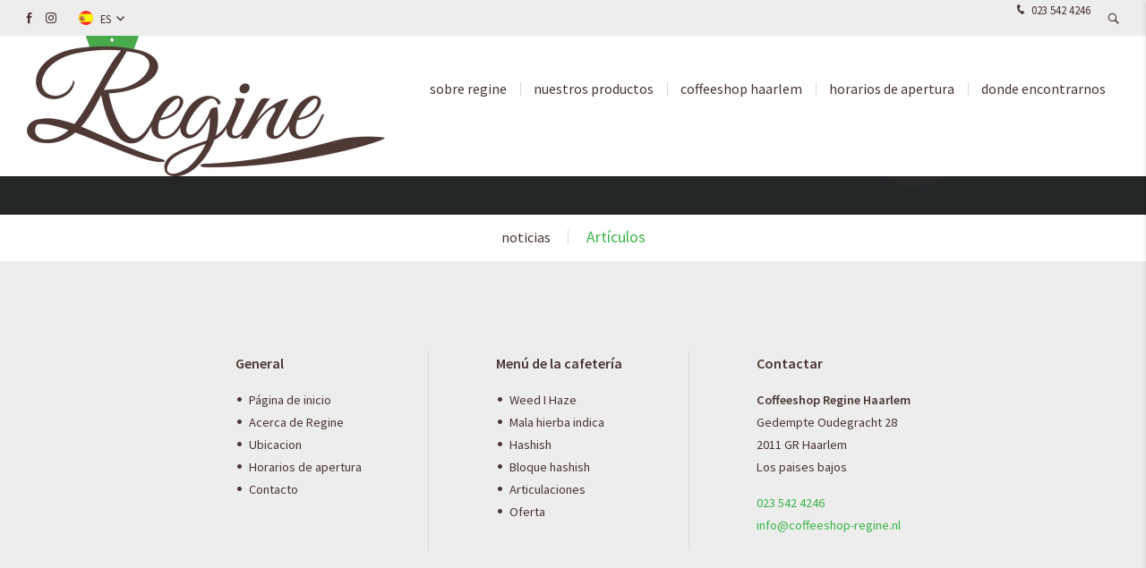

--- FILE ---
content_type: text/html; charset=UTF-8
request_url: https://www.coffeeshop-regine.nl/noticias-/-art%C3%ADculos-es
body_size: 36774
content:
<!doctype html>
<html lang="es">
<head>
    <meta charset="UTF-8">
    <meta name="viewport" content="width=device-width, initial-scale=1, minimum-scale=1, maximum-scale=5,user-scalable=1">
    <meta http-equiv="X-UA-Compatible" content="ie=edge">
    <title>Artículos</title>

    <meta name="Robots" content="index, all, follow" />
<meta name="Revisit-after" content="7 days">
    
    <link rel="alternate" href="https://www.coffeeshop-regine.nl/nieuws/artikelen" hreflang="nl" />
<link rel="alternate" href="https://www.coffeeshop-regine.nl/nieuws/artikelen" hreflang="x-default" />
<link rel="alternate" href="https://www.coffeeshop-regine.nl/news-/-articles-en" hreflang="en" />
<link rel="alternate" href="https://www.coffeeshop-regine.nl/nachrichten-/-artikel-de" hreflang="de" />
<link rel="alternate" href="https://www.coffeeshop-regine.nl/nouvelles-/-articles-fr" hreflang="fr" />
<link rel="alternate" href="https://www.coffeeshop-regine.nl/noticias-/-artículos-es" hreflang="es" />
<link rel="alternate" href="https://www.coffeeshop-regine.nl/notizie-/-articoli-it" hreflang="it" />
<link rel="alternate" href="https://www.coffeeshop-regine.nl/wiadomości-/-artykuły-pl" hreflang="pl" />
<link rel="alternate" href="https://www.coffeeshop-regine.nl/notícias---/---articles-en-pt" hreflang="pt" />

    
<meta property="og:title" content="Artículos">
<meta property="og:description" content="">
<meta property="og:image" content="https://www.coffeeshop-regine.nl/media-resize/66c6709f7564f216abf1c1cd801ddc6f/coffeeshop-regine-logo-bruingroen.webp">
<meta property="og:url" content="https://www.coffeeshop-regine.nl/noticias-/-art%C3%ADculos-es">
<meta property="og:site_name" content="Coffeeshop Regine Haarlem">


<meta property="og:type" content="website">
<meta property="og:street_address" content="Gedempte Oudegracht 28">
<meta property="og:postal_code" content="2011 GR">
<meta property="og:region" content="Holanda norte">
<meta property="og:country_name" content="Los paises bajos">
<meta property="og:email" content="info@coffeeshop-regine.nl">
<meta property="og:phone_number" content="023 542 4246">
<meta property="og:website" content="https://www.coffeeshop-regine.nl/">
<meta property="og:locale" content="es">


<meta name="twitter:card" content="summary">
<meta name="twitter:title" content="Artículos">
<meta name="twitter:description" content="">
        <meta name="twitter:image" content="https://www.coffeeshop-regine.nl/media-resize/66c6709f7564f216abf1c1cd801ddc6f/coffeeshop-regine-logo-bruingroen.webp">
        


<script type="application/ld+json">
    {
        "@context": "https://schema.org",
        "@type": "LocalBusiness",
        "image": [
            "https://www.coffeeshop-regine.nl/media-resize/66c6709f7564f216abf1c1cd801ddc6f/coffeeshop-regine-logo-bruingroen.webp"
        ],
        "name": "Coffeeshop Regine Haarlem",
        "address": {
            "@type": "PostalAddress",
            "streetAddress": "Gedempte Oudegracht 28",
            "addressLocality": "Haarlem",
            "addressRegion": "Holanda norte",
            "postalCode": "2011 GR",
            "addressCountry": "NL"
        },
        
        "url": "https://www.coffeeshop-regine.nl/",
        "telephone": "0235424246"
    }
</script>


    
<meta name="theme-color" content="#ffffff">
<meta name="application-name" content="Coffeeshop Regine Haarlem">

<link rel="icon" type="image/webp" sizes="32x32" href="/media-resize/862e59d4bd1d2fad4855d679c17365ff/regine-kroontje-logo.webp">
<link rel="icon" type="image/webp" sizes="16x16" href="/media-resize/b92f97d394329fd2729bf7b96a3ee186/regine-kroontje-logo.webp">

<link rel="apple-touch-icon" type="image/webp" sizes="114x114" href="/media-resize/10f8a720a0744c9cc13f8fc3a8d91f69/regine-kroontje-logo.webp">
<link rel="apple-touch-icon" type="image/webp" sizes="72x72" href="/media-resize/66326ca9321c9b3442f052b097654f25/regine-kroontje-logo.webp">
<link rel="apple-touch-icon" type="image/webp" sizes="57x57" href="/media-resize/268353cea6fdfdafc44ff1ca7bf74d19/regine-kroontje-logo.webp">

<link rel="shortcut icon" href="/media-resize/bd43555c2fb4ca9451c14883d1a4e297/regine-kroontje-logo.ico">

    <link href="//fonts.googleapis.com" rel="dns-prefetch" />

    <style>@font-face{font-family:swiper-icons;src:url("data:application/font-woff;charset=utf-8;base64, [base64]//wADZ2x5ZgAAAywAAADMAAAD2MHtryVoZWFkAAABbAAAADAAAAA2E2+eoWhoZWEAAAGcAAAAHwAAACQC9gDzaG10eAAAAigAAAAZAAAArgJkABFsb2NhAAAC0AAAAFoAAABaFQAUGG1heHAAAAG8AAAAHwAAACAAcABAbmFtZQAAA/gAAAE5AAACXvFdBwlwb3N0AAAFNAAAAGIAAACE5s74hXjaY2BkYGAAYpf5Hu/j+W2+MnAzMYDAzaX6QjD6/4//Bxj5GA8AuRwMYGkAPywL13jaY2BkYGA88P8Agx4j+/8fQDYfA1AEBWgDAIB2BOoAeNpjYGRgYNBh4GdgYgABEMnIABJzYNADCQAACWgAsQB42mNgYfzCOIGBlYGB0YcxjYGBwR1Kf2WQZGhhYGBiYGVmgAFGBiQQkOaawtDAoMBQxXjg/wEGPcYDDA4wNUA2CCgwsAAAO4EL6gAAeNpj2M0gyAACqxgGNWBkZ2D4/wMA+xkDdgAAAHjaY2BgYGaAYBkGRgYQiAHyGMF8FgYHIM3DwMHABGQrMOgyWDLEM1T9/w8UBfEMgLzE////P/5//f/V/xv+r4eaAAeMbAxwIUYmIMHEgKYAYjUcsDAwsLKxc3BycfPw8jEQA/[base64]/uznmfPFBNODM2K7MTQ45YEAZqGP81AmGGcF3iPqOop0r1SPTaTbVkfUe4HXj97wYE+yNwWYxwWu4v1ugWHgo3S1XdZEVqWM7ET0cfnLGxWfkgR42o2PvWrDMBSFj/IHLaF0zKjRgdiVMwScNRAoWUoH78Y2icB/yIY09An6AH2Bdu/UB+yxopYshQiEvnvu0dURgDt8QeC8PDw7Fpji3fEA4z/PEJ6YOB5hKh4dj3EvXhxPqH/SKUY3rJ7srZ4FZnh1PMAtPhwP6fl2PMJMPDgeQ4rY8YT6Gzao0eAEA409DuggmTnFnOcSCiEiLMgxCiTI6Cq5DZUd3Qmp10vO0LaLTd2cjN4fOumlc7lUYbSQcZFkutRG7g6JKZKy0RmdLY680CDnEJ+UMkpFFe1RN7nxdVpXrC4aTtnaurOnYercZg2YVmLN/d/gczfEimrE/fs/bOuq29Zmn8tloORaXgZgGa78yO9/cnXm2BpaGvq25Dv9S4E9+5SIc9PqupJKhYFSSl47+Qcr1mYNAAAAeNptw0cKwkAAAMDZJA8Q7OUJvkLsPfZ6zFVERPy8qHh2YER+3i/BP83vIBLLySsoKimrqKqpa2hp6+jq6RsYGhmbmJqZSy0sraxtbO3sHRydnEMU4uR6yx7JJXveP7WrDycAAAAAAAH//wACeNpjYGRgYOABYhkgZgJCZgZNBkYGLQZtIJsFLMYAAAw3ALgAeNolizEKgDAQBCchRbC2sFER0YD6qVQiBCv/H9ezGI6Z5XBAw8CBK/m5iQQVauVbXLnOrMZv2oLdKFa8Pjuru2hJzGabmOSLzNMzvutpB3N42mNgZGBg4GKQYzBhYMxJLMlj4GBgAYow/P/PAJJhLM6sSoWKfWCAAwDAjgbRAAB42mNgYGBkAIIbCZo5IPrmUn0hGA0AO8EFTQAA") format("woff");font-weight:400;font-style:normal}:root{--swiper-theme-color:#0071ff}.swiper-container{margin-left:auto;margin-right:auto;position:relative;overflow:hidden;list-style:none;padding:0;z-index:1}.swiper-container-vertical>.swiper-wrapper{flex-direction:column}.swiper-wrapper{position:relative;width:100%;height:100%;z-index:1;display:flex;transition-property:transform}.swiper-container-android .swiper-slide,.swiper-wrapper{transform:translate3d(0px, 0, 0)}.swiper-container-multirow>.swiper-wrapper{flex-wrap:wrap}.swiper-container-multirow-column>.swiper-wrapper{flex-wrap:wrap;flex-direction:column}.swiper-container-free-mode>.swiper-wrapper{transition-timing-function:ease-out;margin:0
auto}.swiper-slide{flex-shrink:0;width:100%;height:100%;position:relative;transition-property:transform}.swiper-slide-invisible-blank{visibility:hidden}.swiper-container-autoheight, .swiper-container-autoheight .swiper-slide{height:auto}.swiper-container-autoheight .swiper-wrapper{align-items:flex-start;transition-property:transform, height}.swiper-container-3d{perspective:1200px}.swiper-container-3d .swiper-cube-shadow, .swiper-container-3d .swiper-slide, .swiper-container-3d .swiper-slide-shadow-bottom, .swiper-container-3d .swiper-slide-shadow-left, .swiper-container-3d .swiper-slide-shadow-right, .swiper-container-3d .swiper-slide-shadow-top, .swiper-container-3d .swiper-wrapper{transform-style:preserve-3d}.swiper-container-3d .swiper-slide-shadow-bottom, .swiper-container-3d .swiper-slide-shadow-left, .swiper-container-3d .swiper-slide-shadow-right, .swiper-container-3d .swiper-slide-shadow-top{position:absolute;left:0;top:0;width:100%;height:100%;pointer-events:none;z-index:10}.swiper-container-3d .swiper-slide-shadow-left{background-image:linear-gradient(to left, rgba(0, 0, 0, .5), rgba(0, 0, 0, 0))}.swiper-container-3d .swiper-slide-shadow-right{background-image:linear-gradient(to right, rgba(0, 0, 0, .5), rgba(0, 0, 0, 0))}.swiper-container-3d .swiper-slide-shadow-top{background-image:linear-gradient(to top, rgba(0, 0, 0, .5), rgba(0, 0, 0, 0))}.swiper-container-3d .swiper-slide-shadow-bottom{background-image:linear-gradient(to bottom, rgba(0, 0, 0, .5), rgba(0, 0, 0, 0))}.swiper-container-css-mode>.swiper-wrapper{overflow:auto;scrollbar-width:none;-ms-overflow-style:none}.swiper-container-css-mode>.swiper-wrapper::-webkit-scrollbar{display:none}.swiper-container-css-mode>.swiper-wrapper>.swiper-slide{scroll-snap-align:start start}.swiper-container-horizontal.swiper-container-css-mode>.swiper-wrapper{scroll-snap-type:x mandatory}.swiper-container-vertical.swiper-container-css-mode>.swiper-wrapper{scroll-snap-type:y mandatory}:root{--swiper-navigation-size:44px}.swiper-button-next,.swiper-button-prev{position:absolute;top:50%;width:calc(var(--swiper-navigation-size) / 44 * 27);height:var(--swiper-navigation-size);margin-top:calc(-1 * var(--swiper-navigation-size) / 2);z-index:10;cursor:pointer;display:flex;align-items:center;justify-content:center;color:var(--swiper-navigation-color, var(--swiper-theme-color))}.swiper-button-next.swiper-button-disabled,.swiper-button-prev.swiper-button-disabled{opacity: .35;cursor:auto;pointer-events:none}.swiper-button-next:after,.swiper-button-prev:after{font-family:swiper-icons;font-size:var(--swiper-navigation-size);text-transform:none !important;letter-spacing:0;text-transform:none;font-variant:initial}.swiper-button-prev, .swiper-container-rtl .swiper-button-next{left:10px;right:auto}.swiper-button-prev:after, .swiper-container-rtl .swiper-button-next:after{content:'prev'}.swiper-button-next, .swiper-container-rtl .swiper-button-prev{right:10px;left:auto}.swiper-button-next:after, .swiper-container-rtl .swiper-button-prev:after{content:'next'}.swiper-button-next.swiper-button-white,.swiper-button-prev.swiper-button-white{--swiper-navigation-color:#fff}.swiper-button-next.swiper-button-black,.swiper-button-prev.swiper-button-black{--swiper-navigation-color:#000}.swiper-button-lock{display:none}.swiper-pagination{position:absolute;text-align:center;transition: .3s opacity;transform:translate3d(0, 0, 0);z-index:10}.swiper-pagination.swiper-pagination-hidden{opacity:0}.swiper-pagination-bullets-dynamic{overflow:hidden;font-size:0}.swiper-pagination-bullets-dynamic .swiper-pagination-bullet{transform:scale(.33);position:relative}.swiper-pagination-bullets-dynamic .swiper-pagination-bullet-active{transform:scale(1)}.swiper-pagination-bullets-dynamic .swiper-pagination-bullet-active-main{transform:scale(1)}.swiper-pagination-bullets-dynamic .swiper-pagination-bullet-active-prev{transform:scale(.66)}.swiper-pagination-bullets-dynamic .swiper-pagination-bullet-active-prev-prev{transform:scale(.33)}.swiper-pagination-bullets-dynamic .swiper-pagination-bullet-active-next{transform:scale(.66)}.swiper-pagination-bullets-dynamic .swiper-pagination-bullet-active-next-next{transform:scale(.33)}.swiper-pagination-bullet{width:8px;height:8px;display:inline-block;border-radius:100%;background:#000;opacity: .2}button.swiper-pagination-bullet{border:none;margin:0;padding:0;box-shadow:none;-webkit-appearance:none;-moz-appearance:none;appearance:none}.swiper-pagination-clickable .swiper-pagination-bullet{cursor:pointer}.swiper-pagination-bullet-active{opacity:1;background:var(--swiper-pagination-color, var(--swiper-theme-color))}.swiper-container-vertical>.swiper-pagination-bullets{right:10px;top:50%;transform:translate3d(0px, -50%, 0)}.swiper-container-vertical > .swiper-pagination-bullets .swiper-pagination-bullet{margin:6px
0;display:block}.swiper-container-vertical>.swiper-pagination-bullets.swiper-pagination-bullets-dynamic{top:50%;transform:translateY(-50%);width:8px}.swiper-container-vertical > .swiper-pagination-bullets.swiper-pagination-bullets-dynamic .swiper-pagination-bullet{display:inline-block;transition: .2s transform, .2s top}.swiper-container-horizontal > .swiper-pagination-bullets .swiper-pagination-bullet{margin:0
4px}.swiper-container-horizontal>.swiper-pagination-bullets.swiper-pagination-bullets-dynamic{left:50%;transform:translateX(-50%);white-space:nowrap}.swiper-container-horizontal > .swiper-pagination-bullets.swiper-pagination-bullets-dynamic .swiper-pagination-bullet{transition: .2s transform, .2s left}.swiper-container-horizontal.swiper-container-rtl > .swiper-pagination-bullets-dynamic .swiper-pagination-bullet{transition: .2s transform, .2s right}.swiper-pagination-progressbar{background:rgba(0, 0, 0, .25);position:absolute}.swiper-pagination-progressbar .swiper-pagination-progressbar-fill{background:var(--swiper-pagination-color, var(--swiper-theme-color));position:absolute;left:0;top:0;width:100%;height:100%;transform:scale(0);transform-origin:left top}.swiper-container-rtl .swiper-pagination-progressbar .swiper-pagination-progressbar-fill{transform-origin:right top}.swiper-container-horizontal>.swiper-pagination-progressbar,.swiper-container-vertical>.swiper-pagination-progressbar.swiper-pagination-progressbar-opposite{width:100%;height:4px;left:0;top:0}.swiper-container-horizontal>.swiper-pagination-progressbar.swiper-pagination-progressbar-opposite,.swiper-container-vertical>.swiper-pagination-progressbar{width:4px;height:100%;left:0;top:0}.swiper-pagination-white{--swiper-pagination-color:#fff}.swiper-pagination-black{--swiper-pagination-color:#000}.swiper-pagination-lock{display:none}.swiper-scrollbar{border-radius:10px;position:relative;-ms-touch-action:none;background:rgba(0, 0, 0, .1)}.swiper-container-horizontal>.swiper-scrollbar{position:absolute;left:1%;bottom:3px;z-index:50;height:5px;width:98%}.swiper-container-vertical>.swiper-scrollbar{position:absolute;right:3px;top:1%;z-index:50;width:5px;height:98%}.swiper-scrollbar-drag{height:100%;width:100%;position:relative;background:rgba(0, 0, 0, .5);border-radius:10px;left:0;top:0}.swiper-scrollbar-cursor-drag{cursor:move}.swiper-scrollbar-lock{display:none}.swiper-zoom-container{width:100%;height:100%;display:flex;justify-content:center;align-items:center;text-align:center}.swiper-zoom-container>canvas,.swiper-zoom-container>img,.swiper-zoom-container>svg{max-width:100%;max-height:100%;object-fit:contain}.swiper-slide-zoomed{cursor:move}.swiper-lazy-preloader{width:42px;height:42px;position:absolute;left:50%;top:50%;margin-left:-21px;margin-top:-21px;z-index:10;transform-origin:50%;animation:swiper-preloader-spin 1s infinite linear;box-sizing:border-box;border:4px
solid var(--swiper-preloader-color, var(--swiper-theme-color));border-radius:50%;border-top-color:transparent}.swiper-lazy-preloader-white{--swiper-preloader-color:#fff}.swiper-lazy-preloader-black{--swiper-preloader-color:#000}@keyframes swiper-preloader-spin{100%{transform:rotate(360deg)}}.swiper-container .swiper-notification{position:absolute;left:0;top:0;pointer-events:none;opacity:0;z-index:-1000}.swiper-container-fade.swiper-container-free-mode .swiper-slide{transition-timing-function:ease-out}.swiper-container-fade .swiper-slide{pointer-events:none;transition-property:opacity}.swiper-container-fade .swiper-slide .swiper-slide{pointer-events:none}.swiper-container-fade .swiper-slide-active, .swiper-container-fade .swiper-slide-active .swiper-slide-active{pointer-events:auto}.swiper-container-cube{overflow:visible}.swiper-container-cube .swiper-slide{pointer-events:none;-webkit-backface-visibility:hidden;backface-visibility:hidden;z-index:1;visibility:hidden;transform-origin:0 0;width:100%;height:100%}.swiper-container-cube .swiper-slide .swiper-slide{pointer-events:none}.swiper-container-cube.swiper-container-rtl .swiper-slide{transform-origin:100% 0}.swiper-container-cube .swiper-slide-active, .swiper-container-cube .swiper-slide-active .swiper-slide-active{pointer-events:auto}.swiper-container-cube .swiper-slide-active, .swiper-container-cube .swiper-slide-next, .swiper-container-cube .swiper-slide-next + .swiper-slide, .swiper-container-cube .swiper-slide-prev{pointer-events:auto;visibility:visible}.swiper-container-cube .swiper-slide-shadow-bottom, .swiper-container-cube .swiper-slide-shadow-left, .swiper-container-cube .swiper-slide-shadow-right, .swiper-container-cube .swiper-slide-shadow-top{z-index:0;-webkit-backface-visibility:hidden;backface-visibility:hidden}.swiper-container-cube .swiper-cube-shadow{position:absolute;left:0;bottom:0px;width:100%;height:100%;background:#000;opacity: .6;-webkit-filter:blur(50px);filter:blur(50px);z-index:0}.swiper-container-flip{overflow:visible}.swiper-container-flip .swiper-slide{pointer-events:none;-webkit-backface-visibility:hidden;backface-visibility:hidden;z-index:1}.swiper-container-flip .swiper-slide .swiper-slide{pointer-events:none}.swiper-container-flip .swiper-slide-active, .swiper-container-flip .swiper-slide-active .swiper-slide-active{pointer-events:auto}.swiper-container-flip .swiper-slide-shadow-bottom, .swiper-container-flip .swiper-slide-shadow-left, .swiper-container-flip .swiper-slide-shadow-right, .swiper-container-flip .swiper-slide-shadow-top{z-index:0;-webkit-backface-visibility:hidden;backface-visibility:hidden}:root{--f-button-width:40px;--f-button-height:40px;--f-button-border:0;--f-button-border-radius:0;--f-button-color:#374151;--f-button-bg:#f8f8f8;--f-button-shadow:none;--f-button-transition:all .15s ease;--f-button-transform:none;--f-button-outline-width:1px;--f-button-outline-color:rgba(0, 0, 0, .7);--f-button-svg-width:20px;--f-button-svg-height:20px;--f-button-svg-stroke-width:1.5;--f-button-svg-fill:none;--f-button-svg-filter:none;--f-button-svg-opacity:1;--f-button-svg-disabled-opacity: .5;--f-button-svg-transition:opacity .15s ease;--f-button-svg-transform:none}.f-button{width:var(--f-button-width);height:var(--f-button-height);border:var(--f-button-border);border-radius:var(--f-button-border-radius);color:var(--f-button-color);background:var(--f-button-bg);box-shadow:var(--f-button-shadow);transform:var(--f-button-transform);transition:var(--f-button-transition);backdrop-filter:var(--f-button-backdrop-filter);display:flex;justify-content:center;align-items:center;box-sizing:content-box;position:relative;margin:0;padding:0;pointer-events:all;cursor:pointer;overflow:hidden}@media (hover: hover){.f-button:hover:not([aria-disabled]){color:var(--f-button-hover-color, var(--f-button-color));background-color:var(--f-button-hover-bg, var(--f-button-bg))}}.f-button:active:not([aria-disabled]){color:var(--f-button-active-color, var(--f-button-hover-color, var(--f-button-color)));background-color:var(--f-button-active-bg, var(--f-button-hover-bg, var(--f-button-bg)))}.f-button:focus{outline:none}.f-button:focus-visible{outline:var(--f-button-outline-width) solid var(--f-button-outline-color);outline-offset:var(--f-button-outline-offset);position:relative;z-index:1}.f-button
svg{width:var(--f-button-svg-width);height:var(--f-button-svg-height);transform:var(--f-button-svg-transform);fill:var(--f-button-svg-fill);filter:var(--f-button-svg-filter);opacity:var(--f-button-svg-opacity, 1);transition:var(--f-button-svg-transition);stroke:currentColor;stroke-width:var(--f-button-svg-stroke-width);stroke-linecap:round;stroke-linejoin:round;pointer-events:none}.f-button[aria-disabled]{cursor:default}.f-button[aria-disabled] svg{opacity:var(--f-button-svg-disabled-opacity)}[data-panzoom-action=toggleFS] g:first-child{display:flex}[data-panzoom-action=toggleFS] g:last-child{display:none}.in-fullscreen [data-panzoom-action=toggleFS] g:first-child{display:none}.in-fullscreen [data-panzoom-action=toggleFS] g:last-child{display:flex}[data-autoplay-action=toggle] svg g:first-child{display:flex}[data-autoplay-action=toggle] svg g:last-child{display:none}.has-autoplay [data-autoplay-action=toggle] svg g:first-child{display:none}.has-autoplay [data-autoplay-action=toggle] svg g:last-child{display:flex}:fullscreen [data-fullscreen-action=toggle] svg [data-fullscreen-action=toggle] svg g:first-child{display:none}:fullscreen [data-fullscreen-action=toggle] svg [data-fullscreen-action=toggle] svg g:last-child{display:flex}:root{--f-spinner-color-1:rgba(0, 0, 0, .1);--f-spinner-color-2:rgba(17, 24, 28, .8);--f-spinner-width:50px;--f-spinner-height:50px;--f-spinner-border-radius:50%;--f-spinner-border-width:4px}.f-spinner{position:absolute;top:50%;left:50%;margin:calc(var(--f-spinner-width) * -.5) 0 0 calc(var(--f-spinner-height) * -.5);padding:0;width:var(--f-spinner-width);height:var(--f-spinner-height);border-radius:var(--f-spinner-border-radius);border:var(--f-spinner-border-width) solid var(--f-spinner-color-1);border-top-color:var(--f-spinner-color-2);animation:f-spinner .75s linear infinite,f-fadeIn .2s ease .2s both}@keyframes f-spinner{to{transform:rotate(360deg)}}.f-panzoom,.f-zoomable{position:relative;overflow:hidden;display:flex;align-items:center;flex-direction:column}.f-panzoom:before,.f-panzoom:after,.f-zoomable:before,.f-zoomable:after{display:block;content:""}.f-panzoom:not(.has-controls):before,.f-zoomable:not(.has-controls):before{margin-bottom:auto}.f-panzoom:after,.f-zoomable:after{margin-top:auto}.f-panzoom.in-fullscreen,.f-zoomable.in-fullscreen{position:fixed;top:0;left:0;margin:0!important;width:100%!important;height:100%!important;max-width:none!important;max-height:none!important;aspect-ratio:unset!important;z-index:9999}.f-panzoom__wrapper{position:relative;min-width:0;min-height:0;max-width:100%;max-height:100%}.f-panzoom__wrapper.will-zoom-out{cursor:zoom-out}.f-panzoom__wrapper.can-drag{cursor:move;cursor:grab}.f-panzoom__wrapper.will-zoom-in{cursor:zoom-in}.f-panzoom__wrapper.is-dragging{cursor:move;cursor:grabbing}.f-panzoom__wrapper.has-error{display:none}.f-panzoom__content{display:block;min-width:0;min-height:0;max-width:100%;max-height:100%}.f-panzoom__content.is-lazyloading,.f-panzoom__content.has-lazyerror{visibility:hidden}img.f-panzoom__content{width:auto;height:auto;vertical-align:top;object-fit:contain;transition:none;user-select:none}.f-panzoom__wrapper>.f-panzoom__content{visibility:hidden}.f-panzoom__viewport{display:block;position:absolute;top:0;left:0;width:100%;height:100%;z-index:1}.f-panzoom__viewport>.f-panzoom__content{width:100%;height:100%;object-fit:fill}picture.f-panzoom__content
img{vertical-align:top;width:100%;height:auto;max-height:100%;object-fit:contain;transition:none;user-select:none}.f-panzoom__protected{position:absolute;inset:0;z-index:1;user-select:none}html.with-panzoom-in-fullscreen{overflow:hidden}.f-fadeIn{animation:var(--f-transition-duration, .2s) var(--f-transition-easing, ease) var(--f-transition-delay, 0s) both f-fadeIn;z-index:2}.f-fadeOut{animation:var(--f-transition-duration, .2s) var(--f-transition-easing, ease) var(--f-transition-delay, 0s) both f-fadeOut;z-index:1}@keyframes f-fadeIn{0%{opacity:0}to{opacity:1}}@keyframes f-fadeOut{to{opacity:0}}.f-crossfadeIn{animation:var(--f-transition-duration, .2s) ease both f-crossfadeIn;z-index:2}.f-crossfadeOut{animation:calc(var(--f-transition-duration, .2s) * .2) ease calc(var(--f-transition-duration, .2s) * .8) both f-crossfadeOut;z-index:1}@keyframes f-crossfadeIn{0%{opacity:0}to{opacity:1}}@keyframes f-crossfadeOut{to{opacity:0}}.is-horizontal .f-slideIn.from-next{animation:var(--f-transition-duration, .85s) cubic-bezier(.16,1,.3,1) f-slideInNextX}.is-horizontal .f-slideIn.from-prev{animation:var(--f-transition-duration, .85s) cubic-bezier(.16,1,.3,1) f-slideInPrevX}.is-horizontal .f-slideOut.to-next{animation:var(--f-transition-duration, .85s) cubic-bezier(.16,1,.3,1) f-slideOutNextX}.is-horizontal .f-slideOut.to-prev{animation:var(--f-transition-duration, .85s) cubic-bezier(.16,1,.3,1) f-slideOutPrevX}@keyframes f-slideInPrevX{0%{transform:translate(calc(100% + var(--f-carousel-gap, 0)))}to{transform:translateZ(0)}}@keyframes f-slideInNextX{0%{transform:translate(calc(-100% - var(--f-carousel-gap, 0)))}to{transform:translateZ(0)}}@keyframes f-slideOutNextX{to{transform:translate(calc(-100% - var(--f-carousel-gap, 0)))}}@keyframes f-slideOutPrevX{to{transform:translate(calc(100% + var(--f-carousel-gap, 0)))}}.is-vertical .f-slideIn.from-next{animation:var(--f-transition-duration, .85s) cubic-bezier(.16,1,.3,1) f-slideInNextY}.is-vertical .f-slideIn.from-prev{animation:var(--f-transition-duration, .85s) cubic-bezier(.16,1,.3,1) f-slideInPrevY}.is-vertical .f-slideOut.to-next{animation:var(--f-transition-duration, .85s) cubic-bezier(.16,1,.3,1) f-slideOutNextY}.is-vertical .f-slideOut.to-prev{animation:var(--f-transition-duration, .85s) cubic-bezier(.16,1,.3,1) f-slideOutPrevY}@keyframes f-slideInPrevY{0%{transform:translateY(calc(100% + var(--f-carousel-gap, 0)))}to{transform:translateZ(0)}}@keyframes f-slideInNextY{0%{transform:translateY(calc(-100% - var(--f-carousel-gap, 0)))}to{transform:translateZ(0)}}@keyframes f-slideOutNextY{to{transform:translateY(calc(-100% - var(--f-carousel-gap, 0)))}}@keyframes f-slideOutPrevY{to{transform:translateY(calc(100% + var(--f-carousel-gap, 0)))}}.f-zoomInUp{animation:var(--f-transition-duration, .3s) ease both f-zoomInUp}.f-zoomOutDown{animation:var(--f-transition-duration, .3s) ease both f-zoomOutDown}@keyframes f-zoomInUp{0%{transform:scale(var(--f-zoomInUp-scale, .975)) translate3d(var(--f-zoomInUp-x, 0),var(--f-zoomInUp-y, 16px),0);opacity:var(--f-zoomInUp-opacity, 0)}to{transform:scale(1) translateZ(0);opacity:1}}@keyframes f-zoomOutDown{to{transform:scale(var(--f-zoomOutDown-scale, .975)) translate3d(var(--f-zoomOutDown-x, 0),var(--f-zoomOutDown-y, 16px),0);opacity:0}}.f-throwOutUp{animation:var(--f-throwOutUp-duration, .2s) ease-out both f-throwOutUp}.f-throwOutDown{animation:var(--f-throwOutDown-duration, .2s) ease-out both f-throwOutDown}@keyframes f-throwOutUp{to{transform:translate3d(0,calc(var(--f-throwOutUp-y, 150px) * -1),0);opacity:0}}@keyframes f-throwOutDown{to{transform:translate3d(0,var(--f-throwOutDown-y, 150px),0);opacity:0}}.has-iframe .f-html,.has-pdf .f-html,.has-gmap .f-html{width:100%;height:100%;min-height:1px;overflow:visible}.has-pdf .f-html,.has-gmap .f-html{padding:0}.f-html{position:relative;box-sizing:border-box;margin:var(--f-html-margin, 0);padding:var(--f-html-padding, 2rem);color:var(--f-html-color, currentColor);background:var(--f-html-bg)}.f-html.is-error{text-align:center}.f-iframe{display:block;margin:0;border:0;height:100%;width:100%}.f-caption{align-self:center;flex-shrink:0;margin:var(--f-caption-margin);padding:var(--f-caption-padding, 16px 8px);max-width:100%;max-height:calc(80vh - 100px);overflow:auto;overflow-wrap:anywhere;line-height:var(--f-caption-line-height);color:var(--f-caption-color);background:var(--f-caption-bg);font:var(--f-caption-font)}.has-html5video .f-html,.has-youtube .f-html,.has-vimeo .f-html{padding:0;width:100%;height:100%;min-height:1px;overflow:visible;max-width:var(--f-video-width, 960px);max-height:var(--f-video-height, 540px);aspect-ratio:var(--f-video-aspect-ratio);background:var(--f-video-bg, rgba(0, 0, 0, .9))}.f-html5video{border:0;display:block;height:100%;width:100%;background:transparent}.f-button.is-arrow{--f-button-width:var(--f-arrow-width, 46px);--f-button-height:var(--f-arrow-height, 46px);--f-button-svg-width:var(--f-arrow-svg-width, 24px);--f-button-svg-height:var(--f-arrow-svg-height, 24px);--f-button-svg-stroke-width:var(--f-arrow-svg-stroke-width, 1.75);--f-button-border-radius:var(--f-arrow-border-radius, unset);--f-button-bg:var(--f-arrow-bg, transparent);--f-button-hover-bg:var(--f-arrow-hover-bg, var(--f-arrow-bg));--f-button-active-bg:var(--f-arrow-active-bg, var(--f-arrow-hover-bg));--f-button-shadow:var(--f-arrow-shadow);--f-button-color:var(--f-arrow-color);--f-button-hover-color:var(--f-arrow-hover-color, var(--f-arrow-color));--f-button-active-color:var( --f-arrow-active-color, var(--f-arrow-hover-color) );overflow:visible}.f-button.is-arrow.is-prev,.f-button.is-arrow.is-next{position:absolute;transform:translate(0);z-index:20}.is-horizontal .f-button.is-arrow.is-prev,.is-horizontal .f-button.is-arrow.is-next{inset:50% auto auto;transform:translateY(-50%)}.is-horizontal.is-ltr .f-button.is-arrow.is-prev{left:var(--f-arrow-pos, 0)}.is-horizontal.is-ltr .f-button.is-arrow.is-next{right:var(--f-arrow-pos, 0)}.is-horizontal.is-rtl .f-button.is-arrow.is-prev{right:var(--f-arrow-pos, 0);transform:translateY(-50%) rotateY(180deg)}.is-horizontal.is-rtl .f-button.is-arrow.is-next{left:var(--f-arrow-pos, 0);transform:translateY(-50%) rotateY(180deg)}.is-vertical.is-ltr .f-button.is-arrow.is-prev,.is-vertical.is-rtl .f-button.is-arrow.is-prev{top:var(--f-arrow-pos, 0);right:auto;bottom:auto;left:50%;transform:translate(-50%)}.is-vertical.is-ltr .f-button.is-arrow.is-next,.is-vertical.is-rtl .f-button.is-arrow.is-next{top:auto;right:auto;bottom:var(--f-arrow-pos, 0);left:50%;transform:translate(-50%)}.is-vertical .f-button.is-arrow.is-prev svg,.is-vertical .f-button.is-arrow.is-next
svg{transform:rotate(90deg)}.f-carousel__toolbar{display:grid;grid-template-columns:1fr auto 1fr;margin:var(--f-toolbar-margin, 0);padding:var(--f-toolbar-padding, 8px);line-height:var(--f-toolbar-line-height);background:var(--f-toolbar-bg, none);box-shadow:var(--f-toolbar-shadow, none);backdrop-filter:var(--f-toolbar-backdrop-filter);position:relative;z-index:20;color:var(--f-toolbar-color, currentColor);font-size:var(--f-toolbar-font-size, 17px);font-weight:var(--f-toolbar-font-weight, inherit);font-family:var(--f-toolbar-font,-apple-system,BlinkMacSystemFont,"Segoe UI Adjusted","Segoe UI","Liberation Sans",sans-serif);text-shadow:var(--f-toolbar-text-shadow);text-align:center;font-variant-numeric:tabular-nums;-webkit-font-smoothing:subpixel-antialiased;white-space:nowrap;pointer-events:none}.f-carousel__toolbar.is-absolute{position:absolute;top:0;left:0;right:0}.f-carousel__toolbar__column{display:flex;flex-direction:row;flex-wrap:wrap;align-content:flex-start;gap:var(--f-toolbar-gap, 0)}.f-carousel__toolbar__column.is-left{display:flex;justify-self:flex-start;justify-content:flex-start}.f-carousel__toolbar__column.is-middle{display:flex;justify-content:center}.f-carousel__toolbar__column.is-right{display:flex;justify-self:flex-end;justify-content:flex-end;flex-flow:nowrap}.f-carousel__toolbar__column{pointer-events:none}.f-carousel__toolbar__column>*{pointer-events:all}.f-counter{position:relative;display:flex;flex-direction:row;cursor:default;user-select:none;margin:var(--f-counter-margin, 0);padding:var(--f-counter-padding, 4px);line-height:var(--f-counter-line-height);background:var(--f-counter-bg);border-radius:var(--f-counter-border-radius)}.f-counter
span{padding:0
var(--f-counter-gap, 4px)}:root{--f-thumbs-gap:8px;--f-thumbs-margin:0;--f-thumbs-padding-x:8px;--f-thumbs-padding-y:8px;--f-thumbs-z-index:1;--f-thumb-width:96px;--f-thumb-height:72px;--f-thumb-clip-width:46px;--f-thumb-extra-gap:16px;--f-thumb-fit:cover;--f-thumb-opacity:1;--f-thumb-transition:opacity .3s ease, transform .15s ease;--f-thumb-border:none;--f-thumb-border-radius:4px;--f-thumb-transfors:none;--f-thumb-shadow:none;--f-thumb-bg:linear-gradient(rgba(0, 0, 0, .1), rgba(0, 0, 0, .05));--f-thumb-focus-shadow:inset 0 0 0 .8px #222, inset 0 0 0 2.25px #fff;--f-thumb-selected-shadow:inset 0 0 0 .8px #222, inset 0 0 0 2.25px #fff}.f-thumbs{flex-shrink:0;margin:var(--f-thumbs-margin);padding:0;background:var(--f-thumbs-bg);-webkit-tap-highlight-color:transparent;user-select:none;transition:max-height .3s ease,max-width .3s ease;position:relative;overflow:hidden;z-index:var(--f-thumbs-z-index)}.f-thumbs.is-horizontal{max-height:calc(var(--f-carousel-slide-height) + var(--f-thumbs-padding-y) * 2 + var(--f-thumbs-gap) * 2)}.f-thumbs.is-vertical{max-width:calc(var(--f-carousel-slide-width) + var(--f-thumbs-padding-x) * 2 + var(--f-thumbs-gap) * 2)}.f-thumbs.is-ltr{direction:ltr}.f-thumbs.is-rtl{direction:rtl}.f-thumbs__viewport{margin:var(--f-thumbs-padding-y) var(--f-thumbs-padding-x);overflow:visible;display:grid}.f-thumbs.is-vertical .f-thumbs__viewport{height:calc(100% - var(--f-thumbs-padding-y) * 2)}.f-thumbs__slide{position:relative;box-sizing:border-box;grid-area:1/1;width:var(--f-carousel-slide-width);height:var(--f-carousel-slide-height);margin:0;padding:0;display:flex;align-items:center;flex-direction:column;cursor:pointer;overflow:visible}.f-thumbs__slide:hover
button{opacity:var(--f-thumb-hover-opacity, 1);transform:var(--f-thumb-hover-transform, none)}.f-thumbs__slide:hover button:after{border:var(--f-thumb-hover-border, none);box-shadow:var(--f-thumb-hover-shadow, var(--f-thumb-shadow))}.f-thumbs__slide
button{all:unset;margin:auto;padding:0;position:relative;overflow:visible;width:100%;height:100%;outline:none;transition:var(--f-thumb-transition);border-radius:var(--f-thumb-border-radius);opacity:var(--f-thumb-opacity);transform:var(--f-thumb-transform);background:var(--f-thumb-bg)}.f-thumbs__slide button:after{content:"";position:absolute;inset:0;z-index:1;transition:none;border-radius:inherit;border:var(--f-thumb-border);box-shadow:var(--f-thumb-shadow)}.f-thumbs__slide button:focus-within{opacity:var(--f-thumb-focus-opacity, 1);transform:var(--f-thumb-focus-transform, none)}.f-thumbs__slide button:focus-within:after{border:var(--f-thumb-focus-border, none);box-shadow:var(--f-thumb-focus-shadow, var(--f-thumb-shadow))}.f-thumbs__slide:active{opacity:var(--f-thumb-active-opacity, 1);transform:var(--f-thumb-active-transform, none)}.f-thumbs__slide:active:after{border:var(--f-thumb-active-border, none);box-shadow:var(--f-thumb-active-shadow, var(--f-thumb-shadow))}.f-thumbs__slide.is-selected{z-index:2}.f-thumbs__slide.is-selected
button{opacity:var(--f-thumb-selected-opacity, 1);transform:var(--f-thumb-selected-transform, none)}.f-thumbs__slide.is-selected button:after{border:var(--f-thumb-selected-border, none);box-shadow:var(--f-thumb-selected-shadow, var(--f-thumb-shadow))}.f-thumbs__slide
img{display:block;width:100%;height:100%;object-fit:var(--f-thumb-fit);border-radius:inherit;pointer-events:none}.f-thumbs__slide img.has-lazyerror{display:none}.f-thumbs.is-classic{--f-carousel-slide-width:var(--f-thumb-width);--f-carousel-slide-height:var(--f-thumb-height);--f-carousel-gap:var(--f-thumbs-gap)}.f-thumbs.is-modern{--f-carousel-slide-width:calc( var(--f-thumb-clip-width) + var(--f-thumbs-gap) );--f-carousel-slide-height:var(--f-thumb-height);--f-carousel-gap:0;--width-diff:calc((var(--f-thumb-width) - var(--f-thumb-clip-width)))}.f-thumbs.is-modern .f-thumbs__viewport{width:calc(100% + var(--f-carousel-slide-width) * 2);margin-inline:calc(var(--f-carousel-slide-width) * -1)}.f-thumbs.is-modern .f-thumbs__slide{--clip-shift:calc((var(--width-diff) * .5) * var(--progress));--clip-path:inset( 0 var(--clip-shift) round var(--f-thumb-border-radius, 0) );padding:0;overflow:visible;left:var(--shift, 0);will-change:left;transition:left var(--f-transition-duration) var(--f-transition-easing)}.f-thumbs.is-modern .f-thumbs__slide
button{display:block;margin-inline:50%;width:var(--f-thumb-width);clip-path:var(--clip-path);border:none;box-shadow:none;transition:clip-path var(--f-transition-duration) var(--f-transition-easing),opacity var(--f-thumb-transition-duration, .2s) var(--f-thumb-transition-easing, ease)}.f-thumbs.is-modern .f-thumbs__slide button:after{display:none}.f-thumbs.is-modern .f-thumbs__slide:focus:not(:focus-visible){outline:none}.f-thumbs.is-modern .f-thumbs__slide:focus-within:not(.is-selected) button:before{content:"";position:absolute;z-index:1;top:0;left:var(--clip-shift);bottom:0;right:var(--clip-shift);transition:border var(--f-transition-duration) var(--f-transition-easing),box-shadow var(--f-transition-duration) var(--f-transition-easing);border-radius:inherit;border:var(--f-thumb-focus-border, none);box-shadow:var(--f-thumb-focus-shadow, none)}.f-thumbs.is-modern{--f-transition-duration: .25s;--f-transition-easing:ease-out}.f-thumbs.is-modern.is-syncing{--f-transition-duration:0s}:root{--f-progressbar-height:3px;--f-progressbar-color:var(--f-carousel-theme-color, #575ad6);--f-progressbar-opacity:1;--f-progressbar-z-index:30}.f-progressbar{position:absolute;top:0;left:0;right:0;z-index:var(--f-progressbar-z-index);height:var(--f-progressbar-height);transform:scaleX(0);transform-origin:0;opacity:var(--f-progressbar-opacity);background:var(--f-progressbar-color);user-select:none;pointer-events:none;animation-name:f-progressbar;animation-play-state:running;animation-timing-function:linear}.f-progressbar:empty{display:block}button>.f-progressbar{--f-progressbar-height:100%;--f-progressbar-opacity: .2}@keyframes f-progressbar{0%{transform:scaleX(0)}to{transform:scaleX(1)}}[data-fullscreen-action=toggle] svg g:first-child{display:flex}[data-fullscreen-action=toggle] svg g:last-child{display:none}:fullscreen [data-fullscreen-action=toggle] svg g:first-child{display:none}:fullscreen [data-fullscreen-action=toggle] svg g:last-child{display:flex}.in-fullscreen-mode>.f-carousel{flex:1;min-width:0!important;min-height:0!important}html.with-fancybox{width:auto;overflow:visible;scroll-behavior:auto}html.with-fancybox body.hide-scrollbar{width:auto;margin-right:calc(var(--f-body-margin, 0px) + var(--f-scrollbar-compensate, 0px));overflow:hidden!important;overscroll-behavior-y:none}.fancybox__dialog{width:100%;height:100vh;max-height:unset;max-width:unset;padding:0;margin:0;border:0;overflow:hidden;background:transparent;touch-action:none}.fancybox__dialog:focus{outline:none}.fancybox__dialog::backdrop{opacity:0}@supports (height: 100dvh){.fancybox__dialog{height:100dvh}}.fancybox__dialog *:empty{display:block}div.fancybox__dialog{position:fixed;inset:0;z-index:1050}.fancybox__container{--fancybox-color:#dbdbdb;--fancybox-backdrop-bg:rgba(24, 24, 27, .95);--f-toolbar-margin:0;--f-toolbar-padding:8px;--f-toolbar-gap:0;--f-toolbar-color:#ddd;--f-toolbar-font-size:16px;--f-toolbar-font-weight:500;--f-toolbar-font:-apple-system, BlinkMacSystemFont, "Segoe UI Adjusted", "Segoe UI", "Liberation Sans", sans-serif;--f-toolbar-line-height:var(--f-button-height);--f-toolbar-text-shadow:1px 1px 1px rgba(0, 0, 0, .75);--f-toolbar-shadow:none;--f-toolbar-bg:none;--f-counter-margin:0;--f-counter-padding:0px
10px;--f-counter-gap:4px;--f-counter-line-height:var(--f-button-height);--f-carousel-gap:17px;--f-carousel-slide-width:100%;--f-carousel-slide-height:100%;--f-carousel-slide-padding:0;--f-carousel-slide-bg:unset;--f-html-color:#222;--f-html-bg:#fff;--f-error-color:#fff;--f-error-bg:#333;--f-caption-margin:0;--f-caption-padding:16px
8px;--f-caption-color:var(--fancybox-color, #dbdbdb);--f-caption-bg:transparent;--f-caption-font:inherit;--f-caption-line-height:1.375;--f-spinner-color-1:rgba(255, 255, 255, .2);--f-spinner-color-2:rgba(255, 255, 255, .8);--f-spinner-width:50px;--f-spinner-height:50px;--f-spinner-border-radius:50%;--f-spinner-border-width:4px;--f-progressbar-color:rgba(255, 255, 255);--f-button-width:46px;--f-button-height:46px;--f-button-color:#ddd;--f-button-hover-color:#fff;--f-button-outline-width:1px;--f-button-outline-color:rgba(255, 255, 255, .75);--f-button-outline-offset:0px;--f-button-bg:rgba(54, 54, 54, .75);--f-button-border:0;--f-button-border-radius:0;--f-button-shadow:none;--f-button-transition:all .2s ease;--f-button-transform:none;--f-button-svg-width:24px;--f-button-svg-height:24px;--f-button-svg-stroke-width:1.75;--f-button-svg-filter:drop-shadow(1px 1px 1px rgba(24, 24, 27, .01)), drop-shadow(1px 2px 1px rgba(24, 24, 27, .05));--f-button-svg-fill:none;--f-button-svg-disabled-opacity: .5;--f-arrow-pos:32px;--f-arrow-width:50px;--f-arrow-height:50px;--f-arrow-svg-width:24px;--f-arrow-svg-height:24px;--f-arrow-svg-stroke-width:2;--f-arrow-border-radius:50%;--f-arrow-bg:rgba(54, 54, 54, .65);--f-arrow-color:#ddd;--f-arrow-hover-color:#fff;--f-close-button-width:34px;--f-close-button-height:34px;--f-close-border-radius:4px;--f-close-button-color:#fff;--f-close-button-hover-color:#fff;--f-close-button-bg:transparent;--f-close-button-hover-bg:transparent;--f-close-button-active-bg:transparent;--f-close-button-svg-width:22px;--f-close-button-svg-height:22px;--f-thumbs-margin:0px;--f-thumbs-padding-x:8px;--f-thumbs-padding-y:8px;--f-thumbs-bg:none;--f-thumb-transition:all .2s ease;--f-thumb-width:94px;--f-thumb-height:76px;--f-thumb-opacity:1;--f-thumb-border:none;--f-thumb-shadow:none;--f-thumb-transform:none;--f-thumb-focus-opacity:1;--f-thumb-focus-border:none;--f-thumb-focus-shadow:inset 0 0 0 2px rgba(255, 255, 255, .65);--f-thumb-focus-transform:none;--f-thumb-hover-opacity:1;--f-thumb-hover-border:none;--f-thumb-hover-transform:none;--f-thumb-active-opacity:var(--f-thumb-hover-opacity);--f-thumb-active-border:var(--f-thumb-hover-border);--f-thumb-active-transform:var(--f-thumb-hover-transform);--f-thumb-selected-opacity:1;--f-thumb-selected-border:none;--f-thumb-selected-shadow:inset 0 0 0 2px #fff;--f-thumb-selected-transform:none}.fancybox__container[theme=light]{--fancybox-color:#222;--fancybox-backdrop-bg:rgba(255, 255, 255, .97);--f-toolbar-color:var(--fancybox-color, #222);--f-toolbar-text-shadow:none;--f-toolbar-font-weight:400;--f-html-color:var(--fancybox-color, #222);--f-html-bg:#fff;--f-error-color:#555;--f-error-bg:#fff;--f-video-bg:#fff;--f-caption-color:#333;--f-spinner-color-1:rgba(0, 0, 0, .2);--f-spinner-color-2:rgba(0, 0, 0, .8);--f-spinner-border-width:3.5px;--f-progressbar-color:rgba(111, 111, 116);--f-button-color:#333;--f-button-hover-color:#000;--f-button-outline-color:rgba(0, 0, 0, .85);--f-button-bg:rgba(255, 255, 255, .85);--f-button-svg-stroke-width:1.3;--f-button-svg-filter:none;--f-arrow-bg:rgba(255, 255, 255, .85);--f-arrow-color:#333;--f-arrow-hover-color:#000;--f-arrow-svg-stroke-width:1.3;--f-close-button-color:#555;--f-close-button-hover-color:#000;--f-thumb-bg:linear-gradient(#ebeff2, #e2e8f0);--f-thumb-focus-shadow:0 0 0 1.8px #fff, 0px 0px 0px 2.25px #888;--f-thumb-selected-shadow:0 0 0 1.8px #fff, 0px 0px 0px 2.25px #000}.fancybox__container{position:absolute;inset:0;overflow:hidden;display:flex;flex-direction:column}.fancybox__container:focus{outline:none}.fancybox__container.has-vertical-thumbs{flex-direction:row-reverse}.fancybox__container.has-vertical-thumbs:not(.is-closing) .fancybox__viewport{overflow-x:clip;overflow-y:visible}.fancybox__container>*:not(.fancybox__carousel),.fancybox__container .fancybox__carousel>*:not(.fancybox__viewport),.fancybox__container .fancybox__carousel>.fancybox__viewport>.fancybox__slide:not(.is-selected),.fancybox__container .fancybox__carousel>.fancybox__viewport>.fancybox__slide.is-selected>*:not(.f-html,.f-panzoom__wrapper,.f-spinner){opacity:var(--f-drag-opacity, 1)}.fancybox__container:not(.is-ready,.is-hiding){visibility:hidden}.fancybox__container.is-revealing>*:not(.fancybox__carousel),.fancybox__container.is-revealing .fancybox__carousel>*:not(.fancybox__viewport),.fancybox__container.is-revealing .fancybox__carousel>.fancybox__viewport>.fancybox__slide:not(.is-selected),.fancybox__container.is-revealing .fancybox__carousel>.fancybox__viewport>.fancybox__slide.is-selected>*:not(.f-html,.f-panzoom__wrapper,.f-spinner){animation:var(--f-interface-enter-duration, .35s) ease none f-fadeIn}.fancybox__container.is-hiding>*:not(.fancybox__carousel),.fancybox__container.is-hiding .fancybox__carousel>*:not(.fancybox__viewport),.fancybox__container.is-hiding .fancybox__carousel>.fancybox__viewport>.fancybox__slide:not(.is-selected),.fancybox__container.is-hiding .fancybox__carousel>.fancybox__viewport>.fancybox__slide.is-selected>*:not(.f-html,.f-panzoom__wrapper){animation:var(--f-interface-exit-duration, .35s) ease forwards f-fadeOut}.fancybox__container.is-idle .f-carousel__toolbar{pointer-events:none;opacity:0}.fancybox__container.is-idle .f-button.is-arrow{opacity:0}.fancybox__container.is-idle.is-ready .f-carousel__toolbar{pointer-events:none;animation:.15s ease-out both f-fadeOut}.fancybox__container.is-idle.is-ready .f-button.is-arrow{animation:.15s ease-out both f-fadeOut}.fancybox__backdrop{position:fixed;inset:0;z-index:-1;background:var(--fancybox-backdrop-bg)}.fancybox__carousel{flex:1;display:flex;flex-direction:column;min-height:0;min-width:0;position:relative;z-index:10;overflow-y:visible;overflow-x:clip}.fancybox__carousel.is-vertical{--f-carousel-slide-height:100%}.fancybox__carousel.is-ltr{direction:ltr}.fancybox__carousel.is-rtl{direction:rtl}.fancybox__carousel>.f-button.is-arrow:before{position:absolute;content:"";inset:-30px;z-index:1}.fancybox__viewport{display:grid;flex:1;min-height:0;min-width:0;position:relative;overflow:visible;transform:translate3d(0,var(--f-drag-offset, 0),0)}.fancybox__viewport.is-draggable{cursor:move;cursor:grab}.fancybox__viewport.is-dragging{cursor:move;cursor:grabbing}.fancybox__viewport [data-selectable],.fancybox__viewport [contenteditable]{cursor:auto}.fancybox__slide{box-sizing:border-box;position:relative;grid-area:1/1;display:flex;align-items:center;flex-direction:column;width:var(--f-carousel-slide-width);height:var(--f-carousel-slide-height);min-width:0;min-height:0;max-width:100%;margin:0;padding:var(--f-carousel-slide-padding);background:var(--f-carousel-slide-bg);backface-visibility:hidden;transform:translateZ(0);will-change:transform}.fancybox__slide:before,.fancybox__slide:after{display:block;content:""}.fancybox__slide:before{margin-bottom:auto}.fancybox__slide:after{margin-top:auto}.fancybox__slide.is-selected{z-index:1}.fancybox__slide.f-zoomable{overflow:visible}.fancybox__slide.has-error{--f-html-color:var(--f-error-color, --f-html-color);--f-html-bg:var(--f-error-bg, --f-html-bg)}.fancybox__slide.has-html{overflow:auto;padding:8px}.fancybox__slide.has-close-btn{padding-top:34px}.fancybox__slide.has-controls:before{margin:0}.fancybox__slide .f-spinner{cursor:pointer}.fancybox__container.is-closing .f-caption,.fancybox__slide.is-loading .f-caption{visibility:hidden}.fancybox__container.is-closing
.fancybox__carousel{overflow:visible}.f-button.is-close-button{--f-button-width:var(--f-close-button-width);--f-button-height:var(--f-close-button-height);--f-button-border-radius:var(--f-close-border-radius);--f-button-color:var(--f-close-button-color);--f-button-hover-color:var(--f-close-button-hover-color);--f-button-bg:var(--f-close-button-bg);--f-button-hover-bg:var(--f-close-button-hover-bg);--f-button-active-bg:var(--f-close-button-active-bg);--f-button-svg-width:var(--f-close-button-svg-width);--f-button-svg-height:var(--f-close-button-svg-height);position:absolute;top:calc(var(--f-button-height) * -1);right:0;z-index:40}html{font-family:sans-serif;-ms-text-size-adjust:100%;-webkit-text-size-adjust:100%}body{margin:0}article,aside,details,figcaption,figure,footer,header,hgroup,main,menu,nav,section,summary{display:block}audio,canvas,progress,video{display:inline-block;vertical-align:baseline}audio:not([controls]){display:none;height:0}[hidden],template{display:none}a{background-color:rgba(0,0,0,0)}a:active,a:hover{outline:0}abbr[title]{border-bottom:1px dotted}b,strong{font-weight:bold}dfn{font-style:italic}h1{font-size:2em;margin:.67em 0}mark{background:#ff0;color:#000}small{font-size:80%}sub,sup{font-size:75%;line-height:0;position:relative;vertical-align:baseline}sup{top:-0.5em}sub{bottom:-0.25em}img{border:0}svg:not(:root){overflow:hidden}figure{margin:1em
40px}hr{box-sizing:content-box;height:0}pre{overflow:auto}code,kbd,pre,samp{font-family:monospace,monospace;font-size:1em}button,input,optgroup,select,textarea{color:inherit;font:inherit;margin:0}button{overflow:visible}button,select{text-transform:none}button,html input[type=button],input[type=reset],input[type=submit]{-webkit-appearance:button;cursor:pointer}button[disabled],html input[disabled]{cursor:default}button::-moz-focus-inner,input::-moz-focus-inner{border:0;padding:0}input{line-height:normal}input[type=checkbox],input[type=radio]{box-sizing:border-box;padding:0}input[type=number]::-webkit-inner-spin-button,input[type=number]::-webkit-outer-spin-button{height:auto}input[type=search]{-webkit-appearance:textfield;box-sizing:content-box}input[type=search]::-webkit-search-cancel-button,input[type=search]::-webkit-search-decoration{-webkit-appearance:none}fieldset{border:1px
solid silver;margin:0
2px;padding:.35em .625em .75em}legend{border:0;padding:0}textarea{overflow:auto}optgroup{font-weight:bold}table{border-collapse:collapse;border-spacing:0}td,th{padding:0}@view-transition{navigation:auto}html{box-sizing:border-box}*,*:before,*:after{box-sizing:inherit}body{backface-visibility:hidden;--bodyTop:calc(var(--topbarHeightOriginal, 0px) + var(--menubarHeightOriginal, 0px));--fixedTop:calc(var(--topbarHeight, 0px) + var(--menubarHeight, 0px));--menubarCorrection:0px;padding-top:var(--bodyTop)}a{transition:color .3s,background .3s}ul:not(.browser-default){padding-left:0;list-style-type:none}ul:not(.browser-default)>li{list-style-type:none}.no-select{user-select:none}.z-depth-1,.side-nav,.dropdown-content{box-shadow:0 2px 2px 0 rgba(0,0,0,.14),0 1px 5px 0 rgba(0,0,0,.12),0 3px 1px -2px rgba(0,0,0,.2)}.z-depth-1-half{box-shadow:0 3px 3px 0 rgba(0,0,0,.14),0 1px 7px 0 rgba(0,0,0,.12),0 3px 1px -1px rgba(0,0,0,.2)}.z-depth-2{box-shadow:0 4px 5px 0 rgba(0,0,0,.14),0 1px 10px 0 rgba(0,0,0,.12),0 2px 4px -1px rgba(0,0,0,.3)}.z-depth-3{box-shadow:0 6px 10px 0 rgba(0,0,0,.14),0 1px 18px 0 rgba(0,0,0,.12),0 3px 5px -1px rgba(0,0,0,.3)}.z-depth-4{box-shadow:0 8px 10px 1px rgba(0,0,0,.14),0 3px 14px 2px rgba(0,0,0,.12),0 5px 5px -3px rgba(0,0,0,.3)}.z-depth-5{box-shadow:0 16px 24px 2px rgba(0,0,0,.14),0 6px 30px 5px rgba(0,0,0,.12),0 8px 10px -5px rgba(0,0,0,.3)}.valign-wrapper{display:flex;align-items:center}.clearfix{clear:both}.hide{display:none !important}.left-align{text-align:left}.right-align{text-align:right}.center,.center-align{text-align:center}.left{float:left !important}.right{float:right !important}.no-select{user-select:none}.circle{border-radius:50%}.center-block{display:block;margin-left:auto;margin-right:auto}.truncate{display:block;white-space:nowrap;overflow:hidden;text-overflow:ellipsis}.no-padding{padding:0
!important}table,th,td{border:none}table{width:100%;display:table}table.bordered>thead>tr,table.bordered>tbody>tr{border-bottom:1px solid #d0d0d0}table.striped>tbody>tr:nth-child(odd){background-color:#f2f2f2}table.striped>tbody>tr>td{border-radius:0}table.highlight>tbody>tr{transition:background-color .25s ease}table.highlight>tbody>tr:hover{background-color:#f2f2f2}table.centered thead tr th,table.centered tbody tr
td{text-align:center}thead{border-bottom:1px solid #d0d0d0}td,th{padding:15px
5px;display:table-cell;text-align:left;vertical-align:middle;border-radius:2px}@media only screen and (max-width : 992px){table.responsive-table{width:100%;border-collapse:collapse;border-spacing:0;display:block;position:relative}table.responsive-table td:empty:before{content:" "}table.responsive-table th,table.responsive-table
td{margin:0;vertical-align:top}table.responsive-table
th{text-align:left}table.responsive-table
thead{display:block;float:left}table.responsive-table thead
tr{display:block;padding:0
10px 0 0}table.responsive-table thead tr th::before{content:" "}table.responsive-table
tbody{display:block;width:auto;position:relative;overflow-x:auto;white-space:nowrap}table.responsive-table tbody
tr{display:inline-block;vertical-align:top}table.responsive-table
th{display:block;text-align:right}table.responsive-table
td{display:block;min-height:1.25em;text-align:left}table.responsive-table
tr{padding:0
10px}table.responsive-table
thead{border:0;border-right:1px solid #d0d0d0}table.responsive-table.bordered
th{border-bottom:0;border-left:0}table.responsive-table.bordered
td{border-left:0;border-right:0;border-bottom:0}table.responsive-table.bordered
tr{border:0}table.responsive-table.bordered tbody
tr{border-right:1px solid #d0d0d0}}.container{margin:0
auto;max-width:1280px;width:90%}@media only screen and (min-width : 601px){.container{width:85%}}@media only screen and (min-width : 993px){.container{width:70%}}.container
.row{margin-left:-0.75rem;margin-right:-0.75rem}.section{padding-top:1rem;padding-bottom:1rem}.section.no-pad{padding:0}.section.no-pad-bot{padding-bottom:0}.section.no-pad-top{padding-top:0}.row{margin-left:auto;margin-right:auto;margin-bottom:20px}.row:after{content:"";display:table;clear:both}.row
.col{float:left;box-sizing:border-box;padding:0
.75rem;min-height:1px}.row .col[class*=push-],.row .col[class*=pull-]{position:relative}.row
.col.s1{width:8.3333333333%;margin-left:auto;left:auto;right:auto}.row
.col.s2{width:16.6666666667%;margin-left:auto;left:auto;right:auto}.row
.col.s3{width:25%;margin-left:auto;left:auto;right:auto}.row
.col.s4{width:33.3333333333%;margin-left:auto;left:auto;right:auto}.row
.col.s5{width:41.6666666667%;margin-left:auto;left:auto;right:auto}.row
.col.s6{width:50%;margin-left:auto;left:auto;right:auto}.row
.col.s7{width:58.3333333333%;margin-left:auto;left:auto;right:auto}.row
.col.s8{width:66.6666666667%;margin-left:auto;left:auto;right:auto}.row
.col.s9{width:75%;margin-left:auto;left:auto;right:auto}.row
.col.s10{width:83.3333333333%;margin-left:auto;left:auto;right:auto}.row
.col.s11{width:91.6666666667%;margin-left:auto;left:auto;right:auto}.row
.col.s12{width:100%;margin-left:auto;left:auto;right:auto}.row .col.offset-s1{margin-left:8.3333333333%}.row .col.pull-s1{right:8.3333333333%}.row .col.push-s1{left:8.3333333333%}.row .col.offset-s2{margin-left:16.6666666667%}.row .col.pull-s2{right:16.6666666667%}.row .col.push-s2{left:16.6666666667%}.row .col.offset-s3{margin-left:25%}.row .col.pull-s3{right:25%}.row .col.push-s3{left:25%}.row .col.offset-s4{margin-left:33.3333333333%}.row .col.pull-s4{right:33.3333333333%}.row .col.push-s4{left:33.3333333333%}.row .col.offset-s5{margin-left:41.6666666667%}.row .col.pull-s5{right:41.6666666667%}.row .col.push-s5{left:41.6666666667%}.row .col.offset-s6{margin-left:50%}.row .col.pull-s6{right:50%}.row .col.push-s6{left:50%}.row .col.offset-s7{margin-left:58.3333333333%}.row .col.pull-s7{right:58.3333333333%}.row .col.push-s7{left:58.3333333333%}.row .col.offset-s8{margin-left:66.6666666667%}.row .col.pull-s8{right:66.6666666667%}.row .col.push-s8{left:66.6666666667%}.row .col.offset-s9{margin-left:75%}.row .col.pull-s9{right:75%}.row .col.push-s9{left:75%}.row .col.offset-s10{margin-left:83.3333333333%}.row .col.pull-s10{right:83.3333333333%}.row .col.push-s10{left:83.3333333333%}.row .col.offset-s11{margin-left:91.6666666667%}.row .col.pull-s11{right:91.6666666667%}.row .col.push-s11{left:91.6666666667%}.row .col.offset-s12{margin-left:100%}.row .col.pull-s12{right:100%}.row .col.push-s12{left:100%}@media only screen and (min-width : 601px){.row
.col.m1{width:8.3333333333%;margin-left:auto;left:auto;right:auto}.row
.col.m2{width:16.6666666667%;margin-left:auto;left:auto;right:auto}.row
.col.m3{width:25%;margin-left:auto;left:auto;right:auto}.row
.col.m4{width:33.3333333333%;margin-left:auto;left:auto;right:auto}.row
.col.m5{width:41.6666666667%;margin-left:auto;left:auto;right:auto}.row
.col.m6{width:50%;margin-left:auto;left:auto;right:auto}.row
.col.m7{width:58.3333333333%;margin-left:auto;left:auto;right:auto}.row
.col.m8{width:66.6666666667%;margin-left:auto;left:auto;right:auto}.row
.col.m9{width:75%;margin-left:auto;left:auto;right:auto}.row
.col.m10{width:83.3333333333%;margin-left:auto;left:auto;right:auto}.row
.col.m11{width:91.6666666667%;margin-left:auto;left:auto;right:auto}.row
.col.m12{width:100%;margin-left:auto;left:auto;right:auto}.row .col.offset-m1{margin-left:8.3333333333%}.row .col.pull-m1{right:8.3333333333%}.row .col.push-m1{left:8.3333333333%}.row .col.offset-m2{margin-left:16.6666666667%}.row .col.pull-m2{right:16.6666666667%}.row .col.push-m2{left:16.6666666667%}.row .col.offset-m3{margin-left:25%}.row .col.pull-m3{right:25%}.row .col.push-m3{left:25%}.row .col.offset-m4{margin-left:33.3333333333%}.row .col.pull-m4{right:33.3333333333%}.row .col.push-m4{left:33.3333333333%}.row .col.offset-m5{margin-left:41.6666666667%}.row .col.pull-m5{right:41.6666666667%}.row .col.push-m5{left:41.6666666667%}.row .col.offset-m6{margin-left:50%}.row .col.pull-m6{right:50%}.row .col.push-m6{left:50%}.row .col.offset-m7{margin-left:58.3333333333%}.row .col.pull-m7{right:58.3333333333%}.row .col.push-m7{left:58.3333333333%}.row .col.offset-m8{margin-left:66.6666666667%}.row .col.pull-m8{right:66.6666666667%}.row .col.push-m8{left:66.6666666667%}.row .col.offset-m9{margin-left:75%}.row .col.pull-m9{right:75%}.row .col.push-m9{left:75%}.row .col.offset-m10{margin-left:83.3333333333%}.row .col.pull-m10{right:83.3333333333%}.row .col.push-m10{left:83.3333333333%}.row .col.offset-m11{margin-left:91.6666666667%}.row .col.pull-m11{right:91.6666666667%}.row .col.push-m11{left:91.6666666667%}.row .col.offset-m12{margin-left:100%}.row .col.pull-m12{right:100%}.row .col.push-m12{left:100%}}@media only screen and (min-width : 993px){.row
.col.l1{width:8.3333333333%;margin-left:auto;left:auto;right:auto}.row
.col.l2{width:16.6666666667%;margin-left:auto;left:auto;right:auto}.row
.col.l3{width:25%;margin-left:auto;left:auto;right:auto}.row
.col.l4{width:33.3333333333%;margin-left:auto;left:auto;right:auto}.row
.col.l5{width:41.6666666667%;margin-left:auto;left:auto;right:auto}.row
.col.l6{width:50%;margin-left:auto;left:auto;right:auto}.row
.col.l7{width:58.3333333333%;margin-left:auto;left:auto;right:auto}.row
.col.l8{width:66.6666666667%;margin-left:auto;left:auto;right:auto}.row
.col.l9{width:75%;margin-left:auto;left:auto;right:auto}.row
.col.l10{width:83.3333333333%;margin-left:auto;left:auto;right:auto}.row
.col.l11{width:91.6666666667%;margin-left:auto;left:auto;right:auto}.row
.col.l12{width:100%;margin-left:auto;left:auto;right:auto}.row .col.offset-l1{margin-left:8.3333333333%}.row .col.pull-l1{right:8.3333333333%}.row .col.push-l1{left:8.3333333333%}.row .col.offset-l2{margin-left:16.6666666667%}.row .col.pull-l2{right:16.6666666667%}.row .col.push-l2{left:16.6666666667%}.row .col.offset-l3{margin-left:25%}.row .col.pull-l3{right:25%}.row .col.push-l3{left:25%}.row .col.offset-l4{margin-left:33.3333333333%}.row .col.pull-l4{right:33.3333333333%}.row .col.push-l4{left:33.3333333333%}.row .col.offset-l5{margin-left:41.6666666667%}.row .col.pull-l5{right:41.6666666667%}.row .col.push-l5{left:41.6666666667%}.row .col.offset-l6{margin-left:50%}.row .col.pull-l6{right:50%}.row .col.push-l6{left:50%}.row .col.offset-l7{margin-left:58.3333333333%}.row .col.pull-l7{right:58.3333333333%}.row .col.push-l7{left:58.3333333333%}.row .col.offset-l8{margin-left:66.6666666667%}.row .col.pull-l8{right:66.6666666667%}.row .col.push-l8{left:66.6666666667%}.row .col.offset-l9{margin-left:75%}.row .col.pull-l9{right:75%}.row .col.push-l9{left:75%}.row .col.offset-l10{margin-left:83.3333333333%}.row .col.pull-l10{right:83.3333333333%}.row .col.push-l10{left:83.3333333333%}.row .col.offset-l11{margin-left:91.6666666667%}.row .col.pull-l11{right:91.6666666667%}.row .col.push-l11{left:91.6666666667%}.row .col.offset-l12{margin-left:100%}.row .col.pull-l12{right:100%}.row .col.push-l12{left:100%}}@media only screen and (min-width : 1401px){.row
.col.xl1{width:8.3333333333%;margin-left:auto;left:auto;right:auto}.row
.col.xl2{width:16.6666666667%;margin-left:auto;left:auto;right:auto}.row
.col.xl3{width:25%;margin-left:auto;left:auto;right:auto}.row
.col.xl4{width:33.3333333333%;margin-left:auto;left:auto;right:auto}.row
.col.xl5{width:41.6666666667%;margin-left:auto;left:auto;right:auto}.row
.col.xl6{width:50%;margin-left:auto;left:auto;right:auto}.row
.col.xl7{width:58.3333333333%;margin-left:auto;left:auto;right:auto}.row
.col.xl8{width:66.6666666667%;margin-left:auto;left:auto;right:auto}.row
.col.xl9{width:75%;margin-left:auto;left:auto;right:auto}.row
.col.xl10{width:83.3333333333%;margin-left:auto;left:auto;right:auto}.row
.col.xl11{width:91.6666666667%;margin-left:auto;left:auto;right:auto}.row
.col.xl12{width:100%;margin-left:auto;left:auto;right:auto}.row .col.offset-xl1{margin-left:8.3333333333%}.row .col.pull-xl1{right:8.3333333333%}.row .col.push-xl1{left:8.3333333333%}.row .col.offset-xl2{margin-left:16.6666666667%}.row .col.pull-xl2{right:16.6666666667%}.row .col.push-xl2{left:16.6666666667%}.row .col.offset-xl3{margin-left:25%}.row .col.pull-xl3{right:25%}.row .col.push-xl3{left:25%}.row .col.offset-xl4{margin-left:33.3333333333%}.row .col.pull-xl4{right:33.3333333333%}.row .col.push-xl4{left:33.3333333333%}.row .col.offset-xl5{margin-left:41.6666666667%}.row .col.pull-xl5{right:41.6666666667%}.row .col.push-xl5{left:41.6666666667%}.row .col.offset-xl6{margin-left:50%}.row .col.pull-xl6{right:50%}.row .col.push-xl6{left:50%}.row .col.offset-xl7{margin-left:58.3333333333%}.row .col.pull-xl7{right:58.3333333333%}.row .col.push-xl7{left:58.3333333333%}.row .col.offset-xl8{margin-left:66.6666666667%}.row .col.pull-xl8{right:66.6666666667%}.row .col.push-xl8{left:66.6666666667%}.row .col.offset-xl9{margin-left:75%}.row .col.pull-xl9{right:75%}.row .col.push-xl9{left:75%}.row .col.offset-xl10{margin-left:83.3333333333%}.row .col.pull-xl10{right:83.3333333333%}.row .col.push-xl10{left:83.3333333333%}.row .col.offset-xl11{margin-left:91.6666666667%}.row .col.pull-xl11{right:91.6666666667%}.row .col.push-xl11{left:91.6666666667%}.row .col.offset-xl12{margin-left:100%}.row .col.pull-xl12{right:100%}.row .col.push-xl12{left:100%}}.dropdown-content{background-color:#fff;margin:0;display:none;min-width:100px;max-height:650px;overflow-y:auto;opacity:0;position:absolute;z-index:999;will-change:width,height}.dropdown-content
li{clear:both;color:rgba(0,0,0,.87);cursor:pointer;min-height:50px;line-height:1.5rem;width:100%;text-align:left;text-transform:none}.dropdown-content li:hover,.dropdown-content li.active,.dropdown-content
li.selected{background-color:#eee}.dropdown-content
li.active.selected{background-color:#e1e1e1}.dropdown-content
li.divider{min-height:0;height:1px}.dropdown-content li>a,.dropdown-content li>span{font-size:16px;color:#262728;display:block;line-height:22px;padding:14px
16px}.dropdown-content li>span>label{top:1px;left:0;height:18px}.dropdown-content li>a>i{height:inherit;line-height:inherit;float:left;margin:0
24px 0 0;width:24px}.input-field.col .dropdown-content [type=checkbox]+label{top:1px;left:0;height:18px}.waves-effect{position:relative;cursor:pointer;display:inline-block;overflow:hidden;user-select:none;-webkit-tap-highlight-color:rgba(0,0,0,0);vertical-align:middle;z-index:1;transition:.3s ease-out}.waves-effect .waves-ripple{position:absolute;border-radius:50%;width:20px;height:20px;margin-top:-10px;margin-left:-10px;opacity:0;background:rgba(0,0,0,.2);transition:all .7s ease-out;transition-property:transform,opacity;transform:scale(0);pointer-events:none}.waves-effect.waves-light .waves-ripple{background-color:rgba(255,255,255,.45)}.waves-effect.waves-red .waves-ripple{background-color:rgba(244,67,54,.7)}.waves-effect.waves-yellow .waves-ripple{background-color:rgba(255,235,59,.7)}.waves-effect.waves-orange .waves-ripple{background-color:rgba(255,152,0,.7)}.waves-effect.waves-purple .waves-ripple{background-color:rgba(156,39,176,.7)}.waves-effect.waves-green .waves-ripple{background-color:rgba(76,175,80,.7)}.waves-effect.waves-teal .waves-ripple{background-color:rgba(0,150,136,.7)}.waves-effect input[type=button],.waves-effect input[type=reset],.waves-effect input[type=submit]{border:0;font-style:normal;font-size:inherit;text-transform:inherit;background:none}.waves-effect
img{position:relative;z-index:-1}.waves-notransition{transition:none !important}.waves-circle{transform:translateZ(0);-webkit-mask-image:-webkit-radial-gradient(circle, white 100%, black 100%)}.waves-input-wrapper{border-radius:.2em;vertical-align:bottom}.waves-input-wrapper .waves-button-input{position:relative;top:0;left:0;z-index:1}.waves-circle{text-align:center;width:2.5em;height:2.5em;line-height:2.5em;border-radius:50%;-webkit-mask-image:none}.waves-block{display:block}.waves-effect .waves-ripple{z-index:-1}.table-of-contents.fixed{position:fixed}.table-of-contents
li{padding:2px
0}.table-of-contents
a{display:inline-block;font-weight:300;color:#757575;padding-left:20px;height:1.5rem;line-height:1.5rem;letter-spacing:.4;display:inline-block}.table-of-contents a:hover{color:#a8a8a8;padding-left:19px;border-left:1px solid aqua}.table-of-contents
a.active{font-weight:500;padding-left:18px;border-left:2px solid aqua}.side-nav{position:fixed;width:300px;left:0;top:0;margin:0;transform:translateX(-100%);height:100%;height:calc(100% + 60px);height:-moz-calc(100%);padding-bottom:60px;background-color:#fff;z-index:999;overflow-y:auto;will-change:transform;backface-visibility:hidden;transform:translateX(-105%)}.side-nav.right-aligned{right:0;transform:translateX(105%);left:auto;transform:translateX(100%)}.side-nav
.collapsible{margin:0}.side-nav
li{float:none;line-height:48px}.side-nav
li.active{background-color:rgba(0,0,0,.05)}.side-nav li>a{color:rgba(0,0,0,.87);display:block;font-size:14px;font-weight:500;height:48px;line-height:48px;padding:0
32px}.side-nav li>a:hover{background-color:rgba(0,0,0,.05)}.side-nav li>a.btn,.side-nav li>a.btn-large,.side-nav li>a.btn-flat,.side-nav li>a.btn-floating{margin:10px
15px}.side-nav li>a.btn,.side-nav li>a.btn-large,.side-nav li>a.btn-floating{color:#fff}.side-nav li>a.btn-flat{color:#343434}.side-nav li>a.btn:hover,.side-nav li>a.btn-large:hover{background-color:#323435}.side-nav li>a.btn-floating:hover{background-color:#262728}.side-nav li>a>i,.side-nav li>a>[class^=mdi-],.side-nav li>a li>a>[class*=mdi-],.side-nav li>a>i.material-icons{float:left;height:48px;line-height:48px;margin:0
32px 0 0;width:24px;color:rgba(0,0,0,.54)}.side-nav
.divider{margin:8px
0 0 0}.side-nav
.subheader{cursor:initial;pointer-events:none;color:rgba(0,0,0,.54);font-size:14px;font-weight:500;line-height:48px}.side-nav .subheader:hover{background-color:rgba(0,0,0,0)}.side-nav .user-view,.side-nav
.userView{position:relative;padding:32px
32px 0;margin-bottom:8px}.side-nav .user-view>a,.side-nav .userView>a{height:auto;padding:0}.side-nav .user-view>a:hover,.side-nav .userView>a:hover{background-color:rgba(0,0,0,0)}.side-nav .user-view .background,.side-nav .userView
.background{overflow:hidden;position:absolute;top:0;right:0;bottom:0;left:0;z-index:-1}.side-nav .user-view .circle,.side-nav .user-view .name,.side-nav .user-view .email,.side-nav .userView .circle,.side-nav .userView .name,.side-nav .userView
.email{display:block}.side-nav .user-view .circle,.side-nav .userView
.circle{height:64px;width:64px}.side-nav .user-view .name,.side-nav .user-view .email,.side-nav .userView .name,.side-nav .userView
.email{font-size:14px;line-height:24px}.side-nav .user-view .name,.side-nav .userView
.name{margin-top:16px;font-weight:500}.side-nav .user-view .email,.side-nav .userView
.email{padding-bottom:16px;font-weight:400}.drag-target{height:100%;width:10px;position:fixed;top:0;z-index:998}.side-nav.fixed{left:0;transform:translateX(0);position:fixed}.side-nav.fixed.right-aligned{right:0;left:auto}@media only screen and (max-width : 992px){.side-nav.fixed{transform:translateX(-105%)}.side-nav.fixed.right-aligned{transform:translateX(105%)}.side-nav
a{padding:0
16px}.side-nav .user-view,.side-nav
.userView{padding:16px
16px 0}}.side-nav .collapsible-body>ul:not(.collapsible)>li.active,.side-nav.fixed .collapsible-body>ul:not(.collapsible)>li.active{background-color:aqua}.side-nav .collapsible-body>ul:not(.collapsible)>li.active a,.side-nav.fixed .collapsible-body>ul:not(.collapsible)>li.active
a{color:#fff}.side-nav .collapsible-body{padding:0}#sidenav-overlay{position:fixed;top:0;left:0;right:0;height:120vh;background-color:rgba(0,0,0,.5);z-index:997;will-change:opacity}.carousel{overflow:hidden;position:relative;width:100%;height:400px;perspective:500px;transform-style:preserve-3d;transform-origin:0% 50%}.carousel.carousel-slider{top:0;left:0}.carousel.carousel-slider .carousel-fixed-item{position:absolute;left:0;right:0;bottom:20px;z-index:1}.carousel.carousel-slider .carousel-fixed-item.with-indicators{bottom:68px}.carousel.carousel-slider .carousel-item{width:100%;height:100%;min-height:400px;position:absolute;top:0;left:0}.carousel.carousel-slider .carousel-item
h2{font-size:24px;font-weight:500;line-height:32px}.carousel.carousel-slider .carousel-item
p{font-size:15px}.carousel .carousel-item{display:none;width:200px;height:200px;position:absolute;top:0;left:0}.carousel .carousel-item>img{width:100%}.carousel
.indicators{position:absolute;text-align:center;left:0;right:0;bottom:0;margin:0}.carousel .indicators .indicator-item{display:inline-block;position:relative;cursor:pointer;height:8px;width:8px;margin:24px
4px;background-color:rgba(255,255,255,.5);transition:background-color .3s;border-radius:50%}.carousel .indicators .indicator-item.active{background-color:#fff}.carousel.scrolling .carousel-item .materialboxed,.carousel .carousel-item:not(.active) .materialboxed{pointer-events:none}.pulse{overflow:initial;position:relative}.pulse::before{content:"";display:block;position:absolute;width:100%;height:100%;top:0;left:0;background-color:inherit;border-radius:inherit;transition:opacity .3s,transform .3s;animation:pulse-animation 1s cubic-bezier(0.24, 0, 0.38, 1) infinite;z-index:-1}@keyframes pulse-animation{0%{opacity:1;transform:scale(1)}50%{opacity:0;transform:scale(1.5)}100%{opacity:0;transform:scale(1.5)}}.picker{font-size:16px;text-align:left;line-height:1.2;color:#000;position:absolute;z-index:10000;-webkit-user-select:none;-moz-user-select:none;-ms-user-select:none;user-select:none;outline:none}.picker__input{cursor:default}.picker__input.picker__input--active{border-color:#0089ec}.picker__holder{width:100%;overflow-y:auto;-webkit-overflow-scrolling:touch}.picker__holder,.picker__frame{bottom:0;left:0;right:0;top:100%}.picker__holder{position:fixed;-webkit-transition:background .15s ease-out,top 0s .15s;-moz-transition:background .15s ease-out,top 0s .15s;transition:background .15s ease-out,top 0s .15s;-webkit-backface-visibility:hidden}.picker__frame{position:absolute;margin:0
auto;min-width:256px;width:300px;max-height:350px;-ms-filter:"progid:DXImageTransform.Microsoft.Alpha(Opacity=0)";filter:alpha(opacity=0);-moz-opacity:0;opacity:0;-webkit-transition:all .15s ease-out;-moz-transition:all .15s ease-out;transition:all .15s ease-out}@media(min-height: 28.875em){.picker__frame{overflow:visible;top:auto;bottom:-100%;max-height:80%}}@media(min-height: 40.125em){.picker__frame{margin-bottom:7.5%}}.picker__wrap{display:table;width:100%;height:100%}@media(min-height: 28.875em){.picker__wrap{display:block}}.picker__box{background:#fff;display:table-cell;vertical-align:middle}@media(min-height: 28.875em){.picker__box{display:block;border:1px
solid #777;border-top-color:#898989;border-bottom-width:0;-webkit-border-radius:5px 5px 0 0;-moz-border-radius:5px 5px 0 0;border-radius:5px 5px 0 0;-webkit-box-shadow:0 12px 36px 16px rgba(0,0,0,.24);-moz-box-shadow:0 12px 36px 16px rgba(0,0,0,.24);box-shadow:0 12px 36px 16px rgba(0,0,0,.24)}}.picker--opened
.picker__holder{top:0;background:rgba(0,0,0,0);-ms-filter:"progid:DXImageTransform.Microsoft.gradient(startColorstr=#1E000000,endColorstr=#1E000000)";zoom:1;background:rgba(0,0,0,.32);-webkit-transition:background .15s ease-out;-moz-transition:background .15s ease-out;transition:background .15s ease-out}.picker--opened
.picker__frame{top:0;-ms-filter:"progid:DXImageTransform.Microsoft.Alpha(Opacity=100)";filter:alpha(opacity=100);-moz-opacity:1;opacity:1}@media(min-height: 35.875em){.picker--opened
.picker__frame{top:10%;bottom:auto}}.picker__input.picker__input--active{border-color:colorCustom("blue", "lighten-5")}.picker__frame{margin:0
auto;max-width:325px}@media(min-height: 38.875em){.picker--opened
.picker__frame{top:10%;bottom:auto}}@media only screen and (min-width: 601px){.picker__box{display:flex}.picker__frame{width:80%;max-width:600px}}.picker__box{padding:0;border-radius:2px;overflow:hidden}.picker__header{text-align:center;position:relative;margin-top:.75em}.picker__month,.picker__year{display:inline-block;margin-left:.25em;margin-right:.25em}.picker__select--month,.picker__select--year{height:2em;padding:0;margin-left:.25em;margin-right:.25em}.picker__select--month.browser-default{display:inline;background-color:#fff;width:40%}.picker__select--year.browser-default{display:inline;background-color:#fff;width:26%}.picker__select--month:focus,.picker__select--year:focus{border-color:rgba(0,0,0,.05)}.picker__nav--prev,.picker__nav--next{position:absolute;padding:.5em 1.25em;width:1em;height:1em;box-sizing:content-box;top:-0.25em}.picker__nav--prev{left:-1em;padding-right:1.25em}.picker__nav--next{right:-1em;padding-left:1.25em}.picker__nav--disabled,.picker__nav--disabled:hover,.picker__nav--disabled:before,.picker__nav--disabled:before:hover{cursor:default;background:none;border-right-color:#f5f5f5;border-left-color:#f5f5f5}.picker__table{text-align:center;border-collapse:collapse;border-spacing:0;table-layout:fixed;font-size:1rem;width:100%;margin-top:.75em;margin-bottom:.5em}.picker__table th,.picker__table
td{text-align:center}.picker__table
td{margin:0;padding:0}.picker__weekday{width:14.285714286%;font-size:.75em;padding-bottom:.25em;color:#999;font-weight:500}@media(min-height: 33.875em){.picker__weekday{padding-bottom:.5em}}.picker__day--today{position:relative;color:#595959;letter-spacing:-0.3;padding:.75rem 0;font-weight:400;border:1px
solid rgba(0,0,0,0)}.picker__day--disabled:before{border-top-color:#aaa}.picker__day--infocus:hover{cursor:pointer;color:#000;font-weight:500}.picker__day--outfocus{display:none;padding:.75rem 0;color:#fff}.picker__day--outfocus:hover{cursor:pointer;color:#ddd;font-weight:500}.picker__day--highlighted:hover,.picker--focused .picker__day--highlighted{cursor:pointer}.picker__day--selected,.picker__day--selected:hover,.picker--focused .picker__day--selected{border-radius:50%;transform:scale(0.75);background:#0089ec;color:#fff}.picker__day--disabled,.picker__day--disabled:hover,.picker--focused .picker__day--disabled{background:#f5f5f5;border-color:#f5f5f5;color:#ddd;cursor:default}.picker__day--highlighted.picker__day--disabled,.picker__day--highlighted.picker__day--disabled:hover{background:#bbb}.picker__footer{text-align:right}.picker__button--today,.picker__button--clear,.picker__button--close{border:1px
solid #fff;background:#fff;font-size:.8em;padding:.66em 0;font-weight:bold;width:33%;display:inline-block;vertical-align:bottom}.picker__button--today:hover,.picker__button--clear:hover,.picker__button--close:hover{cursor:pointer;color:#000;background:#b1dcfb;border-bottom-color:#b1dcfb}.picker__button--today:focus,.picker__button--clear:focus,.picker__button--close:focus{background:#b1dcfb;border-color:rgba(0,0,0,.05);outline:none}.picker__button--today:before,.picker__button--clear:before,.picker__button--close:before{position:relative;display:inline-block;height:0}.picker__button--today:before,.picker__button--clear:before{content:" ";margin-right:.45em}.picker__button--today:before{top:-0.05em;width:0;border-top:.66em solid #0059bc;border-left:.66em solid rgba(0,0,0,0)}.picker__button--clear:before{top:-0.25em;width:.66em;border-top:3px solid #e20}.picker__button--close:before{content:"×";top:-0.1em;vertical-align:top;font-size:1.1em;margin-right:.35em;color:#777}.picker__button--today[disabled],.picker__button--today[disabled]:hover{background:#f5f5f5;border-color:#f5f5f5;color:#ddd;cursor:default}.picker__button--today[disabled]:before{border-top-color:#aaa}.picker__date-display{text-align:left;background-color:#262728;color:#fff;padding:18px;font-weight:300}@media only screen and (min-width: 601px){.picker__date-display{flex:1}.picker__weekday-display{display:block}.picker__container__wrapper{flex:2}}.picker__nav--prev:hover,.picker__nav--next:hover{cursor:pointer;color:#000;background:gray}.picker__weekday-display{font-weight:500;font-size:2.8rem;margin-right:5px;margin-top:4px}.picker__month-display{font-size:2.8rem;font-weight:500}.picker__day-display{font-size:2.8rem;font-weight:500;margin-right:5px}.picker__year-display{font-size:1.5rem;font-weight:500;color:rgba(255,255,255,.7)}.picker__calendar-container{padding:0
1rem}.picker__calendar-container
thead{border:none}.picker__table{margin-top:0;margin-bottom:.5em}.picker__day--infocus{color:rgba(0,0,0,.87);letter-spacing:-0.3px;padding:.75rem 0;font-weight:400;border:1px
solid rgba(0,0,0,0)}@media only screen and (min-width: 601px){.picker__day--infocus{padding:1.1rem 0}}.picker__day.picker__day--today{color:#262728}.picker__day.picker__day--today.picker__day--selected{color:#fff}.picker__weekday{font-size:.9rem}.picker__day--selected,.picker__day--selected:hover,.picker--focused .picker__day--selected{border-radius:50%;transform:scale(0.9);background-color:#262728;color:#fff}.picker__day--selected.picker__day--outfocus,.picker__day--selected:hover.picker__day--outfocus,.picker--focused .picker__day--selected.picker__day--outfocus{background-color:gray}.picker__footer{text-align:right;padding:5px
10px}.picker__close,.picker__today,.picker__clear{font-size:1.1rem;padding:0
1rem;color:#262728}.picker__clear{color:#f44336;float:left}.picker__nav--prev:before,.picker__nav--next:before{content:" ";border-top:.5em solid rgba(0,0,0,0);border-bottom:.5em solid rgba(0,0,0,0);border-right:.75em solid #676767;width:0;height:0;display:block;margin:0
auto}.picker__nav--next:before{border-right:0;border-left:.75em solid #676767}button.picker__today:focus,button.picker__clear:focus,button.picker__close:focus{background-color:gray}.picker__list{list-style:none;padding:.75em 0 4.2em;margin:0}.picker__list-item{border-bottom:1px solid #ddd;border-top:1px solid #ddd;margin-bottom:-1px;position:relative;background:#fff;padding:.75em 1.25em}@media(min-height: 46.75em){.picker__list-item{padding:.5em 1em}}.picker__list-item:hover{cursor:pointer;color:#000;background:#b1dcfb;border-color:#0089ec;z-index:10}.picker__list-item--highlighted{border-color:#0089ec;z-index:10}.picker__list-item--highlighted:hover,.picker--focused .picker__list-item--highlighted{cursor:pointer;color:#000;background:#b1dcfb}.picker__list-item--selected,.picker__list-item--selected:hover,.picker--focused .picker__list-item--selected{background:#0089ec;color:#fff;z-index:10}.picker__list-item--disabled,.picker__list-item--disabled:hover,.picker--focused .picker__list-item--disabled{background:#f5f5f5;border-color:#f5f5f5;color:#ddd;cursor:default;border-color:#ddd;z-index:auto}.picker--time .picker__button--clear{display:block;width:80%;margin:1em
auto 0;padding:1em
1.25em;background:none;border:0;font-weight:500;font-size:.67em;text-align:center;text-transform:uppercase;color:rgba(0,0,0,.87)}.picker--time .picker__button--clear:hover,.picker--time .picker__button--clear:focus{color:#000;background:#b1dcfb;background:#e20;border-color:#e20;cursor:pointer;color:#fff;outline:none}.picker--time .picker__button--clear:before{top:-0.25em;color:rgba(0,0,0,.87);font-size:1.25em;font-weight:bold}.picker--time .picker__button--clear:hover:before,.picker--time .picker__button--clear:focus:before{color:#fff}.picker--time
.picker__frame{min-width:256px;max-width:320px}.picker--time
.picker__box{font-size:1em;background:#f2f2f2;padding:0}@media(min-height: 40.125em){.picker--time
.picker__box{margin-bottom:5em}}.clockpicker-display{font-size:4rem;font-weight:bold;text-align:center;color:rgba(255,255,255,.6);font-weight:400;clear:both;position:relative}.clockpicker-span-am-pm{font-size:1.3rem;position:absolute;right:1rem;bottom:.3rem;line-height:2rem;font-weight:500}@media only screen and (min-width: 601px){.clockpicker-display{top:32%}.clockpicker-span-am-pm{position:relative;right:auto;bottom:auto;text-align:center;margin-top:1.2rem}}.text-primary{color:#fff}.clockpicker-span-hours{margin-right:3px}.clockpicker-span-minutes{margin-left:3px}.clockpicker-span-hours,.clockpicker-span-minutes,.clockpicker-span-am-pm
div{cursor:pointer}.clockpicker-moving{cursor:move}.clockpicker-plate{background-color:#eee;border-radius:50%;width:270px;height:270px;overflow:visible;position:relative;margin:auto;margin-top:25px;margin-bottom:5px;user-select:none}.clockpicker-canvas,.clockpicker-dial{width:270px;height:270px;position:absolute;left:-1px;top:-1px}.clockpicker-minutes{visibility:hidden}.clockpicker-tick{border-radius:50%;color:rgba(0,0,0,.87);line-height:40px;text-align:center;width:40px;height:40px;position:absolute;cursor:pointer}.clockpicker-tick.active,.clockpicker-tick:hover{background-color:rgba(38,39,40,.25)}.clockpicker-dial{-webkit-transition:-webkit-transform 350ms,opacity 350ms;-moz-transition:-moz-transform 350ms,opacity 350ms;-ms-transition:-ms-transform 350ms,opacity 350ms;-o-transition:-o-transform 350ms,opacity 350ms;transition:transform 350ms,opacity 350ms}.clockpicker-dial-out{opacity:0}.clockpicker-hours.clockpicker-dial-out{-webkit-transform:scale(1.2, 1.2);-moz-transform:scale(1.2, 1.2);-ms-transform:scale(1.2, 1.2);-o-transform:scale(1.2, 1.2);transform:scale(1.2, 1.2)}.clockpicker-minutes.clockpicker-dial-out{-webkit-transform:scale(0.8, 0.8);-moz-transform:scale(0.8, 0.8);-ms-transform:scale(0.8, 0.8);-o-transform:scale(0.8, 0.8);transform:scale(0.8, 0.8)}.clockpicker-canvas{-webkit-transition:opacity 175ms;-moz-transition:opacity 175ms;-ms-transition:opacity 175ms;-o-transition:opacity 175ms;transition:opacity 175ms}.clockpicker-canvas-out{opacity:.25}.clockpicker-canvas-bearing{stroke:none;fill:#262728}.clockpicker-canvas-bg{stroke:none;fill:#262728}.clockpicker-canvas-bg-trans{fill:#262728}.clockpicker-canvas
line{stroke:#262728;stroke-width:4;stroke-linecap:round}a{text-decoration:none}html{line-height:1.8;font-weight:normal}h1,h2,h3,h4,h5,h6{line-height:1.4}h1 a,h2 a,h3 a,h4 a,h5 a,h6
a{font-weight:inherit}em{font-style:italic}strong{font-weight:600}small{font-size:75%}.light{font-weight:300}.thin{font-weight:200}.flow-text{font-weight:300}@media only screen and (min-width: 360px){.flow-text{font-size:1.2rem}}@media only screen and (min-width: 400px){.flow-text{font-size:1.224rem}}@media only screen and (min-width: 440px){.flow-text{font-size:1.248rem}}@media only screen and (min-width: 480px){.flow-text{font-size:1.272rem}}@media only screen and (min-width: 520px){.flow-text{font-size:1.296rem}}@media only screen and (min-width: 560px){.flow-text{font-size:1.32rem}}@media only screen and (min-width: 600px){.flow-text{font-size:1.344rem}}@media only screen and (min-width: 640px){.flow-text{font-size:1.368rem}}@media only screen and (min-width: 680px){.flow-text{font-size:1.392rem}}@media only screen and (min-width: 720px){.flow-text{font-size:1.416rem}}@media only screen and (min-width: 760px){.flow-text{font-size:1.44rem}}@media only screen and (min-width: 800px){.flow-text{font-size:1.464rem}}@media only screen and (min-width: 840px){.flow-text{font-size:1.488rem}}@media only screen and (min-width: 880px){.flow-text{font-size:1.512rem}}@media only screen and (min-width: 920px){.flow-text{font-size:1.536rem}}@media only screen and (min-width: 960px){.flow-text{font-size:1.56rem}}@media only screen and (min-width: 1000px){.flow-text{font-size:1.584rem}}@media only screen and (min-width: 1040px){.flow-text{font-size:1.608rem}}@media only screen and (min-width: 1080px){.flow-text{font-size:1.632rem}}@media only screen and (min-width: 1120px){.flow-text{font-size:1.656rem}}@media only screen and (min-width: 1160px){.flow-text{font-size:1.68rem}}@media only screen and (max-width: 360px){.flow-text{font-size:1.2rem}}.container{max-width:1400px}@media only screen and (min-width : 993px){.container{width:80%}.container .row.gutter--medium{margin-left:-1.5rem;margin-right:-1.5rem}.row.gutter--medium
.col{padding:0
1.5rem}}@media only screen and (min-width : 1401px){.container .row.gutter--large{margin-left:-3rem;margin-right:-3rem}.row.gutter--large
.col{padding:0
3rem}}@media only screen and (min-width : 993px)and (max-width : 1400px){.container{width:calc(100% - 60px);margin:0
30px}.container .row.gutter--large{margin-left:-1.8rem;margin-right:-1.8rem}.row.gutter--large
.col{padding:0
1.8rem}}.row{margin-bottom:0}@media only screen and (max-width : 600px){.row
.col.s20{width:20%}}@media only screen and (max-width : 992px){.row
.col.m20{width:20%}}@media only screen and (min-width : 993px){.row
.col.l20{width:20%}}@media only screen and (min-width : 1401px){.row
.col.xl20{width:20%}}.dropdown-content{max-height:400px}.showmore{transition:.2s}.showmore__items{transition:.2s;overflow:hidden}.showmore__buttons
a{display:none;align-items:center;font-weight:600;font-size:16px;color:inherit;margin-top:15px;transition:.2s}.showmore__buttons a::after{margin-left:10px;font-size:6px}.showmore__buttons a:first-child::after{transform:rotate(90deg)}.showmore__buttons a:last-child::after{transform:rotate(-90deg)}.showmore.is-closed .showmore__buttons a:first-child{display:inline-flex}.showmore.is-open .showmore__buttons a:last-child{display:inline-flex}.stars{display:inline-flex;position:relative;margin:0
-3px;top:-1px;line-height:1}.stars
span{display:flex;align-items:center;margin:0
3px;color:inherit;opacity:.3}.stars span::before{font-size:16px}.stars
div{display:flex;position:absolute;top:0;left:0;overflow:hidden;white-space:nowrap}.stars div
span{opacity:1}.hamburger{padding:15px
15px;display:inline-block;cursor:pointer;transition-property:opacity,filter;transition-duration:.15s;transition-timing-function:linear;font:inherit;color:inherit;text-transform:none;background-color:rgba(0,0,0,0);border:0;margin:0;overflow:visible}.hamburger:hover{opacity:1}.hamburger-box{width:30px;height:24px;display:inline-block;position:relative}.hamburger-inner{display:block;top:50%;margin-top:-2px}.hamburger-inner,.hamburger-inner::before,.hamburger-inner::after{width:30px;height:4px;background-color:#000;border-radius:0;position:absolute;transition-property:transform;transition-duration:.15s;transition-timing-function:ease}.hamburger-inner::before,.hamburger-inner::after{content:"";display:block}.hamburger-inner::before{top:-10px}.hamburger-inner::after{bottom:-10px}.hamburger--squeeze .hamburger-inner{transition-duration:.075s;transition-timing-function:cubic-bezier(0.55, 0.055, 0.675, 0.19)}.hamburger--squeeze .hamburger-inner::before{transition:top .075s .12s ease,opacity .075s ease}.hamburger--squeeze .hamburger-inner::after{transition:bottom .075s .12s ease,transform .075s cubic-bezier(0.55, 0.055, 0.675, 0.19)}.hamburger--squeeze.is-active .hamburger-inner{transform:rotate(45deg);transition-delay:.12s;transition-timing-function:cubic-bezier(0.215, 0.61, 0.355, 1)}.hamburger--squeeze.is-active .hamburger-inner::before{top:0;opacity:0;transition:top .075s ease,opacity .075s .12s ease}.hamburger--squeeze.is-active .hamburger-inner::after{bottom:0;transform:rotate(-90deg);transition:bottom .075s ease,transform .075s .12s cubic-bezier(0.215, 0.61, 0.355, 1)}.mfp-bg{top:0;left:0;width:100%;height:100%;z-index:1042;overflow:hidden;position:fixed;background:#0b0b0b;opacity:.8}.mfp-wrap{top:0;left:0;width:100%;height:100%;z-index:1043;position:fixed;outline:none !important;-webkit-backface-visibility:hidden}.mfp-container{text-align:center;position:absolute;width:100%;height:100%;left:0;top:0;padding:0
8px;box-sizing:border-box}.mfp-container:before{content:"";display:inline-block;height:100%;vertical-align:middle}.mfp-align-top .mfp-container:before{display:none}.mfp-content{position:relative;display:inline-block;vertical-align:middle;margin:0
auto;text-align:left;z-index:1045}.mfp-inline-holder .mfp-content,.mfp-ajax-holder .mfp-content{width:100%;cursor:auto}.mfp-ajax-cur{cursor:progress}.mfp-zoom-out-cur,.mfp-zoom-out-cur .mfp-image-holder .mfp-close{cursor:-moz-zoom-out;cursor:-webkit-zoom-out;cursor:zoom-out}.mfp-zoom{cursor:pointer;cursor:-webkit-zoom-in;cursor:-moz-zoom-in;cursor:zoom-in}.mfp-auto-cursor .mfp-content{cursor:auto}.mfp-close,.mfp-arrow,.mfp-preloader,.mfp-counter{-webkit-user-select:none;-moz-user-select:none;user-select:none}.mfp-loading.mfp-figure{display:none}.mfp-hide{display:none !important}.mfp-preloader{color:#ccc;position:absolute;top:50%;width:auto;text-align:center;margin-top:-0.8em;left:8px;right:8px;z-index:1044}.mfp-preloader
a{color:#ccc}.mfp-preloader a:hover{color:#fff}.mfp-s-ready .mfp-preloader{display:none}.mfp-s-error .mfp-content{display:none}button.mfp-close,button.mfp-arrow{overflow:visible;cursor:pointer;background:rgba(0,0,0,0);border:0;-webkit-appearance:none;display:block;outline:none;padding:0;z-index:1046;box-shadow:none;touch-action:manipulation}button::-moz-focus-inner{padding:0;border:0}.mfp-close{width:44px;height:44px;line-height:44px;position:absolute;right:0;top:0;text-decoration:none;text-align:center;opacity:.65;padding:0
0 18px 10px;color:#fff;font-style:normal;font-size:28px;font-family:Arial,Baskerville,monospace}.mfp-close:hover,.mfp-close:focus{opacity:1}.mfp-close:active{top:1px}.mfp-close-btn-in .mfp-close{color:#333}.mfp-image-holder .mfp-close,.mfp-iframe-holder .mfp-close{color:#fff;right:-6px;text-align:right;padding-right:6px;width:100%}.mfp-counter{position:absolute;top:0;right:0;color:#ccc;font-size:12px;line-height:18px;white-space:nowrap}.mfp-arrow{position:absolute;opacity:.65;margin:0;top:50%;margin-top:-55px;padding:0;width:90px;height:110px;-webkit-tap-highlight-color:rgba(0,0,0,0)}.mfp-arrow:active{margin-top:-54px}.mfp-arrow:hover,.mfp-arrow:focus{opacity:1}.mfp-arrow:before,.mfp-arrow:after{content:"";display:block;width:0;height:0;position:absolute;left:0;top:0;margin-top:35px;margin-left:35px;border:medium inset rgba(0,0,0,0)}.mfp-arrow:after{border-top-width:13px;border-bottom-width:13px;top:8px}.mfp-arrow:before{border-top-width:21px;border-bottom-width:21px;opacity:.7}.mfp-arrow-left{left:0}.mfp-arrow-left:after{border-right:17px solid #fff;margin-left:31px}.mfp-arrow-left:before{margin-left:25px;border-right:27px solid rgba(0,0,0,0)}.mfp-arrow-right{right:0}.mfp-arrow-right:after{border-left:17px solid #fff;margin-left:39px}.mfp-arrow-right:before{border-left:27px solid rgba(0,0,0,0)}.mfp-iframe-holder{padding-top:40px;padding-bottom:40px}.mfp-iframe-holder .mfp-content{line-height:0;width:100%;max-width:1200px}.mfp-iframe-holder .mfp-close{top:-40px}.mfp-iframe-scaler{width:100%;height:0;overflow:hidden;padding-top:56.25%}.mfp-iframe-scaler
iframe{position:absolute;display:block;top:0;left:0;width:100%;height:100%;box-shadow:0 0 8px rgba(0,0,0,.6);background:#000}img.mfp-img{width:auto;max-width:100%;height:auto;display:block;line-height:0;box-sizing:border-box;padding:40px
0 40px;margin:0
auto}.mfp-figure{line-height:0}.mfp-figure:after{content:"";position:absolute;left:0;top:40px;bottom:40px;display:block;right:0;width:auto;height:auto;z-index:-1;box-shadow:0 0 8px rgba(0,0,0,.6);background:#444}.mfp-figure
small{color:#bdbdbd;display:block;font-size:12px;line-height:14px}.mfp-figure
figure{margin:0}.mfp-bottom-bar{margin-top:-36px;position:absolute;top:100%;left:0;width:100%;cursor:auto}.mfp-title{text-align:left;line-height:18px;color:#f3f3f3;word-wrap:break-word;padding-right:36px}.mfp-image-holder .mfp-content{max-width:100%}.mfp-gallery .mfp-image-holder .mfp-figure{cursor:pointer}@media screen and (max-width: 800px)and (orientation: landscape),screen and (max-height: 300px){.mfp-img-mobile .mfp-image-holder{padding-left:0;padding-right:0}.mfp-img-mobile img.mfp-img{padding:0}.mfp-img-mobile .mfp-figure:after{top:0;bottom:0}.mfp-img-mobile .mfp-figure
small{display:inline;margin-left:5px}.mfp-img-mobile .mfp-bottom-bar{background:rgba(0,0,0,.6);bottom:0;margin:0;top:auto;padding:3px
5px;position:fixed;box-sizing:border-box}.mfp-img-mobile .mfp-bottom-bar:empty{padding:0}.mfp-img-mobile .mfp-counter{right:5px;top:3px}.mfp-img-mobile .mfp-close{top:0;right:0;width:35px;height:35px;line-height:35px;background:rgba(0,0,0,.6);position:fixed;text-align:center;padding:0}}@media all and (max-width: 900px){.mfp-arrow{-webkit-transform:scale(0.75);transform:scale(0.75)}.mfp-arrow-left{-webkit-transform-origin:0;transform-origin:0}.mfp-arrow-right{-webkit-transform-origin:100%;transform-origin:100%}.mfp-container{padding-left:6px;padding-right:6px}}.mfp-fade.mfp-bg{opacity:0;transition:all .15s ease-out}.mfp-fade.mfp-bg.mfp-ready{opacity:.8}.mfp-fade.mfp-bg.mfp-ready.mfp-removing{opacity:0}.mfp-fade.mfp-wrap .mfp-content{opacity:0;transition:all .15s ease-out}.mfp-fade.mfp-wrap.mfp-ready .mfp-content{opacity:1}.mfp-fade.mfp-wrap.mfp-removing .mfp-content{opacity:0}.mfp-blur{background:#000}.mfp-blur>div:not(.mfp-ready){filter:blur(15px)}img.mfp-img{background:#fff;margin:40px
auto;padding:0;max-height:calc(100vh - 90px) !important}.mfp-iframe-scaler
iframe{border:0}.mfp-image-holder .mfp-content{max-height:100%}.mCSB_scrollTools{margin:0}.mCSB_scrollTools,.mCSB_scrollTools .mCSB_draggerRail,.mCSB_scrollTools .mCSB_dragger
.mCSB_dragger_bar{width:5px;border-radius:0}.mCSB_inside>.mCSB_container{margin-right:5px}.mCSB_scrollTools
.mCSB_draggerRail{background:#00e6e6}.mCSB_scrollTools .mCSB_dragger .mCSB_dragger_bar,.mCSB_scrollTools .mCSB_dragger:hover .mCSB_dragger_bar,.mCSB_scrollTools .mCSB_dragger:active .mCSB_dragger_bar,.mCSB_scrollTools .mCSB_dragger.mCSB_dragger_onDrag
.mCSB_dragger_bar{background:#fff}.wf-loading{visibility:hidden}.wf-active,.wf-inactive{visibility:visible}@font-face{font-family:"icons-1748951990000";src:url("/webstart/fonts/icons-1748951990000.eot");src:url("/webstart/fonts/icons-1748951990000.eot?#iefix") format("eot"),url("/webstart/fonts/icons-1748951990000.woff") format("woff"),url("/webstart/fonts/icons-1748951990000.ttf") format("truetype"),url("/webstart/fonts/icons-1748951990000.svg#icons-1748951990000") format("svg");font-weight:normal;font-style:normal}.icon::before,.dataview__prev:before,.dataview__next:after,.webform__field--file .webform__file-placeholder::before,.swiper-arrow:before,.showmore__buttons a::after,.vacature__text ul li:before,.filter__check::after,.product-page__usp:before,.js-readmore-btn::after,.whatsapp:before,.select-wrapper span.caret:before,.path ul li a:before,.stars span:before{display:inline-flex;font-family:"icons-1748951990000";font-style:normal;font-weight:normal;line-height:1;-webkit-font-smoothing:antialiased;-moz-osx-font-smoothing:grayscale}.icon-balloon::before{content:""}.icon-caret::before,.dataview__prev:before,.dataview__next:after,.swiper-arrow:before,.showmore__buttons a::after,.js-readmore-btn::after,.select-wrapper span.caret:before,.path ul li a:before{content:""}.icon-cart::before{content:""}.icon-check::before,.vacature__text ul li:before,.filter__check::after,.product-page__usp:before{content:""}.icon-cog::before{content:""}.icon-cross::before{content:""}.icon-cta-account::before{content:""}.icon-cta-algemeen::before{content:""}.icon-cta-directions::before{content:""}.icon-cta-download::before{content:""}.icon-cta-envelop::before{content:""}.icon-cta-filtering::before{content:""}.icon-cta-formulier::before{content:""}.icon-cta-geld::before{content:""}.icon-cta-gereedschap::before{content:""}.icon-cta-hart::before{content:""}.icon-cta-info-new::before{content:""}.icon-cta-info::before{content:""}.icon-cta-infowolk::before{content:""}.icon-cta-klok::before{content:""}.icon-cta-lamp::before{content:""}.icon-cta-lightbulb::before{content:""}.icon-cta-locatieprikker::before{content:""}.icon-cta-mail::before{content:""}.icon-cta-mobiel::before{content:""}.icon-cta-pakket::before{content:""}.icon-cta-papier::before{content:""}.icon-cta-pc::before{content:""}.icon-cta-personen::before{content:""}.icon-cta-pointer::before{content:""}.icon-cta-praatwolk::before{content:""}.icon-cta-retour::before{content:""}.icon-cta-scherm::before{content:""}.icon-cta-shield::before{content:""}.icon-cta-ster::before{content:""}.icon-cta-techniek::before{content:""}.icon-cta-telefoon::before{content:""}.icon-cta-veiligheid::before{content:""}.icon-cta-vervoer::before{content:""}.icon-cta-vliegtuig::before{content:""}.icon-cta-vraag::before{content:""}.icon-cta-wereldbol::before{content:""}.icon-cta-winkelwagen::before{content:""}.icon-cta-zoeken::before{content:""}.icon-date::before{content:""}.icon-download::before{content:""}.icon-enlarge::before{content:""}.icon-enter::before{content:""}.icon-facebook::before{content:""}.icon-filter::before{content:""}.icon-globe::before{content:""}.icon-info::before{content:""}.icon-instagram::before{content:""}.icon-linkedin::before{content:""}.icon-mail::before{content:""}.icon-minus::before{content:""}.icon-phone::before{content:""}.icon-play::before{content:""}.icon-plus::before{content:""}.icon-pointer::before{content:""}.icon-quickcart::before{content:""}.icon-quotation::before{content:""}.icon-return-phone::before{content:""}.icon-schoolcap::before{content:""}.icon-search::before{content:""}.icon-upload::before,.webform__field--file .webform__file-placeholder::before{content:""}.icon-whatsapp::before,.whatsapp:before{content:""}.icon-youtube::before{content:""}.icon-questionblob::before{content:""}.icon-pinterest::before{content:""}.icon-twitter::before{content:""}.icon-tiktok::before{content:""}.icon-star::before,.stars span:before{content:""}.icon-chevron-left::before{content:""}.icon-chevron-right::before{content:""}.js-custom-component{opacity:0;height:0;width:0;overflow:hidden}.showmore{transition:.2s}.showmore__items{transition:.2s;overflow:hidden}.showmore__buttons
a{display:none;align-items:center;font-weight:600;font-size:16px;color:inherit;margin-top:15px;transition:.2s}.showmore__buttons a::after{margin-left:10px;font-size:6px}.showmore__buttons a:first-child::after{transform:rotate(90deg)}.showmore__buttons a:last-child::after{transform:rotate(-90deg)}.showmore.is-closed .showmore__buttons a:first-child{display:inline-flex}.showmore.is-open .showmore__buttons a:last-child{display:inline-flex}.stars{display:inline-flex;position:relative;margin:0
-3px;top:-1px;line-height:1}.stars
span{display:flex;align-items:center;margin:0
3px;color:inherit;opacity:.3}.stars span::before{font-size:16px}.stars
div{display:flex;position:absolute;top:0;left:0;overflow:hidden;white-space:nowrap}.stars div
span{opacity:1}@media only screen and (min-width: 0){html{font-size:16px}}@media only screen and (min-width: 992px){html{font-size:16px}}@media only screen and (min-width: 1400px){html{font-size:18px}}body{font-family:"Source Sans Pro",sans-serif;font-weight:400;letter-spacing:0px}h1,.h1{font-size:2.3em;line-height:140%}h2,.h2{font-size:2.0em;line-height:140%}h3,.h3{font-size:1.8em;line-height:140%}h4,.h4{font-size:1.6em;line-height:140%}h5,.h5{font-size:1.4em;line-height:140%}h6,.h6{font-size:1.1em;line-height:140%}:root{--calandertitle:"Source Sans Pro", sans-serif}h1,h2,h3,h4,h5,h6,.card__btn,.card__title,.content__title,.conversionbar__btn,.conversionbar__title,.conversionbar__title,.footer__title,.header__title,.header_small__title,.infoblocks__block-main-title,.infoblocks__list-title,.infoblocks__text-title,.introduction__title,.large_gallery__title,.instagram__title,.instafeed__title,.searchresults__title,.logo__title,.news__title,.news-heading__title,.webshop-category__heading,.filter__title,.filter__heading,.product-card__title,.product-card__price,.product-page__price,.product-page__title,.empty-cart__title,.menukaart__subcat-title,.home-products__btn a,.home-products__title,.related-products__title.content,.item-card__title,.pricetag:not(.btn),.res-object__title,.popup-title{font-family:"Source Sans Pro",sans-serif;font-weight:600;letter-spacing:0px;text-transform:none}.product-page__options span,.product-page__qty-label{font-weight:600}.btn{font-family:"Source Sans Pro",sans-serif}.content h1,.content h2,.content h3,.content h4,.content h5,.content h6,.content
.content__title{line-height:1.2}.content .content__title,.content
h1{font-size:2.3em}.content
h2{font-size:2.0em}.content
h3{font-size:1.8em}.content
h4{font-size:1.6em}.content
h5{font-size:1.4em}.content
h6{font-size:1.1em}.user-content ul,.user-content
ol{margin:0;padding:0
0 5px}.user-content ul li,.user-content ol
li{padding-left:0;margin-left:20px;list-style-position:outside}.user-content ul
li{list-style-type:disc}.user-content p
iframe{max-width:100%;width:100%;border:none}.btn{position:relative;display:inline-block;padding:0
30px;height:auto;font-family:"Source Sans Pro";font-size:1rem;font-weight:700;text-transform:lowercase;letter-spacing:0px;line-height:55px;white-space:nowrap;color:#fff;background-color:#38b449;border-radius:0px;box-shadow:0 0 10px 2px rgba(0,0,0,0);transition:background .3s,box-shadow .3s,color .3s}.btn.header-cart .header-cart__amount{color:#38b449}.btn>span{position:relative}.btn
.icon{display:inline-block;width:30px}.btn .icon:before{position:absolute;top:3px;left:-6px}.btn:hover{color:#fff;background-color:#0071ff;box-shadow:0 5px 10px 2px rgba(0,0,0,.1)}.btn--ghost{background:rgba(0,0,0,0);border:2px
solid #38b449;border-radius:0px;color:#38b449}.btn--ghost:hover{color:#fff;background-color:#38b449}.btn--ghost:hover>span{color:#fff}.btn--large{font-size:1.25rem;padding:12px
45px 12px}.btn--small{font-size:.85rem;padding:8px
30px 8px;line-height:35px}.btn-flat,.btn--flat{background-color:rgba(0,0,0,0);border:0}.tabs__switch a,.news-heading__btn a,.news__btn{font-family:"Source Sans Pro";font-size:1rem;font-weight:700;text-transform:lowercase;letter-spacing:0px}.news__btn{font-family:"Source Sans Pro";font-size:1rem;font-weight:700;letter-spacing:0px}.product-page__qty-holder,.cart__amount .qty-holder,.cart__message{border-radius:0px}.filter__mobile-trigger .btn:hover{color:#fff;background-color:#38b449}.empty-cart__icon{color:#fff;background-color:#38b449}body{background:#fff;overflow-x:hidden}body:has(.reservation){touch-action:manipulation}.holder{position:relative;padding:100px
0;margin-bottom:-1px;background:#fff;overflow-x:hidden}@media only screen and (max-width : 992px){.holder{padding:48px
0 50px}}.holder
.divider{position:absolute;bottom:0;left:50%;transform:translateX(-50%)}.gallery{overflow:hidden;width:100%;transition:.6s}.gallery.swiper-container{opacity:0;max-height:800px}.gallery.swiper-container-initialized{opacity:1;max-height:1500px}.gallery__content{position:relative;width:100%}.gallery__content
a{display:block;width:100%}.gallery__content a
img{width:100%;display:block;font-size:0}.gallery__slide{position:relative}.gallery__zoom{position:absolute;color:#fff;right:20px;top:16px;font-size:24px;text-align:center;z-index:1;transform:translate3d(0, 0, 0)}.gallery__video{position:absolute;color:#fff;left:0;top:0;bottom:0;right:0;display:flex;align-items:center;justify-content:center;text-align:center;font-size:53px;z-index:1}.gallery__text-outer{position:absolute;padding:15px
15px;color:#FFF;width:100%;left:0;bottom:0;z-index:0;display:flex;flex-direction:column;align-items:flex-start;opacity:1;transition:.2s}.swiper-container-initialized .gallery__text-outer{opacity:1}.gallery__text-outer
a{width:auto;color:inherit;text-decoration:underline}.gallery__text-outer:before{position:absolute;width:100%;height:100%;display:block;content:"";background:#000;opacity:0.4;left:0;top:0;z-index:-1}.gallery__title{font-weight:bold}.gallery__thumb{cursor:pointer}.gallery--thumbs{margin-top:10px;overflow:hidden}.gallery--thumbs .swiper-arrow{transform:scale(0.4)}.gallery--thumbs .swiper-arrow--prev{transform-origin:left center}.gallery--thumbs .swiper-arrow--next{transform-origin:right center}.gallery--thumbs .swiper-arrow.swiper-button-disabled{display:none}.gallery--thumbs .swiper-arrow.swiper-button-disabled{display:none !important}.gallery__thumb{position:relative;outline:none;height:auto;background:#e5eaf1}.gallery__thumb
img{cursor:pointer;display:block;width:100%}.gallery__thumb:before{position:absolute;border:2px
solid #38b449;width:100%;height:100%;bottom:0;display:block;content:"";opacity:0;z-index:1;transition:.2s}.gallery__thumb.swiper-slide-thumb-active:before{opacity:1}.swiper-slide
img{display:block;width:100%;font-size:0}.swiper-arrow{position:absolute;display:flex;align-items:center;justify-content:center;top:calc(50% - 30px);width:60px;height:60px;font-size:20px;transform:scale(1.0);opacity:1;color:#38b449;background:#fff;left:30px;right:30px;z-index:2;cursor:pointer;transition:.2s;outline:0}.swiper-arrow:hover{color:#fff;background:#38b449;box-shadow:0 5px 15px rgba(0,0,0,.1);opacity:1}.swiper-arrow.swiper-button-disabled{opacity:.5;pointer-events:none}.swiper-arrow--prev{right:auto !important}.swiper-arrow--prev::before{transform:rotate(180deg)}@media only screen and (max-width : 992px){.swiper-arrow--prev{left:15px}}.swiper-arrow--next{left:auto !important}@media only screen and (max-width : 992px){.swiper-arrow--next{right:15px}}.swiper--arrow-round .swiper-arrow{border-radius:100%}.swiper--arrow-square .swiper-arrow--prev{left:0 !important}.swiper--arrow-square .swiper-arrow--next{right:0 !important}.swiper--arrow-standalone .swiper-arrow{background:none}.swiper--arrow-standalone .swiper-arrow:hover{box-shadow:none}@media only screen and (max-width : 992px){.swiper-arrow{width:30px;height:30px;top:calc(50% - 15px);font-size:11px}}@media only screen and (max-width : 600px){.swiper-arrow{display:none !important}}.swiper-bullets{position:absolute;bottom:30px;right:30px;left:30px;display:flex;justify-content:center;align-items:center;z-index:2}.swiper-pagination-bullet{border-radius:100%;cursor:pointer;margin:0
5px !important;width:7px;height:7px;background:#fff;outline:3px
solid rgba(0,0,0,0);transition:.2s;opacity:1}.swiper-pagination-bullet.swiper-pagination-bullet-active{background:rgba(0,0,0,0);opacity:1;width:5px;height:5px}.swiper-pagination-bullet.swiper-pagination-bullet-active::before{background:#f3f7f3 !important}.swiper--num-lines .swiper-pagination-bullet{width:20px;height:20px;background:none !important;position:relative;border-radius:0}.swiper--num-lines .swiper-pagination-bullet::before{content:"";background:#fff;position:absolute;height:3px;top:50%;left:0;right:0}.swiper--num-round .swiper-pagination-bullet.swiper-pagination-bullet-active{outline-color:#f3f7f3}.mfp-title .gallery__text-outer{line-height:1.8}.divider{background:#d6dade;height:1px}.holder .divider.divider--rel,.divider.divider--rel{position:relative;bottom:auto;left:auto;transform:none;margin:25px
0}.product-card__images--border{border-bottom:1px solid #d6dade}.webform__submit-input{display:none}.input-field{display:flex;flex-wrap:wrap;margin-bottom:1rem}.input-field input:not([type]),.input-field input[type=text]:not(.browser-default),.input-field input[type=password]:not(.browser-default),.input-field input[type=email]:not(.browser-default),.input-field input[type=url]:not(.browser-default),.input-field input[type=time]:not(.browser-default),.input-field input[type=date]:not(.browser-default),.input-field input[type=datetime]:not(.browser-default),.input-field input[type=datetime-local]:not(.browser-default),.input-field input[type=tel]:not(.browser-default),.input-field input[type=number]:not(.browser-default),.input-field input[type=search]:not(.browser-default),.input-field input[type=file]:not(.browser-default),.input-field textarea.materialize-textarea{background-color:#fff;color:#98a0ab;border:1px
solid #8a9298;padding:0
15px;width:100%;height:3rem;box-sizing:border-box;order:2;-webkit-appearance:none;-moz-appearance:none;appearance:none;outline:none;box-shadow:none}.input-field input:not([type])::-ms-expand,.input-field input[type=text]:not(.browser-default)::-ms-expand,.input-field input[type=password]:not(.browser-default)::-ms-expand,.input-field input[type=email]:not(.browser-default)::-ms-expand,.input-field input[type=url]:not(.browser-default)::-ms-expand,.input-field input[type=time]:not(.browser-default)::-ms-expand,.input-field input[type=date]:not(.browser-default)::-ms-expand,.input-field input[type=datetime]:not(.browser-default)::-ms-expand,.input-field input[type=datetime-local]:not(.browser-default)::-ms-expand,.input-field input[type=tel]:not(.browser-default)::-ms-expand,.input-field input[type=number]:not(.browser-default)::-ms-expand,.input-field input[type=search]:not(.browser-default)::-ms-expand,.input-field input[type=file]:not(.browser-default)::-ms-expand,.input-field textarea.materialize-textarea::-ms-expand{display:none}.input-field input:not([type]):focus:not([readonly]),.input-field input[type=text]:not(.browser-default):focus:not([readonly]),.input-field input[type=password]:not(.browser-default):focus:not([readonly]),.input-field input[type=email]:not(.browser-default):focus:not([readonly]),.input-field input[type=url]:not(.browser-default):focus:not([readonly]),.input-field input[type=time]:not(.browser-default):focus:not([readonly]),.input-field input[type=date]:not(.browser-default):focus:not([readonly]),.input-field input[type=datetime]:not(.browser-default):focus:not([readonly]),.input-field input[type=datetime-local]:not(.browser-default):focus:not([readonly]),.input-field input[type=tel]:not(.browser-default):focus:not([readonly]),.input-field input[type=number]:not(.browser-default):focus:not([readonly]),.input-field input[type=search]:not(.browser-default):focus:not([readonly]),.input-field input[type=file]:not(.browser-default):focus:not([readonly]),.input-field textarea.materialize-textarea:focus:not([readonly]){border-bottom-color:#8a9298;box-shadow:0 1px 0 0 #8a9298}.input-field input:not([type]).valid:not(.browser-default),.input-field input:not([type]).valid:not(.browser-default):focus,.input-field input[type=text]:not(.browser-default).valid:not(.browser-default),.input-field input[type=text]:not(.browser-default).valid:not(.browser-default):focus,.input-field input[type=password]:not(.browser-default).valid:not(.browser-default),.input-field input[type=password]:not(.browser-default).valid:not(.browser-default):focus,.input-field input[type=email]:not(.browser-default).valid:not(.browser-default),.input-field input[type=email]:not(.browser-default).valid:not(.browser-default):focus,.input-field input[type=url]:not(.browser-default).valid:not(.browser-default),.input-field input[type=url]:not(.browser-default).valid:not(.browser-default):focus,.input-field input[type=time]:not(.browser-default).valid:not(.browser-default),.input-field input[type=time]:not(.browser-default).valid:not(.browser-default):focus,.input-field input[type=date]:not(.browser-default).valid:not(.browser-default),.input-field input[type=date]:not(.browser-default).valid:not(.browser-default):focus,.input-field input[type=datetime]:not(.browser-default).valid:not(.browser-default),.input-field input[type=datetime]:not(.browser-default).valid:not(.browser-default):focus,.input-field input[type=datetime-local]:not(.browser-default).valid:not(.browser-default),.input-field input[type=datetime-local]:not(.browser-default).valid:not(.browser-default):focus,.input-field input[type=tel]:not(.browser-default).valid:not(.browser-default),.input-field input[type=tel]:not(.browser-default).valid:not(.browser-default):focus,.input-field input[type=number]:not(.browser-default).valid:not(.browser-default),.input-field input[type=number]:not(.browser-default).valid:not(.browser-default):focus,.input-field input[type=search]:not(.browser-default).valid:not(.browser-default),.input-field input[type=search]:not(.browser-default).valid:not(.browser-default):focus,.input-field input[type=file]:not(.browser-default).valid:not(.browser-default),.input-field input[type=file]:not(.browser-default).valid:not(.browser-default):focus,.input-field textarea.materialize-textarea.valid:not(.browser-default),.input-field textarea.materialize-textarea.valid:not(.browser-default):focus{border-bottom-color:#38b449;box-shadow:0 1px 0 0 #38b449}.input-field input:not([type]).invalid:not(.browser-default),.input-field input:not([type]).invalid:not(.browser-default):focus,.input-field input[type=text]:not(.browser-default).invalid:not(.browser-default),.input-field input[type=text]:not(.browser-default).invalid:not(.browser-default):focus,.input-field input[type=password]:not(.browser-default).invalid:not(.browser-default),.input-field input[type=password]:not(.browser-default).invalid:not(.browser-default):focus,.input-field input[type=email]:not(.browser-default).invalid:not(.browser-default),.input-field input[type=email]:not(.browser-default).invalid:not(.browser-default):focus,.input-field input[type=url]:not(.browser-default).invalid:not(.browser-default),.input-field input[type=url]:not(.browser-default).invalid:not(.browser-default):focus,.input-field input[type=time]:not(.browser-default).invalid:not(.browser-default),.input-field input[type=time]:not(.browser-default).invalid:not(.browser-default):focus,.input-field input[type=date]:not(.browser-default).invalid:not(.browser-default),.input-field input[type=date]:not(.browser-default).invalid:not(.browser-default):focus,.input-field input[type=datetime]:not(.browser-default).invalid:not(.browser-default),.input-field input[type=datetime]:not(.browser-default).invalid:not(.browser-default):focus,.input-field input[type=datetime-local]:not(.browser-default).invalid:not(.browser-default),.input-field input[type=datetime-local]:not(.browser-default).invalid:not(.browser-default):focus,.input-field input[type=tel]:not(.browser-default).invalid:not(.browser-default),.input-field input[type=tel]:not(.browser-default).invalid:not(.browser-default):focus,.input-field input[type=number]:not(.browser-default).invalid:not(.browser-default),.input-field input[type=number]:not(.browser-default).invalid:not(.browser-default):focus,.input-field input[type=search]:not(.browser-default).invalid:not(.browser-default),.input-field input[type=search]:not(.browser-default).invalid:not(.browser-default):focus,.input-field input[type=file]:not(.browser-default).invalid:not(.browser-default),.input-field input[type=file]:not(.browser-default).invalid:not(.browser-default):focus,.input-field textarea.materialize-textarea.invalid:not(.browser-default),.input-field textarea.materialize-textarea.invalid:not(.browser-default):focus{border-bottom-color:#f00;box-shadow:0 1px 0 0 #f00}.input-field input:not([type])+label,.input-field input[type=text]:not(.browser-default)+label,.input-field input[type=password]:not(.browser-default)+label,.input-field input[type=email]:not(.browser-default)+label,.input-field input[type=url]:not(.browser-default)+label,.input-field input[type=time]:not(.browser-default)+label,.input-field input[type=date]:not(.browser-default)+label,.input-field input[type=datetime]:not(.browser-default)+label,.input-field input[type=datetime-local]:not(.browser-default)+label,.input-field input[type=tel]:not(.browser-default)+label,.input-field input[type=number]:not(.browser-default)+label,.input-field input[type=search]:not(.browser-default)+label,.input-field input[type=file]:not(.browser-default)+label,.input-field textarea.materialize-textarea+label{color:#98a0ab;transition:.3s;left:15px}.input-field input:not([type])+label:not(.label-icon).active,.input-field input[type=text]:not(.browser-default)+label:not(.label-icon).active,.input-field input[type=password]:not(.browser-default)+label:not(.label-icon).active,.input-field input[type=email]:not(.browser-default)+label:not(.label-icon).active,.input-field input[type=url]:not(.browser-default)+label:not(.label-icon).active,.input-field input[type=time]:not(.browser-default)+label:not(.label-icon).active,.input-field input[type=date]:not(.browser-default)+label:not(.label-icon).active,.input-field input[type=datetime]:not(.browser-default)+label:not(.label-icon).active,.input-field input[type=datetime-local]:not(.browser-default)+label:not(.label-icon).active,.input-field input[type=tel]:not(.browser-default)+label:not(.label-icon).active,.input-field input[type=number]:not(.browser-default)+label:not(.label-icon).active,.input-field input[type=search]:not(.browser-default)+label:not(.label-icon).active,.input-field input[type=file]:not(.browser-default)+label:not(.label-icon).active,.input-field textarea.materialize-textarea+label:not(.label-icon).active{white-space:nowrap;top:-12px;left:0}.input-field textarea.materialize-textarea{padding:15px}.input-field input[type=file]:not(.browser-default){opacity:0;cursor:pointer;position:absolute;left:0;top:0;width:100%;height:100%;z-index:100}.input-field
label{order:1;display:flex;width:100%;gap:20px}.input-field.webform__field--file{position:relative;order:2}.input-field.webform__field--file .webform__file-placeholder{display:flex !important;width:100%;height:3rem;line-height:3rem;display:block;background-color:#fff;color:#98a0ab;border:1px
solid #8a9298;padding:0
15px;box-sizing:border-box;transform:none;white-space:nowrap;overflow:hidden;position:relative;z-index:98;order:3}.input-field.webform__field--file .webform__file-placeholder::before{position:absolute;margin-right:15px;font-size:18px;vertical-align:middle;top:calc(50% - 10px);right:0;z-index:99}.input-field.webform__field--file .webform__file-placeholder
.webform__filename{position:absolute;inset:0;background-color:#fff;color:#98a0ab;padding:0
15px}.input-field.webform__field--file .input-info{z-index:1000}.input-field .webform__input--divide+.webform__input--divide{margin-top:.5rem}.input-field:not(.webform__radio):not(.webform__multicheckbox)>label{color:#98a0ab !important;font-weight:500}.webform__submit{margin-top:15px;text-align:right}.webform__group{padding-bottom:30px}.webform__group__title{font-weight:bold;font-size:1.2rem;margin-bottom:1rem;color:#0e1019}.webform__submit-link{cursor:pointer}.webform__error{font-weight:bold;color:#f00}.webform__field--error input:not([type]),.webform__field--error input[type=text]:not(.browser-default),.webform__field--error input[type=password]:not(.browser-default),.webform__field--error input[type=email]:not(.browser-default),.webform__field--error input[type=url]:not(.browser-default),.webform__field--error input[type=time]:not(.browser-default),.webform__field--error input[type=date]:not(.browser-default),.webform__field--error input[type=datetime]:not(.browser-default),.webform__field--error input[type=datetime-local]:not(.browser-default),.webform__field--error input[type=tel]:not(.browser-default),.webform__field--error input[type=number]:not(.browser-default),.webform__field--error input[type=search]:not(.browser-default),.webform__field--error textarea.materialize-textarea,.webform__field--error select,.webform__field--error .webform__radio label::before,.webform__field--error .webform__checkbox+label::before,.webform__field--error .webform__multicheckbox label::before{border-color:#f00 !important}.input-field
textarea{min-height:6rem}.webform__select{order:2}.webform__field--select input[type=text]{margin-left:40px;margin-top:10px}.picker__footer{padding:15px
10px 20px}.picker__day--infocus{padding:.75rem 0}.picker__close,.picker__today,.picker__clear{font-size:1rem}.webform__field--fileeeee{position:relative}.webform__field--fileeeee
input{position:absolute;top:0;left:0;right:0;bottom:0}.webform__field--fileeeee
label{position:static;left:0}.webform__field--fileeeee label
.icon{margin-right:10px}.select-wrapper+label{transform:scale(0.8);top:-38px;font-size:1rem}.g-recaptcha{overflow:hidden}select{display:inline-block;cursor:pointer;background-color:#fff;color:#98a0ab;border:1px
solid #8a9298;padding:0
15px;width:100%;height:3rem;border-radius:0;-webkit-appearance:none;-moz-appearance:none;appearance:none;outline:none;box-shadow:none;font-family:inherit;font-weight:inherit;transition:.2s;background-image:url("[data-uri]");background-repeat:no-repeat;background-position:right 20px center;background-size:13px 7px}select::-ms-expand{display:none}select:focus{outline:0
!important;box-shadow:none}select:focus::-ms-value{color:inherit;background:#fff}select.has-error,select.error{border:1px
solid red !important}select
option{font-size:inherit;font-family:inherit;font-weight:inherit}select.select--ghost{border:2px
solid #dbe1f1;border-radius:0;height:54px;font-size:18px}.webform__field--checkbox,.webform__multicheckbox,.webform__radio{position:relative;display:flex;width:100%;order:2}.input-field .webform__field--checkbox,.input-field .webform__multicheckbox,.input-field
.webform__radio{padding:3px
0}.webform__field--checkbox.input-field,.webform__multicheckbox.input-field,.webform__radio.input-field{margin-bottom:0}.webform__field--checkbox input[type=radio],.webform__field--checkbox input[type=checkbox],.webform__multicheckbox input[type=radio],.webform__multicheckbox input[type=checkbox],.webform__radio input[type=radio],.webform__radio input[type=checkbox]{opacity:0;position:absolute;left:0}.webform__field--checkbox label,.webform__multicheckbox label,.webform__radio
label{padding-left:40px;line-height:26px;display:flex;cursor:pointer;color:#98a0ab !important}.webform__field--checkbox label::before,.webform__multicheckbox label::before,.webform__radio label::before{content:"";background-color:#fff;border:1px
solid #8a9298;display:inline-block;height:24px;width:24px;left:0;top:4px;position:absolute;cursor:pointer}.webform__field--checkbox label::after,.webform__multicheckbox label::after,.webform__radio label::after{content:"";display:block;position:absolute;left:5px;top:9px;background:#00e286;height:14px;width:14px;transition:.2s;opacity:0;transform:scale(0)}.webform__field--checkbox input[type=text],.webform__multicheckbox input[type=text],.webform__radio input[type=text]{display:none;margin-top:10px;margin-left:40px}.webform__field--checkbox input:disabled+label,.webform__multicheckbox input:disabled+label,.webform__radio input:disabled+label{cursor:default}.webform__field--checkbox input:disabled+label::before,.webform__multicheckbox input:disabled+label::before,.webform__radio input:disabled+label::before{cursor:default;background:#cfd8e4}.webform__field--checkbox input:checked+label::after,.webform__multicheckbox input:checked+label::after,.webform__radio input:checked+label::after{opacity:1;transform:scale(1)}.webform__field--checkbox input:checked~input[type=text],.webform__multicheckbox input:checked~input[type=text],.webform__radio input:checked~input[type=text]{display:block}.webform__radio label::before,.webform__radio label::after{border-radius:100%}.webform__radio label::after{left:5px;top:9px;height:14px;width:14px}.webform__field--checkbox{margin-bottom:1rem}.webform__field--checkbox
label{padding-top:3px;padding-bottom:3px}.checkout-check--radio label::after,.checkout-check label::after{background:#00e286}.input-info{position:relative;z-index:99;display:flex;top:2px}.input-info .icon:hover+.context-text{pointer-events:all;opacity:1}.context-text{display:inline-flex;flex-direction:column;gap:1em;background-color:rgba(0,0,0,.6392156863);color:#fff;border-radius:6px;padding:9px
10px;font-size:14px;opacity:0;width:max-content;position:absolute;z-index:2;left:50%;transform:translate(-50%);margin-bottom:50%;bottom:100%;max-width:min(600px,90vw);line-height:1.4;pointer-events:none;transition:.2s ease-in-out}.context-text
p{margin:0}.context-text::before{content:"";display:flex;left:50%;transform:translate(-50%, 0);bottom:-5px;position:absolute;width:0;height:0;border-left:5px solid rgba(0,0,0,0);border-right:5px solid rgba(0,0,0,0);border-top:5px solid rgba(0,0,0,.6392156863)}.dataview{position:absolute;width:100%;z-index:1}.dataview--top{padding-top:75px}.dataview--btm{margin-top:-127px}.dataview__prev:before{transform:rotate(180deg)}.dataview__prev:before,.dataview__next:before{line-height:45px}.dataview__disabled{cursor:default}.dataview__disabled:before{opacity:.25}.dataview__nav{float:right;transition:.3s}.dataview__nav
a{background:#fff;color:#38b449;display:block;width:45px;height:45px;line-height:45px;text-align:center;float:left}.dataview__nav:hover{box-shadow:0 5px 15px rgba(0,0,0,.1)}.dataview__nav:after{display:block;content:"";clear:both}a.dataview__selected,.dataview__nav a:hover{background:#38b449;color:#fff}.language-selector{position:relative}.language-selector:hover .language-selector__language{display:flex}.language-selector .language-selector__language{display:none;align-items:center;justify-content:center;padding:0;border:0;height:40px;box-shadow:2px 2px 10px rgba(0,0,0,.15)}.language-selector .language-selector__language--selected{display:flex;background:none;border:0;box-shadow:none}.language-selector .language-selector__language .icon-caret{transform:rotate(90deg);display:inline-block;margin-top:2px;font-size:9px}.language-selector .language-selector__other a,.language-selector .language-selector__other a:hover{color:#000}.language-selector .language-selector__other
a{background:#fff}.language-selector .language-selector__other a:hover{background:#eaeff2}.language-selector--open-up .language-selector__language .icon-caret{transform:rotate(-90deg)}.language-selector--open-up .language-selector__other{position:absolute;width:100%;bottom:100%}.language-selector .language-selector__image{margin-left:10px;display:flex;align-items:center;justify-content:center;width:16px;height:16px;border-radius:16px;overflow:hidden}.language-selector .language-selector__image
img{display:block;height:18px}.language-selector .language-selector__string{padding:2px
6px 0 8px;text-transform:uppercase;line-height:1}.mfp-bg,.mfp-fade.mfp-bg.mfp-ready,.searchpopup__overlay{background:#0e1019;opacity:0.8}.introduction ul a,.introduction p a,.content ul a,.content p a,.infoblocks ul a,.infoblocks p a,.conversionbar__subtitle ul a,.conversionbar__subtitle p a,.product-page__options .check label ul a,.product-page__options .check label p a,.product-page__usp ul a,.product-page__usp p
a{color:#38b449}.introduction ul a:hover,.introduction p a:hover,.content ul a:hover,.content p a:hover,.infoblocks ul a:hover,.infoblocks p a:hover,.conversionbar__subtitle ul a:hover,.conversionbar__subtitle p a:hover,.product-page__options .check label ul a:hover,.product-page__options .check label p a:hover,.product-page__usp ul a:hover,.product-page__usp p a:hover{color:#38b449}:root{--a-color:#38b449;--a-hover-color:#38b449;--a-weight:500}.menubar__menu>li>ul{position:absolute;top:100%;width:auto;min-width:100%;box-shadow:0px 0px 38px 0px rgba(0,0,0,.1);transition:.2s;opacity:0;pointer-events:none;z-index:4}.menubar__menu>li>ul::before{content:"";display:block;position:absolute;left:0;right:0;top:0;height:18px;background:linear-gradient(to bottom, rgba(0, 0, 0, 0.1), rgba(0, 0, 0, 0));z-index:1;pointer-events:none}.menubar__menu>li>ul
li{float:none;z-index:0;position:relative}.menubar__menu>li>ul li::before{display:none !important}.menubar__menu>li>ul li a:not(.btn){display:block;width:100%;padding:9px
20px;white-space:nowrap;line-height:32px;transition:.2s;background:#fff;color:#000;font-weight:500;font-size:1rem}.menubar__menu>li>ul li a:not(.btn):hover{background:#e5f1ff;color:#0071ff}.menubar__menu>li>ul li:last-child
a{border-radius:0 0 3px 3px}.menubar__menu>li>ul li
ul{position:absolute;left:100%;top:0;transition:.2s;pointer-events:none;opacity:0}.menubar__menu>li>ul li:hover>ul{opacity:1;pointer-events:all}.menubar__menu>li:hover>ul{opacity:1;pointer-events:all}.menubar__menu>li:last-child>ul{right:0}.searchpopup{position:fixed;left:0;top:0;width:100%;height:100%;z-index:1004;display:none}.searchpopup__overlay{position:fixed;left:0;top:0;width:100%;height:100%;display:block;content:""}.searchpopup__inner{width:100%;height:100%;flex-direction:column;justify-content:center;display:flex}.searchpopup__container{display:flex;align-items:center;width:100%;margin:0
auto}.searchpopup__content{padding:25px
30px}.searchpopup__content{width:100%;font-size:.8rem}@media only screen and (min-width : 993px){.searchpopup__content{width:50%;margin:0
auto}}.searchpopup__content .searchpopup__content-inner{position:relative;padding:0}.searchpopup__container{padding:0
60px}.searchpopup__searchform{position:relative}.searchpopup__searchform input[type=text]{background:#fff;width:calc(100% - 60px);height:60px;padding:0
30px;font-size:16px;color:#98a0ab;border-radius:0;margin:0}.searchpopup__searchform input[type=text],.searchpopup__searchform input[type=text]:focus:not([readonly]){border:0;outline:none}@media(max-width: 600px){.searchpopup__searchform input[type=text]{width:100% !important}}.searchpopup__searchform
a{position:absolute;right:0;top:0;display:block;font-size:24px;width:60px;height:60px;line-height:70px;background-color:#38b449;color:#fff;text-align:center}@media only screen and (max-width : 600px){.searchpopup__searchform input[type=text]{width:calc(100% - 60px)}.searchpopup__searchform
a{position:relative;width:100%}}body:has(.topbar){--topbarHeightOriginal:40px;--topbarHeight:40px}body:has(.topbar).scrolled--40.scrolled--down{--topbarHeight:0px}@media only screen and (max-width : 992px){body:has(.topbar){--topbarHeightOriginal:0px;--topbarHeight:0px}}.topbar{position:fixed;top:0;width:100%;line-height:var(--topbarHeight);height:var(--topbarHeight);background:#eeeded;font-family:"Source Sans Pro";letter-spacing:0px;z-index:999;transition:.3s}body.scrolled--40.scrolled--down
.topbar{overflow:hidden;z-index:99}.topbar
a{font-size:0.8rem;color:#483531;height:40px;display:block;text-transform:lowercase}.topbar a:hover,.topbar
a.topbar__active{color:#38b449}.topbar
li{display:block;float:left}.topbar>.container{display:flex}.topbar__container{display:flex;padding:0
20px}.topbar__social
li{margin-right:15px}.topbar__social
a{font-size:12px;line-height:44px}.topbar__menu
li{margin-left:20px}.topbar__search{margin-left:20px;float:right;line-height:44px}.topbar__search
.icon{font-size:12px}.topbar__contact
li{margin-left:15px}.topbar__contact
.icon{padding:5px}.topbar__contact .icon-phone{font-size:11px}.topbar__contact .icon-mail{font-size:8px}.topbar__contact .icon-enter{font-size:10px}.topbar__left>ul{margin:0;display:block}.topbar__left>ul,.topbar__left>div{float:left}.topbar__right{height:100%;overflow:hidden;margin-left:auto}.topbar__right>ul{margin:0;display:block}.topbar__right>ul,.topbar__right>div{float:right}.topbar__languages{position:relative}.topbar__languages+.topbar__social{padding-left:30px}@media only screen and (min-width : 1401px){.topbar__languages{max-width:165px}}.topbar__language-select{position:relative;margin:0
auto;max-width:180px}@media only screen and (min-width : 1401px){.topbar__language-select{max-width:1000px}}@media only screen and (max-width : 992px){.topbar{display:none}}.topbar--cta .topbar__menu li:first-child
a{display:flex;align-items:center;padding:0
20px;background:#0071ff !important;color:#fff !important;transition:.2s}.topbar--cta .topbar__menu li:first-child a:hover{background:#004ff0 !important;color:#fff !important}.topbar .topbar-reviews{margin:0
25px;display:inline-flex;align-items:center;gap:10px;color:#483531;cursor:pointer}.topbar .topbar-reviews
img{height:15px}.topbar .topbar-reviews
.stars{color:#fbc91d}.topbar-reviews__link{margin-left:10px}body:has(.menubar){--menubarHeightOriginal:100px;--menubarHeight:100px}body:has(.menubar):has(.menubar--opacity){--menubarCorrection:100px}.menubar{position:fixed;top:var(--topbarHeight, 0px);left:0;right:0;display:flex;z-index:100;transition:.3s;--boxShadow:0 10px 10px -10px rgba(0, 0, 0, 0.05);box-shadow:var(--boxShadow);height:var(--menubarHeight)}body.scrolled--40.scrolled--down
.menubar{top:0;position:fixed;box-shadow:var(--boxShadow)}.menubar
.container{display:flex;z-index:1;position:relative;height:100%}.menubar::after{content:"";display:block;position:absolute;left:0;top:0;bottom:0;right:0;z-index:0;background:#fff;opacity:1;transition:all ease-in-out .2s}.menubar--opacity{box-shadow:none}.menubar--opacity.menubar--fade::after{mask-image:linear-gradient(to bottom, #000 50%, transparent);mask-size:100% 200%;mask-position:0 100%;opacity:1;background:rgba(0,0,0,.7)}body.scrolled--40 .menubar,body:has(:is(.header--empty,.header_small--empty)) .menubar,body:not(:has(.header)):not(:has(.header_small)) .menubar{box-shadow:var(--boxShadow)}body.scrolled--40 .menubar::after,body:has(:is(.header--empty,.header_small--empty)) .menubar::after,body:not(:has(.header)):not(:has(.header_small)) .menubar::after{opacity:1;mask-position:0 0 !important;background:#fff !important}.menubar__container{width:calc(100% - 40px);margin:0
auto;display:flex;z-index:1;position:relative}.menubar__menu{flex-grow:1;flex-basis:0;display:flex;margin:0;justify-content:flex-end}.menubar__menu
li{position:relative}.menubar__menu li::before{content:"";display:block;position:absolute;left:0;top:calc(50% - 7px);width:1px;height:15px;background:#d6dade}.menubar__menu li:first-child::before{display:none}.menubar__menu li
a{position:relative;display:flex;align-items:center;justify-content:center;text-align:left;height:100%;padding:0
15px;font-family:"Source Sans Pro";color:#483531;text-transform:lowercase;letter-spacing:0px;font-size:1rem;font-weight:500;line-height:1.4}.menubar__menu li a:hover{color:#38b449}.menubar__menu li
a.menubar__active{color:#38b449}.menubar__menu li a.menubar__active::after{content:"";display:block;position:absolute;left:15px;bottom:0;width:calc(100% - 30px);height:5px;background:#38b449}.menubar__menu li.has-button{display:flex;align-items:center;justify-content:center}.menubar__menu li.has-button::before{display:none}html body
a.menubar__button.btn{display:flex;justify-content:center;text-align:center;align-items:center;padding:10px
25px;height:45px;background:#0071ff;color:#fff;box-shadow:none;margin-left:0px;transition:.2s}html body a.menubar__button.btn:hover{background:#004ff0;color:#fff}html body a.menubar__button.btn::after{display:none !important}.menubar__logo{position:relative;display:flex;align-items:center;justify-content:flex-start;max-width:calc(100% - 80px);flex-shrink:0;padding-right:20px;transition:.2s;height:100%;flex-shrink:1}.menubar__logo
a{position:relative;z-index:1;display:flex;justify-content:flex-start;transition:.2s;height:80%;min-height:1px}@media(max-width: 600px){.menubar__logo
a{max-height:180px}}@media(max-width: 600px){body.scrolled--40.scrolled--down .menubar__logo
a{height:80%}}.menubar__logo a svg,.menubar__logo a
img{display:block;height:100%;width:auto;z-index:3;position:relative;max-width:100%;object-fit:contain;overflow:visible}.menubar__logo a .menubar__logo-inverted{position:absolute;width:100%;height:100%;transition:opacity .2s;opacity:0;pointer-events:none}body.scrolled--40.scrolled--down .menubar__logo a .menubar__logo-inverted{opacity:1}.menubar__logo a .menubar__logo-inverted+img,.menubar__logo a .menubar__logo-inverted+svg{transition:opacity .2s}body.scrolled--40.scrolled--down .menubar__logo a .menubar__logo-inverted+img,body.scrolled--40.scrolled--down .menubar__logo a .menubar__logo-inverted+svg{opacity:0}.menubar__logo--bg{display:block}body.scrolled--40.scrolled--down .menubar__logo--bg{display:flex}.menubar__logo--bg
a{padding:20px;height:150px}.menubar__logo--bg a::after{content:"";display:block;position:absolute;left:0;top:0;bottom:0;right:0;z-index:1;background:#FFF;border-radius:0 0 0px 0px;box-shadow:0 5px 10px 0 rgba(0,0,0,.05)}body:has(.checkout) .menubar__logo--bg a,body.scrolled--40.scrolled--down .menubar__logo--bg
a{height:100px}body:has(.checkout) .menubar__logo--bg a::after,body.scrolled--40.scrolled--down .menubar__logo--bg a::after{box-shadow:none}@media(max-width: 600px){.menubar__logo--bg
a{max-height:130px}}.menubar__cart{margin-left:20px;display:flex;align-items:center}@media(max-width: 992px){.menubar__cart{margin-left:auto;margin-right:20px}.menubar__container
.menubar__cart{margin-right:70px}}@media(max-width: 600px){.menubar__cart{margin-right:70px}}.menubar-hamburger{position:fixed;width:100px;height:100px;top:0;right:0;z-index:1000}.menubar-hamburger
.hamburger{position:absolute;right:0;height:100%;padding:35px}@media only screen and (min-width : 993px){.menubar-hamburger{display:none}}.hamburger-inner,.hamburger-inner:before,.hamburger-inner:after{background-color:#483531}@media only screen and (max-width : 992px){.menubar{top:0}.menubar
.menubar__menu{display:none}.menubar .menubar__logo,.menubar .menubar__logo
a{justify-content:flex-start}}.introduction{background:#483531;text-align:center}.introduction__inner{padding:0
20%}@media only screen and (max-width : 600px){.introduction__inner{padding:0
20px}}.introduction__title{color:#fff;font-size:1.64rem;line-height:120%;margin:0}.introduction__text{color:#fff;font-size:1.5rem}.introduction__text p:last-child{margin-bottom:0}.content{position:relative;background:#f1e8d7}@media(min-width: 992px){.content
.row{display:flex}.content .row
.col{float:none}}.content
.btn{color:#38b449;background-color:#fff}.content .btn:hover{color:#fff;background-color:#73dc81}.content .btn:hover>span{color:#fff}.content .btn--ghost{color:#38b449;background:rgba(0,0,0,0);border:2px
solid #fff}.content .btn--ghost:hover{border-color:#73dc81}.content__title{margin-top:-5px;color:#483531}.content__date{position:relative;font-size:1.1rem;color:#483531;font-weight:normal;padding-left:30px}.content__date
.icon{position:absolute;left:0;top:2px}.content
.col.content__content{color:#483531;padding-bottom:30px}@media only screen and (max-width : 992px){.content
.col.content__content{padding-bottom:50px}}.content .col.content__content ul li
a{color:"$a-color"}.content .col.content__content ul li a:hover{color:"$a-hover-color"}.content .col.content__content h1:not(.content__title),.content .col.content__content h2,.content .col.content__content h3,.content .col.content__content h4,.content .col.content__content h5,.content .col.content__content
h6{color:#483531}</style>
        <link href="https://fonts.googleapis.com/css?family=Source+Sans+Pro:200,300,400,500,600,700,900|Roboto:200,300,400,500,600,700,800,900|Source+Sans+3:200,300,400,500,600,700,800,900" rel="stylesheet">
    

    <script async src="https://www.googletagmanager.com/gtag/js?id=UA-138214552-1"></script>
    <script>
        window.dataLayer = window.dataLayer || [];
        function gtag() { dataLayer.push(arguments) };
        gtag('js', new Date());

                    gtag('config', 'UA-138214552-1', { 'anonymize_ip': true });
        
        
    </script>
        <!-- Google Tag Manager -->
        <script>(function(w,d,s,l,i){w[l]=w[l]||[];w[l].push({'gtm.start':
        new Date().getTime(),event:'gtm.js'});var f=d.getElementsByTagName(s)[0],
        j=d.createElement(s),dl=l!='dataLayer'?'&l='+l:'';j.async=true;j.src=
        'https://www.googletagmanager.com/gtm.js?id='+i+dl;f.parentNode.insertBefore(j,f);
        })(window,document,'script','dataLayer','GTM-WL3FVKR');</script>
        <!-- End Google Tag Manager -->

        
    <script type="text/javascript">
        var pageId = 34;
        var langId = '6';
        var lang   = 'es-ES';
    </script>


    
<link rel="canonical" href="https://www.coffeeshop-regine.nl/noticias-/-artículos-es" />

<link rel="stylesheet" href="/webstart/webstart/global.css?v1768378629">

<style class="js-theme-style">

</style>

</head>
<body class="template_5 page_34 scrolled--up">

        <!-- Google Tag Manager (noscript) -->
        <noscript><iframe src="https://www.googletagmanager.com/ns.html?id=GTM-WL3FVKR" height="0" width="0" style="display:none;visibility:hidden"></iframe></noscript>
        <!-- End Google Tag Manager (noscript) -->

        
<div class="searchpopup searchpopup--no-bg">
    <div class="searchpopup__overlay"></div>
    <div class="searchpopup__inner">
        <div class="searchpopup__container container">

            <div class="searchpopup__content">
                <div class="searchpopup__content-inner">

                    <div class="searchpopup__searchform">
                        <form action="/buscar-es" method="get">
                            <input placeholder="ingrese su término de búsqueda" type="text" name="q">
                            <a href="#"><span class="icon icon-search"></span></a>
                        </form>
                    </div>
                </div>
            </div>


        </div>
    </div>
</div>    <div class="topbar ">
        <div class="container">
            <div class="topbar__left">
                                        <ul class="topbar__social">
                                                                <li>
                                        <a href="https://www.facebook.com/Coffeeshop-Regine-328055347400575/" target="_blank">
                                            <span class="icon icon-facebook"></span>
                                            <span style="display:none;">Coffeeshop Regine Haarlem Facebook</span>
                                        </a>
                                    </li>
                                                                        <li>
                                        <a href="https://www.instagram.com/coffeeshopregine/" target="_blank"><span
                                                    class="icon icon-instagram"></span>
                                            <span style="display:none;">Coffeeshop Regine Haarlem Instagram</span>
                                        </a>
                                    </li>
                                                            </ul>
                                                <div class="topbar__languages">
                            <div class="topbar__language-select">
                                <div class="language-selector ">

    <a href="/noticias-/-artículos-es" class="language-selector__language language-selector__language--selected">
        <span class="language-selector__image">
            <img src="/webstart/imgs/flags/es.svg" alt="es" loading="lazy" style="max-width: 100px;">
        </span>
        <span class="language-selector__string">
            es        </span>
        <span class="icon icon-caret"></span>
    </a>

    <div class="language-selector__other">
                        <a href="/nieuws/artikelen" class="language-selector__language">
                    <span class="language-selector__image">
                        <img src="/webstart/imgs/flags/nl.svg" alt="nl" loading="lazy" style="max-width: 100px;">
                    </span>
                    <span class="language-selector__string">
                        nl                    </span>
                </a>
                                <a href="/news-/-articles-en" class="language-selector__language">
                    <span class="language-selector__image">
                        <img src="/webstart/imgs/flags/gb.svg" alt="en" loading="lazy" style="max-width: 100px;">
                    </span>
                    <span class="language-selector__string">
                        en                    </span>
                </a>
                                <a href="/nachrichten-/-artikel-de" class="language-selector__language">
                    <span class="language-selector__image">
                        <img src="/webstart/imgs/flags/de.svg" alt="de" loading="lazy" style="max-width: 100px;">
                    </span>
                    <span class="language-selector__string">
                        de                    </span>
                </a>
                                <a href="/nouvelles-/-articles-fr" class="language-selector__language">
                    <span class="language-selector__image">
                        <img src="/webstart/imgs/flags/fr.svg" alt="fr" loading="lazy" style="max-width: 100px;">
                    </span>
                    <span class="language-selector__string">
                        fr                    </span>
                </a>
                                <a href="/notizie-/-articoli-it" class="language-selector__language">
                    <span class="language-selector__image">
                        <img src="/webstart/imgs/flags/it.svg" alt="it" loading="lazy" style="max-width: 100px;">
                    </span>
                    <span class="language-selector__string">
                        it                    </span>
                </a>
                                <a href="/wiadomości-/-artykuły-pl" class="language-selector__language">
                    <span class="language-selector__image">
                        <img src="/webstart/imgs/flags/pl.svg" alt="pl" loading="lazy" style="max-width: 100px;">
                    </span>
                    <span class="language-selector__string">
                        pl                    </span>
                </a>
                                <a href="/notícias---/---articles-en-pt" class="language-selector__language">
                    <span class="language-selector__image">
                        <img src="/webstart/imgs/flags/pt.svg" alt="pt" loading="lazy" style="max-width: 100px;">
                    </span>
                    <span class="language-selector__string">
                        pt                    </span>
                </a>
                    </div>
</div>
                            </div>
                        </div>
                                    </div>
            <div class="topbar__right">
                <div class="topbar__search">
                    <a href="#" class="js--search-popup"><span class="icon icon-search"></span></a>
                </div>

                <ul class="topbar__contact">
                                                    <li>
                                    <a href="tel:0235424246"><span class="icon icon-phone"></span> 023 542 4246                                    </a></li>
                                

                </ul>
                <ul class="topbar__menu">
                                    </ul>

            </div>
        </div>
    </div>
    <div class="menubar ">

    <div class="container">

        <div class="menubar__logo ">
            <a href="/casa">
                
                <img src="/media-resize/c5c4b7c43215d830127e7a8113bde816/coffeeshop-regine-logo-bruingroen.webp" alt="Coffeeshop Regine Haarlem">            </a>
        </div>


        <ul class="menubar__menu">
            <li class=""><a href="/sobreregino-es"  class="">sobre Regine</a></li><li class=""><a href="/nuestros-productos-es"  class="">Nuestros productos</a><span class="mobile-menu__arrow js-mobile-dropdown icon icon-caret" style="display:none"></span><ul><li><a href="/nuestros-productos-/-maleza-sativa-es">Weed / Sativa</a></li><li><a href="/nuestros-productos-/-weed-indica-es">Hierba / Indica</a></li><li><a href="/nuestros-productos-/-hachís-tradicionales-es">Hashish tradicional</a></li><li><a href="/nuestros-productos-/-hash-block-es">Bloque hashish</a></li><li><a href="/nuestros-productos-/-articulaciones-es">Articulaciones</a></li></ul></li><li class=""><a href="/cafetería-haarlem-es"  class="">Coffeeshop Haarlem</a><span class="mobile-menu__arrow js-mobile-dropdown icon icon-caret" style="display:none"></span><ul><li><a href="/cafetería-haarlem-/-patrocinio-es">Patronato</a></li><li><a href="/coffeeshop-haarlem-/-jopenkerk-es">Jopenkerk</a></li><li><a href="/coffeeshop-haarlem-/-haarlem-centrum-es">Centro de Haarlem</a></li><li><a href="/cafetería-haarlem-/-hotels-in-haarlem-es">Hoteles en Haarlem</a></li><li><a href="/cafetería-haarlem-/-zandvoort-es">Zandvoort</a></li></ul></li><li class=""><a href="/horarios-de-apertura-es"  class="">Horarios de apertura</a></li><li class=""><a href="/donde-nos-encuentras-es"  class="">Donde encontrarnos</a></li>        </ul>

        
    </div>
</div>


<div class="menubar-hamburger">
    <a class="hamburger hamburger--squeeze button-collapse" data-activates="slide-out" type="button">
        <span class="hamburger-box">
            <span class="hamburger-inner"></span>
        </span>
    </a>
</div>

<ul id="slide-out" class="side-nav mobile-menu">
    <li>
        <div class="mobile-menu__title">Menu</div>
    </li>

    <li>
        <ul class="mobile-menu__main">

            <li class=""><a href="/sobreregino-es"  class="">sobre Regine</a></li><li class=""><a href="/nuestros-productos-es"  class="">Nuestros productos</a><span class="mobile-menu__arrow js-mobile-dropdown icon icon-caret" style="display:none"></span><ul><li><a href="/nuestros-productos-/-maleza-sativa-es">Weed / Sativa</a></li><li><a href="/nuestros-productos-/-weed-indica-es">Hierba / Indica</a></li><li><a href="/nuestros-productos-/-hachís-tradicionales-es">Hashish tradicional</a></li><li><a href="/nuestros-productos-/-hash-block-es">Bloque hashish</a></li><li><a href="/nuestros-productos-/-articulaciones-es">Articulaciones</a></li></ul></li><li class=""><a href="/cafetería-haarlem-es"  class="">Coffeeshop Haarlem</a><span class="mobile-menu__arrow js-mobile-dropdown icon icon-caret" style="display:none"></span><ul><li><a href="/cafetería-haarlem-/-patrocinio-es">Patronato</a></li><li><a href="/coffeeshop-haarlem-/-jopenkerk-es">Jopenkerk</a></li><li><a href="/coffeeshop-haarlem-/-haarlem-centrum-es">Centro de Haarlem</a></li><li><a href="/cafetería-haarlem-/-hotels-in-haarlem-es">Hoteles en Haarlem</a></li><li><a href="/cafetería-haarlem-/-zandvoort-es">Zandvoort</a></li></ul></li><li class=""><a href="/horarios-de-apertura-es"  class="">Horarios de apertura</a></li><li class=""><a href="/donde-nos-encuentras-es"  class="">Donde encontrarnos</a></li>        </ul>
    </li>


    
    <li class="divider"></li>

    <li class="mobile-menu__bottom">
        <ul>
                                <li class="mobilemenu__phone mobilemenu__has-icon"><a href="tel:023 542 4246" target="_blank"><span class="icon icon-phone"></span> 023 542 4246</a></li>
                    


            <li class="mobilemenu__search mobilemenu__has-icon">
                <a href="#" class="js--search-popup">zoeken <span class="icon icon-search"></span></a>
            </li>



                                <div class="topbar__languages">
                        <div class="topbar__language-select">
                            <div class="language-selector language-selector--open-up">

    <a href="/noticias-/-artículos-es" class="language-selector__language language-selector__language--selected">
        <span class="language-selector__image">
            <img src="/webstart/imgs/flags/es.svg" alt="es" loading="lazy" style="max-width: 100px;">
        </span>
        <span class="language-selector__string">
            es        </span>
        <span class="icon icon-caret"></span>
    </a>

    <div class="language-selector__other">
                        <a href="/nieuws/artikelen" class="language-selector__language">
                    <span class="language-selector__image">
                        <img src="/webstart/imgs/flags/nl.svg" alt="nl" loading="lazy" style="max-width: 100px;">
                    </span>
                    <span class="language-selector__string">
                        nl                    </span>
                </a>
                                <a href="/news-/-articles-en" class="language-selector__language">
                    <span class="language-selector__image">
                        <img src="/webstart/imgs/flags/gb.svg" alt="en" loading="lazy" style="max-width: 100px;">
                    </span>
                    <span class="language-selector__string">
                        en                    </span>
                </a>
                                <a href="/nachrichten-/-artikel-de" class="language-selector__language">
                    <span class="language-selector__image">
                        <img src="/webstart/imgs/flags/de.svg" alt="de" loading="lazy" style="max-width: 100px;">
                    </span>
                    <span class="language-selector__string">
                        de                    </span>
                </a>
                                <a href="/nouvelles-/-articles-fr" class="language-selector__language">
                    <span class="language-selector__image">
                        <img src="/webstart/imgs/flags/fr.svg" alt="fr" loading="lazy" style="max-width: 100px;">
                    </span>
                    <span class="language-selector__string">
                        fr                    </span>
                </a>
                                <a href="/notizie-/-articoli-it" class="language-selector__language">
                    <span class="language-selector__image">
                        <img src="/webstart/imgs/flags/it.svg" alt="it" loading="lazy" style="max-width: 100px;">
                    </span>
                    <span class="language-selector__string">
                        it                    </span>
                </a>
                                <a href="/wiadomości-/-artykuły-pl" class="language-selector__language">
                    <span class="language-selector__image">
                        <img src="/webstart/imgs/flags/pl.svg" alt="pl" loading="lazy" style="max-width: 100px;">
                    </span>
                    <span class="language-selector__string">
                        pl                    </span>
                </a>
                                <a href="/notícias---/---articles-en-pt" class="language-selector__language">
                    <span class="language-selector__image">
                        <img src="/webstart/imgs/flags/pt.svg" alt="pt" loading="lazy" style="max-width: 100px;">
                    </span>
                    <span class="language-selector__string">
                        pt                    </span>
                </a>
                    </div>
</div>
                        </div>
                    </div>
                    
        </ul>
    </li>


</ul>




<div class="header_small
            header--small    swiper--num-lines    swiper--arrow-round    header_small--halign-center    header_small--valign-middle                    ">

    <div class="header_small__carousel  swiper-container"
         data-length="4500"
    data-transition="slide"
    data-speed="600"
    data-autoplay="handmatig">

        <div class="swiper-wrapper">
                                <div class="header_small__slide header_small__slide--align-c swiper-slide">


                        
                        

                        <div class="header_small__image header_small__image--align-c">
                            <img src="/media-resize/050c627bc157529fe020228ce295d0f5/visual-tekstpagina-donker.webp" alt="Artículos" loading="lazy">
                        </div>

                        
                        

                        <div class="header_small__content">
                            <div class="container">
                                                            </div>
                        </div>
                    </div>
                            </div>


        
    </div>

    </div>

        <div class="path">
            <div class="container">
                <div class="row">
                    <div class="col s12">
                        <ul itemscope itemtype="http://schema.org/BreadcrumbList">
                                                                <li itemscope itemprop="itemListElement" itemtype="http://schema.org/ListItem">
                                        <a href="/noticias-es" itemscope itemprop="item"
                                           itemtype="http://schema.org/Thing" itemid="/noticias-es">
                                            <span itemprop="name">noticias</span>
                                        </a>
                                        <meta itemprop="position" content="1">                                    </li>
                                                                        <li itemscope itemprop="itemListElement" itemtype="http://schema.org/ListItem">
                                        <a href="/noticias-/-artículos-es" itemscope itemprop="item"
                                           itemtype="http://schema.org/Thing" itemid="/noticias-/-artículos-es">
                                            <span itemprop="name">Artículos</span>
                                        </a>
                                        <meta itemprop="position" content="2">                                    </li>
                                                            </ul>
                    </div>
                </div>
            </div>
        </div>
        
<div class="holder footer">
    <div class="container">
        <div class="footer__inner">

                                <div class="footer__col footer__col--menu">
                        <div class="footer__title">
                            <a  href="/general-es">General</a>
                            <span class="icon icon-caret js--toggle"></span>
                        </div>
                        <ul class="footer__menu toggle-element js--toggle-element">
                                                                <li>
                                        <a href="/casa">Página de inicio</a>
                                                                            </li>
                                                                        <li>
                                        <a href="/sobreregino-es">Acerca de Regine</a>
                                                                            </li>
                                                                        <li>
                                        <a href="/cafetería-haarlem-es">Ubicacion</a>
                                                                            </li>
                                                                        <li>
                                        <a href="/horarios-de-apertura-es">Horarios de apertura</a>
                                                                            </li>
                                                                        <li>
                                        <a href="/donde-nos-encuentras-es">Contacto</a>
                                                                            </li>
                                                            </ul>
                    </div>
                                        <div class="footer__col footer__col--menu">
                        <div class="footer__title">
                            <a  href="/nuestros-productos-es">Menú de la cafetería</a>
                            <span class="icon icon-caret js--toggle"></span>
                        </div>
                        <ul class="footer__menu toggle-element js--toggle-element">
                                                                <li>
                                        <a href="/nuestros-productos-/-maleza-sativa-es">Weed I Haze</a>
                                                                            </li>
                                                                        <li>
                                        <a href="/nuestros-productos-/-weed-indica-es">Mala hierba indica</a>
                                                                            </li>
                                                                        <li>
                                        <a href="/nuestros-productos-/-hachís-tradicionales-es">Hashish</a>
                                                                            </li>
                                                                        <li>
                                        <a href="/nuestros-productos-/-hash-block-es">Bloque hashish</a>
                                                                            </li>
                                                                        <li>
                                        <a href="/nuestros-productos-/-articulaciones-es">Articulaciones</a>
                                                                            </li>
                                                                        <li>
                                        <a href="/nuestros-productos-/-oferta-es">Oferta</a>
                                                                            </li>
                                                            </ul>
                    </div>
                    
            <div class="footer__col footer__col--contact">
                <div class="footer__title"><a href="/donde-nos-encuentras-es">Contactar</a></div>
                <div class="footer__company">
                    <p><strong>Coffeeshop Regine Haarlem</strong><br />Gedempte Oudegracht 28<br />2011 GR Haarlem<br />Los paises bajos</p>
                    <p class="footer__company-tel-mail">
                        <a href="tel:0235424246">023 542 4246</a><br/><a href="mailto:info@coffeeshop-regine.nl">info@coffeeshop-regine.nl</a>                    </p>

                </div>
            </div>

        </div>
    </div>
</div>

<div class="bottombar clearfix">
    <ul class="bottombar__left">
        <li class="bottombar__company">
            &copy; Coffeeshop Regine Haarlem        </li>
                    <li>
                <a href="//webstart.nl/" title="website by Webstart, the all-in-one website for design, SEO and conversion from Alkmaar, Noord-Holland" target="_blank" class="made-by">site by Webstart</a>            </li>
            

    </ul>
    <ul class="bottombar__right">
                    <li class="bottombar__social">
                                    <a href="https://www.facebook.com/Coffeeshop-Regine-328055347400575/" target="_blank" class="icon icon-facebook">
                        <span style="display:none;">Coffeeshop Regine Haarlem Facebook</span>
                    </a>
                                        <a href="https://www.instagram.com/coffeeshopregine/" target="_blank" class="icon icon-instagram">

                        <span style="display:none;">Coffeeshop Regine Haarlem Instagram</span>
                    </a>
                                </li>
            
                    <li>
                <div class="bottombar__languages">
                    <div class="bottombar__language-select">
                        <div class="language-selector language-selector--open-up">

    <a href="/noticias-/-artículos-es" class="language-selector__language language-selector__language--selected">
        <span class="language-selector__image">
            <img src="/webstart/imgs/flags/es.svg" alt="es" loading="lazy" style="max-width: 100px;">
        </span>
        <span class="language-selector__string">
            es        </span>
        <span class="icon icon-caret"></span>
    </a>

    <div class="language-selector__other">
                        <a href="/nieuws/artikelen" class="language-selector__language">
                    <span class="language-selector__image">
                        <img src="/webstart/imgs/flags/nl.svg" alt="nl" loading="lazy" style="max-width: 100px;">
                    </span>
                    <span class="language-selector__string">
                        nl                    </span>
                </a>
                                <a href="/news-/-articles-en" class="language-selector__language">
                    <span class="language-selector__image">
                        <img src="/webstart/imgs/flags/gb.svg" alt="en" loading="lazy" style="max-width: 100px;">
                    </span>
                    <span class="language-selector__string">
                        en                    </span>
                </a>
                                <a href="/nachrichten-/-artikel-de" class="language-selector__language">
                    <span class="language-selector__image">
                        <img src="/webstart/imgs/flags/de.svg" alt="de" loading="lazy" style="max-width: 100px;">
                    </span>
                    <span class="language-selector__string">
                        de                    </span>
                </a>
                                <a href="/nouvelles-/-articles-fr" class="language-selector__language">
                    <span class="language-selector__image">
                        <img src="/webstart/imgs/flags/fr.svg" alt="fr" loading="lazy" style="max-width: 100px;">
                    </span>
                    <span class="language-selector__string">
                        fr                    </span>
                </a>
                                <a href="/notizie-/-articoli-it" class="language-selector__language">
                    <span class="language-selector__image">
                        <img src="/webstart/imgs/flags/it.svg" alt="it" loading="lazy" style="max-width: 100px;">
                    </span>
                    <span class="language-selector__string">
                        it                    </span>
                </a>
                                <a href="/wiadomości-/-artykuły-pl" class="language-selector__language">
                    <span class="language-selector__image">
                        <img src="/webstart/imgs/flags/pl.svg" alt="pl" loading="lazy" style="max-width: 100px;">
                    </span>
                    <span class="language-selector__string">
                        pl                    </span>
                </a>
                                <a href="/notícias---/---articles-en-pt" class="language-selector__language">
                    <span class="language-selector__image">
                        <img src="/webstart/imgs/flags/pt.svg" alt="pt" loading="lazy" style="max-width: 100px;">
                    </span>
                    <span class="language-selector__string">
                        pt                    </span>
                </a>
                    </div>
</div>
                    </div>
                </div>
            </li>
            
        <li class="bottombar__to-top ">
            <a href="#">copia de seguridad <span class="icon icon-caret"></span></a>
        </li>
    </ul>
</div>
<link rel="stylesheet" media="screen" href="/cache/scriptspeeder/css_0fdc419eef8898936dac4d045658af20_52e44d98bff251d5c60b66942e3bc1ed.css" type="text/css" /><link rel="stylesheet" media="screen" href="/cache/scriptspeeder/css_31e04e1e5825ee7baffda8bd6d64af70_9a9e550a1c4551910e1163082a28dc66.css" type="text/css" /><link rel="stylesheet" media="screen" href="/cache/scriptspeeder/css_3fd1788813c67d00e29683662f79508a_0e6d38d7e85dbbed7ed96c925ea650f1.css" type="text/css" /><link rel="stylesheet" media="screen" href="/cache/scriptspeeder/css_4cbb379944d3f296835ccef39c15559c_c620ca6cb0cd714d1c330717c9fac707.css" type="text/css" /><link rel="stylesheet" media="screen" href="/cache/scriptspeeder/css_7a562f8078cea97bf920186a9f2872a6_85126196fb69d694272aa5f846629435.css" type="text/css" />
<script type="text/javascript" src="/cache/scriptspeeder/js_10b43ca73d462c960a31fcf6defa4c06_6f9c1e6979b6650f6551478c3a5f1e07.js"></script><script type="text/javascript" src="/cache/scriptspeeder/js_ad9ad52d8f77c6987e8ea62b1979b969_ab0354c34cfbc98a3091a6389b2b266f.js"></script><script type="text/javascript" src="/cache/scriptspeeder/js_3ece94a1aff9a2811e4db3f1ee65da98_450d0ac5b6d6dab2eb41597dab65bde2.js"></script><script type="text/javascript" src="/cache/scriptspeeder/js_456edd48009505813b88601e93956e74_dc53fb41f185e74c2f5093bc98ca19c7.js"></script><script type="text/javascript" src="/cache/scriptspeeder/js_cb9235fd625d5c9523e9b5db362bbba4_86d64b8a4e4cbb037ad24b72495fc985.js"></script><script type="text/javascript" src="/cache/scriptspeeder/js_4ec3fed799c3085fb7e25b9c003c7e57_772a808df5b05b599d8a226a30710630.js"></script><script type="text/javascript" src="/cache/scriptspeeder/js_b1e065d6af76d83fe6db64fef0c41294_7bbdbe7997cd7f6c36dff5fc23b75fcd.js"></script><script type="text/javascript" src="/cache/scriptspeeder/js_c7afc711bcb4b88d5b6e6baad3c7e2dd_35869b6fdda28f24d9df96c4d1a0c7ca.js"></script><script type="text/javascript" src="/cache/scriptspeeder/js_b099b2d3599cdd14a4622ff94ce5adc4_6cfde8a407867f425bd6ef473f982de0.js"></script><script type="text/javascript" src="/cache/scriptspeeder/js_c4573014d78f41e69c45151796c8ec17_b71f319b8799fbb4efd883a382fb4bb1.js"></script><script type="text/javascript" src="/cache/scriptspeeder/js_21027a5ade03d1137f00b82b3fdb0f6e_b110744035d2944bb54c0dc76b4e4f62.js"></script><script type="text/javascript" src="/cache/scriptspeeder/js_4209b162fc3e90cc42a96b6d62cb0763_dc59885dcae180e987ca1b363b11f2f4.js"></script><script type="text/javascript" src="/cache/scriptspeeder/js_39736939f34d3365fccf0602a515d8d4_14b0208defe51b8095c4ca78ddc83753.js"></script><script type="text/javascript" src="/cache/scriptspeeder/js_7b78d421f567035ad96a252e16638d63_d1fd708ecd2c787e65466b91e01274c5.js"></script><script type="text/javascript" src="/cache/scriptspeeder/js_58f1687acd8c4dcc8f14217f22f2818a_0462eb31f270d78d38de6ad1b5a62a06.js"></script><script type="text/javascript" src="/cache/scriptspeeder/js_323188cbfa89f137af69cb86752967c8_1a29a755649b6e626d95fbbeca110b2e.js"></script><script type="text/javascript" src="/cache/scriptspeeder/js_38f1ef0201d1b7bdb9c197bf64ffc9ea_f2f49bf68243feb2de96b54c4a41f1ad.js"></script><script type="text/javascript" src="/cache/scriptspeeder/js_f7b902b5be86b1f1ce3226ed91d5de8e_50aa91165385df1120d5a1fba72e563f.js"></script><script type="text/javascript" src="/cache/scriptspeeder/js_0f2b4fd39be5c05bdcce49a469dcbace_3cb3e96cc3dfabee653a93582d084787.js"></script><script type="text/javascript" src="/cache/scriptspeeder/js_e9eb3ee98042c08f9f3242eca3bb2fe1_fc89ea44aea6599b632a4b4adc163713.js"></script><script type="text/javascript" src="/cache/scriptspeeder/js_3b8f5fdccc85f76f1b31150ec45535bc_ffc8b25e553232ab7fe33dbf5feb38ca.js"></script><script type="text/javascript" src="/cache/scriptspeeder/js_2cfe36b39cdc25b04f96af622c64ae2b_520441aaf9c933bc7a679215e557340a.js"></script><script type="text/javascript" src="/cache/scriptspeeder/js_cfedc12198363f2078acf9af3dcb17d9_0931ec997eda214b2e85dc65c41aeeeb.js"></script><script type="text/javascript" src="/cache/scriptspeeder/js_d0450daf903574eaf053387c538814c8_93588ccaede52a1ca929f71250eca16b.js"></script><script type="text/javascript" src="/cache/scriptspeeder/js_46865d7792fba311c19303e80bd88b5d_8d947ca8faac5fd91aa7c4f810885bbc.js"></script><script type="text/javascript" src="/cache/scriptspeeder/js_1b50990e87b8d8d8336260b489694312_ab9c176b3353f5058841e75517b75bc3.js"></script><script type="text/javascript" src="/cache/scriptspeeder/js_fc54c3928014588770991267f4aaa869_8c935bed0466c8e0ee79ddd8b0b775d2.js"></script><script type="text/javascript" src="/cache/scriptspeeder/js_16828609018eb2318911d5c3f88838a6_8cfa4b720d0b7c27343bf7e148ccda4d.js"></script><script type="text/javascript" src="/cache/scriptspeeder/js_d272e965fa09d97f289df5af982845da_003cb0c2df7e8dfb80601f3727bdc756.js"></script><script type="text/javascript" src="/cache/scriptspeeder/js_4f08a0ca7bc9971a17eb24298874104c_22afab33d480757c0f0eb3f67ea92b59.js"></script><script type="text/javascript" src="/cache/scriptspeeder/js_e071bcd5be68d1118254c627f717c8d5_6b658136d05977e62f9c42f949ac98cf.js"></script><script type="text/javascript" src="/cache/scriptspeeder/js_a555146c0c79dcb4c8a1726754a8fe31_6c82f5ce75182bfc33040f9e9366da74.js"></script>
<script src="/webstart/webstart/global.js?v1755611620"></script>
<script>
    const CORE_PATH = 'webstart';
</script>
<script>var maxUploadSize = 2097152;
var uploadSizeAlert = "File is too big. Maximum file size is ";
!function($,window,document){"use strict";function Wickedpicker(e,t){this.element=$(e),this.options=$.extend({},defaults,t),this.element.addClass("hasWickedpicker"),this.element.attr("onkeypress","return false;"),this.element.attr("aria-showingpicker","false"),this.createPicker(),this.timepicker=$(".wickedpicker"),this.up=$("."+this.options.upArrow.split(/\s+/).join(".")),this.down=$("."+this.options.downArrow.split(/\s+/).join(".")),this.separator=$(".wickedpicker__controls__control--separator"),this.hoursElem=$(".wickedpicker__controls__control--hours"),this.minutesElem=$(".wickedpicker__controls__control--minutes"),this.secondsElem=$(".wickedpicker__controls__control--seconds"),this.meridiemElem=$(".wickedpicker__controls__control--meridiem"),this.close=$("."+this.options.close.split(/\s+/).join("."));var i=this.timeArrayFromString(this.options.now);this.options.now=new Date(today.getFullYear(),today.getMonth(),today.getDate(),i[0],i[1],i[2]),this.selectedHour=this.parseHours(this.options.now.getHours()),this.selectedMin=this.parseSecMin(this.options.now.getMinutes()),this.selectedSec=this.parseSecMin(this.options.now.getSeconds()),this.selectedMeridiem=this.parseMeridiem(this.options.now.getHours()),this.setHoverState(),this.attach(e),this.setText(e)}"function"!=typeof String.prototype.endsWith&&(String.prototype.endsWith=function(e){return e.length>0&&this.substring(this.length-e.length,this.length)===e});var isMobile=function(){return/Android|webOS|iPhone|iPad|iPod|BlackBerry|IEMobile|Opera Mini/i.test(navigator.userAgent)},today=new Date,pluginName="wickedpicker",defaults={now:today.getHours()+":"+today.getMinutes(),twentyFour:!1,upArrow:"wickedpicker__controls__control-up",downArrow:"wickedpicker__controls__control-down",close:"wickedpicker__close",hoverState:"hover-state",title:"Timepicker",showSeconds:!1,timeSeparator:" : ",secondsInterval:1,minutesInterval:1,beforeShow:null,afterShow:null,show:null,clearable:!1,closeOnClickOutside:!0,onClickOutside:function(){}};$.extend(Wickedpicker.prototype,{showPicker:function(e){"function"==typeof this.options.beforeShow&&this.options.beforeShow(e,this.timepicker);var t=$(e).offset();if($(e).attr({"aria-showingpicker":"true",tabindex:-1}),this.setText(e),this.showHideMeridiemControl(),this.getText(e)!==this.getTime()){var i=this.getText(e),s=/\s[ap]m$/i,o=s.test(i)?i.substr(-2,2):null,n=i.replace(s,"").split(this.options.timeSeparator),r={};r.hours=n[0],r.minutes=n[1],r.meridiem=o,this.options.showSeconds&&(r.seconds=n[2]),this.setTime(r)}this.timepicker.css({"z-index":this.element.css("z-index")+1,position:"absolute",left:t.left,top:t.top+$(e)[0].offsetHeight}).show(),"function"==typeof this.options.show&&this.options.show(e,this.timepicker),this.handleTimeAdjustments(e)},hideTimepicker:function(e){this.timepicker.hide(),"function"==typeof this.options.afterShow&&this.options.afterShow(e,this.timepicker),{start:function(){var e=$.Deferred();return $('[aria-showingpicker="true"]').attr("aria-showingpicker","false"),e.promise()}}.start().then(function(e){setTimeout(function(){$('[aria-showingpicker="false"]').attr("tabindex",e)},400)}(0))},createPicker:function(){if(0===$(".wickedpicker").length){var e='<div class="wickedpicker"><p class="wickedpicker__title">'+this.options.title+'<span class="wickedpicker__close"></span></p><ul class="wickedpicker__controls"><li class="wickedpicker__controls__control"><span class="'+this.options.upArrow+'"></span><span class="wickedpicker__controls__control--hours" tabindex="-1">00</span><span class="'+this.options.downArrow+'"></span></li><li class="wickedpicker__controls__control--separator"><span class="wickedpicker__controls__control--separator-inner">:</span></li><li class="wickedpicker__controls__control"><span class="'+this.options.upArrow+'"></span><span class="wickedpicker__controls__control--minutes" tabindex="-1">00</span><span class="'+this.options.downArrow+'"></span></li>';this.options.showSeconds&&(e+='<li class="wickedpicker__controls__control--separator"><span class="wickedpicker__controls__control--separator-inner">:</span></li><li class="wickedpicker__controls__control"><span class="'+this.options.upArrow+'"></span><span class="wickedpicker__controls__control--seconds" tabindex="-1">00</span><span class="'+this.options.downArrow+'"></span> </li>'),e+='<li class="wickedpicker__controls__control"><span class="'+this.options.upArrow+'"></span><span class="wickedpicker__controls__control--meridiem" tabindex="-1">AM</span><span class="'+this.options.downArrow+'"></span></li></ul></div>',$("body").append(e),this.attachKeyboardEvents()}},showHideMeridiemControl:function(){!1===this.options.twentyFour?$(this.meridiemElem).parent().show():$(this.meridiemElem).parent().hide()},showHideSecondsControl:function(){this.options.showSeconds?$(this.secondsElem).parent().show():$(this.secondsElem).parent().hide()},attach:function(e){var t=this;this.options.clearable&&t.makePickerInputClearable(e),$(e).attr("tabindex",0),$(e).on("click focus",function(e){$(t.timepicker).is(":hidden")&&(t.showPicker($(this)),window.lastTimePickerControl=$(this),$(t.hoursElem).focus())});var i=function(e){if($(t.timepicker).is(":visible")){if($(e.target).is(t.close))t.hideTimepicker(window.lastTimePickerControl);else if($(e.target).closest(t.timepicker).length||$(e.target).closest($(".hasWickedpicker")).length)e.stopPropagation();else{if("function"==typeof t.options.onClickOutside?t.options.onClickOutside():console.warn("Type of onClickOutside must be a function"),!t.options.closeOnClickOutside)return;t.hideTimepicker(window.lastTimePickerControl)}window.lastTimePickerControl=null}};$(document).off("click",i).on("click",i)},attachKeyboardEvents:function(){$(document).on("keydown",$.proxy(function(e){switch(e.keyCode){case 9:"hasWickedpicker"!==e.target.className&&$(this.close).trigger("click");break;case 27:$(this.close).trigger("click");break;case 37:e.target.className!==this.hoursElem[0].className?$(e.target).parent().prevAll("li").not(this.separator.selector).first().children()[1].focus():$(e.target).parent().siblings(":last").children()[1].focus();break;case 39:e.target.className!==this.meridiemElem[0].className?$(e.target).parent().nextAll("li").not(this.separator.selector).first().children()[1].focus():$(e.target).parent().siblings(":first").children()[1].focus();break;case 38:$(":focus").prev().trigger("click");break;case 40:$(":focus").next().trigger("click")}},this))},setTime:function(e){this.setHours(e.hours),this.setMinutes(e.minutes),this.setMeridiem(e.meridiem),this.options.showSeconds&&this.setSeconds(e.seconds)},getTime:function(){return[this.formatTime(this.getHours(),this.getMinutes(),this.getMeridiem(),this.getSeconds())]},setHours:function(e){var t=new Date;t.setHours(e);var i=this.parseHours(t.getHours());this.hoursElem.text(i),this.selectedHour=i},getHours:function(){var e=new Date;return e.setHours(this.hoursElem.text()),e.getHours()},parseHours:function(e){return!1===this.options.twentyFour?(e+11)%12+1:e<10?"0"+e:e},setMinutes:function(e){var t=new Date;t.setMinutes(e);var i=t.getMinutes(),s=this.parseSecMin(i);this.minutesElem.text(s),this.selectedMin=s},getMinutes:function(){var e=new Date;return e.setMinutes(this.minutesElem.text()),e.getMinutes()},parseSecMin:function(e){return(e<10?"0":"")+e},setMeridiem:function(e){var t="";t=void 0===e?"PM"===this.getMeridiem()?"AM":"PM":e,this.meridiemElem.text(t),this.selectedMeridiem=t},getMeridiem:function(){return this.meridiemElem.text()},setSeconds:function(e){var t=new Date;t.setSeconds(e);var i=t.getSeconds(),s=this.parseSecMin(i);this.secondsElem.text(s),this.selectedSec=s},getSeconds:function(){var e=new Date;return e.setSeconds(this.secondsElem.text()),e.getSeconds()},parseMeridiem:function(e){return e>11?"PM":"AM"},handleTimeAdjustments:function(e){var t=0;$(this.up).add(this.down).off("mousedown click touchstart").on("mousedown click",{Wickedpicker:this,input:e},function(e){if(1!=e.which)return!1;var i=this.className.indexOf("up")>-1?"+":"-",s=e.data;"mousedown"==e.type?t=setInterval($.proxy(function(e){e.Wickedpicker.changeValue(i,e.input,this)},this,{Wickedpicker:s.Wickedpicker,input:s.input}),200):s.Wickedpicker.changeValue(i,s.input,this)}).bind("mouseup touchend",function(){clearInterval(t)})},changeValue:function(operator,input,clicked){var target="+"===operator?clicked.nextSibling:clicked.previousSibling,targetClass=$(target).attr("class");targetClass.endsWith("hours")?this.setHours(eval(this.getHours()+operator+1)):targetClass.endsWith("minutes")?this.setMinutes(eval(this.getMinutes()+operator+this.options.minutesInterval)):targetClass.endsWith("seconds")?this.setSeconds(eval(this.getSeconds()+operator+this.options.secondsInterval)):this.setMeridiem(),this.setText(input)},setText:function(e){$(e).val(this.formatTime(this.selectedHour,this.selectedMin,this.selectedMeridiem,this.selectedSec)).change()},getText:function(e){return $(e).val()},formatTime:function(e,t,i,s){var o=e+this.options.timeSeparator+t;return this.options.showSeconds&&(o+=this.options.timeSeparator+s),!1===this.options.twentyFour&&(o+=" "+i),o},setHoverState:function(){var e=this;isMobile()||$(this.up).add(this.down).add(this.close).hover(function(){$(this).toggleClass(e.options.hoverState)})},makePickerInputClearable:function(e){$(e).wrap('<div class="clearable-picker"></div>').after("<span data-clear-picker>&times;</span>"),$("[data-clear-picker]").on("click",function(e){$(this).siblings(".hasWickedpicker").val("")})},timeArrayFromString:function(e){if(e.length){var t=e.split(":");return t[2]=t.length<3?"00":t[2],t}return!1},_time:function(){var e=$(this.element).val();return""===e?this.formatTime(this.selectedHour,this.selectedMin,this.selectedMeridiem,this.selectedSec):e},_hide:function(){this.hideTimepicker(this.element)}}),$.fn[pluginName]=function(e,t){return $.isFunction(Wickedpicker.prototype["_"+e])?$(this).hasClass("hasWickedpicker")?void 0!==t?$.data($(this)[t],"plugin_"+pluginName)["_"+e]():$.data($(this)[0],"plugin_"+pluginName)["_"+e]():void 0:this.each(function(){$.data(this,"plugin_"+pluginName)||$.data(this,"plugin_"+pluginName,new Wickedpicker(this,e))})}}(jQuery,window,document);

function humanFileSize(size) {
    var i = Math.floor( Math.log(size) / Math.log(1024) );
    return ( size / Math.pow(1024, i) ).toFixed(2) * 1 + ' ' + ['B', 'KB', 'MB', 'GB', 'TB'][i];
};

$(function() {
    $(document).on('change', '.webform input[type="file"]', function(e) {
        e.preventDefault();

        if (this.files[0].size > maxUploadSize) {
            alert( uploadSizeAlert + humanFileSize(maxUploadSize) );
            $(this).val('');
        } else {
            // console.log(this.files[0].size + "bytes");

            let fileName = this.files[0].name;

            if(false) {
                $(this).siblings('.webform__file-placeholder').html(fileName);
            } else {
                $(this).siblings('.webform__file-placeholder').find('.js-filename').remove();
                $(this).siblings('.webform__file-placeholder').append('<span class="webform__filename js-filename">' + fileName + '</span>');
            }
        }
    });
});

function getSignature(element)
{
    let signature      = '';
    let formElement    = element.parents("form");
    let signatureBlock = formElement.find(".signature-pad");
    if(signatureBlock.length)
    {
        let fieldId      = signatureBlock.attr("data-id");
        let signaturePad = signaturePads[ fieldId ];
        if(!signaturePad.isEmpty())
        {
            signature = signaturePad.toDataURL('image/png');
        }
    }
    return signature;
}


$(document).ready(function()
{
    checkSignature();
});

function checkSignature()
{
    if($(".js--signature-block").length > 0)
    {
        $(".js--signature-block").each(function(index, obj)
        {
            let formObj = $(obj).parents("form");
            let submitButton = formObj.find("a.btn");

            if(typeof submitButton.attr("onclick") !== "undefined")
            {
                submitButton.removeAttr("onclick");
            }

            if(!submitButton.hasClass("js--custom-click")) {
                submitButton.on("click", function (e) {
                    e.preventDefault();

                    let signature = getSignature($(this));

                    $('.hidden-signature').val(signature);

                    $(this).closest('form').submit();
                });

                submitButton.addClass("js--custom-click")
            }
        });
    }
}

$('.webform__submit-link').on('click', function (e) {
    e.preventDefault();

    if(typeof signaturePad !== 'undefined')
    {
        let signature = getSignature($(this));

        $('.hidden-signature').val(signature);
    }

    $(this).submit();

});

/**
 * Functie om recaptcha te reloaden op basis van elementId
 * @param elementId
 */
function reloadRecaptcha(elementId)
{
    if($("#" + elementId).length)
    {
        let siteKey = $("#" + elementId).attr('data-sitekey');

        grecaptcha.ready(function ()
        {
            grecaptcha.render(elementId, {
                "sitekey": siteKey
            });
        });
    }
}</script><style>.wickedpicker {
    -webkit-user-select: none;
    -moz-user-select: none;
    -ms-user-select: none;
    user-select: none;
    box-shadow: 0 0 0 1px rgba(14, 41, 57, .12), 0 2px 5px rgba(14, 41, 57, .44), inset 0 -1px 2px rgba(14, 41, 57, .15);
    background: #fefefe;
    margin: 0 auto;
    border-radius: .1px;
    width: 120px;
    font-size: 14px;
    display: none
}

.wickedpicker__title {
    display: none;
}

.wickedpicker__close {
    -webkit-transform: translateY(-25%);
    -moz-transform: translateY(-25%);
    -ms-transform: translateY(-25%);
    -o-transform: translateY(-25%);
    transform: translateY(-25%);
    position: absolute;
    top: 25%;
    right: 10px;
    color: #34495e;
    cursor: pointer
}

.wickedpicker__close:before {
    // content: '\00d7'
}

.wickedpicker__controls {
    padding: 10px 0;
    line-height: normal;
    margin: 0
}

.wickedpicker__controls__control, .wickedpicker__controls__control--separator {
    vertical-align: middle;
    display: inline-block;
    font-size: inherit;
    margin: 0 auto;
    width: 35px;
    letter-spacing: 1.3px
}

.wickedpicker__controls__control-down, .wickedpicker__controls__control-up {
    color: #34495e;
    position: relative;
    display: block;
    margin: 3px auto;
    font-size: 18px;
    cursor: pointer
}

.wickedpicker__controls__control--separator {
    width: 5px
}

.text-center, .wickedpicker__controls, .wickedpicker__controls__control, .wickedpicker__controls__control--separator, .wickedpicker__controls__control-down, .wickedpicker__controls__control-up, .wickedpicker__title {
    text-align: center
}

.hover-state {
    color: #3498db
}



.wickedpicker__controls__control-up:before,
.wickedpicker__controls__control-down:after {
    content: '';
    display: block;
    height: 14px;
    background-size: contain;
    background-repeat: no-repeat;
    background-position: center;
}

.wickedpicker__controls__control-up:before {
    background-image: url([data-uri]);
}

.wickedpicker__controls__control-down:after {
    background-image: url([data-uri]);
}</style></body>
</html>

--- FILE ---
content_type: text/css
request_url: https://www.coffeeshop-regine.nl/cache/scriptspeeder/css_0fdc419eef8898936dac4d045658af20_52e44d98bff251d5c60b66942e3bc1ed.css
body_size: 713
content:
.mobile-menu{background:#fff;padding:0;height:100%;overflow-x:hidden}.mobile-menu
.divider{margin:15px
0;height:1px}.mobile-menu .mobile-menu__title{margin-bottom:15px}.mobile-menu.side-nav
li{position:relative}.mobile-menu.side-nav li>ul
a.btn{width:100%;text-align:center;width:calc(100% - 64px);margin:15px
32px 0}.mobile-menu.side-nav li>ul>li>ul{max-height:0;overflow:hidden;transition:.3s;background:#eef2f5}.mobile-menu.side-nav li>ul>li>ul>li>.mobile-menu__item>a:not(.btn),.mobile-menu.side-nav li>ul>li>ul>li>a:not(.btn){font-size:.85em}.mobile-menu.side-nav li>ul>li>ul>li:first-child>.mobile-menu__item>a:not(.btn),.mobile-menu.side-nav li>ul>li>ul>li:first-child>a:not(.btn){box-shadow:0 30px 30px -30px rgba(0,0,0,.1) inset}.mobile-menu.side-nav li>ul>li>ul>li:last-child>.mobile-menu__item>a:not(.btn),.mobile-menu.side-nav li>ul>li>ul>li:last-child>a:not(.btn){box-shadow:0 -30px 30px -30px rgba(0,0,0,.1) inset}.mobile-menu.side-nav li>ul>li.mobile-menu__open>ul{max-height:1000px}.mobile-menu.side-nav li>ul>li.mobilemenu__has-icon
.icon{position:absolute;left:30px;top:0;bottom:0;display:flex;align-items:center;color:#0e1019}.mobile-menu.side-nav li>ul>li.mobilemenu__has-icon a:not(.btn){padding-left:60px}.mobile-menu .mobile-menu__title,.mobile-menu.side-nav li>.mobile-menu__item>a:not(.btn),.mobile-menu.side-nav li>a:not(.btn){padding:0
32px;font-weight:inherit !important}.mobile-menu.side-nav li>.mobile-menu__item>a:not(.btn),.mobile-menu.side-nav li>a:not(.btn){position:relative;color:#0e1019;font-size:1rem;height:auto;line-height:1.8;padding-top:12px;padding-bottom:12px}.mobile-menu.side-nav li>.mobile-menu__item>a:not(.btn).mobile-menu__active,.mobile-menu.side-nav li>a:not(.btn).mobile-menu__active{color:#38b449;font-weight:700}.mobile-menu
.divider{background:#e7ebee}.mobile-menu .icon-mail{font-size:10px}.mobile-menu li a:not(.btn){position:relative}.mobile-menu .mobile-menu__arrow{cursor:pointer;position:absolute;right:0;top:0;width:45px;height:auto;display:flex !important;align-items:center;justify-content:center;text-align:center;color:#0e1019;z-index:10000;transition:.2s;transform:rotate(90deg)}.mobile-menu .mobile-menu__arrow::before{line-height:1.8;padding-top:12px;padding-bottom:12px}.mobile-menu .mobile-menu__arrow.is-open{transform:rotate(-90deg)}.mobile-menu>li>ul>li>ul>li a:not(.btn){padding-left:39px !important}.mobile-menu>li>ul>li>ul>li>ul>li a:not(.btn){padding-left:46px !important}.mobile-menu>li>ul>li>ul>li>ul>li>ul>li a:not(.btn){padding-left:53px !important}.mobile-menu>li>ul>li>ul>li>ul>li>ul>li>ul>li a:not(.btn){padding-left:60px !important}.mobile-menu__main{font-weight:500 !important}.mobile-menu__title{height:100px;line-height:100px;border-bottom:1px solid #e7ebee;font-size:1.64rem;background:#fff;color:#0e1019}.mobile-menu__bottom{bottom:0}.mobile-menu__item{display:flex}.mobile-menu__item a:not(.btn){flex-grow:1}.mobile-menu__toggle{width:45px;flex-shrink:0;display:flex;flex-direction:column;align-content:center;justify-content:center;text-align:center;z-index:1;color:#0e1019}.mobile-menu__toggle:before{transform:rotate(90deg)}.mobile-menu__open .mobile-menu__toggle:before{transform:rotate(-90deg)}.mobile-menu__languages{position:relative;padding-bottom:15px}.topbar__language-select,.mobile-menu__language-select{position:relative;margin:0
auto}.mobile-menu__bottom .topbar__language-select a.language-selector__language--selected{color:#0e1019}.hamburger.is-active .hamburger-inner,.hamburger.is-active .hamburger-inner::before,.hamburger.is-active .hamburger-inner::after{background-color:#0e1019}

--- FILE ---
content_type: text/css
request_url: https://www.coffeeshop-regine.nl/cache/scriptspeeder/css_31e04e1e5825ee7baffda8bd6d64af70_9a9e550a1c4551910e1163082a28dc66.css
body_size: 1064
content:
.header_small{position:relative;background:#000}.header_small:not(.header_small--empty){margin-top:calc(var(--menubarCorrection, 0px)*-1)}.header_small:not(.header_small--empty) .swiper-arrow{margin-top:calc(var(--menubarCorrection, 0px)*.5)}.header_small__slide{position:relative;background:#000;height:auto;min-height:calc(18.75vw + var(--menubarCorrection, 0px))}.header_small__slide:first-child{display:block}@media only screen and (max-width : 992px){.header_small__slide{min-height:calc(31.25vw + var(--menubarCorrection, 0px))}}@media only screen and (max-width : 600px){.header_small__slide{min-height:calc(25vw + var(--menubarCorrection, 0px))}}.header_small__carousel{background:#000;width:100%;overflow:hidden}.header_small--empty
.header_small__carousel{display:none}.header_small__image{overflow:hidden;position:absolute !important;left:0;top:0;right:0;bottom:0;z-index:10;opacity:1;display:flex}.header_small__image
img{object-fit:cover;width:100%;height:100%}.header_small__image--align-c
img{object-position:center center}.header_small__image--align-n
img{object-position:center top}.header_small__image--align-ne
img{object-position:top right}.header_small__image--align-e
img{object-position:center right}.header_small__image--align-se
img{object-position:right bottom}.header_small__image--align-s
img{object-position:center bottom}.header_small__image--align-sw
img{object-position:left bottom}.header_small__image--align-w
img{object-position:left center}.header_small__image--align-nw
img{object-position:left top}.header_small__content{width:100%;margin:0;position:relative;z-index:12;display:flex;align-items:center;height:100%;padding-top:calc(var(--menubarCorrection, 0px) + 50px);padding-bottom:50px}.header_small:has(.usps) .header_small__content
.container{padding-top:40px}.header_small__title{line-height:1.1;color:#fff;font-size:2.92rem;margin:0}@media only screen and (min-width : 993px)and (max-width : 1400px){.header_small__title{font-size:2.92rem}}@media only screen and (max-width : 992px){.header_small__title{font-size:2.28rem}}@media only screen and (max-width : 600px){.header_small__title{font-size:1.64rem}}.header_small__title+.header_small__subtitle{margin-top:10px}.header_small__subtitle{line-height:1.3;color:#fff;font-size:1.64rem}@media only screen and (min-width : 993px)and (max-width : 1400px){.header_small__subtitle{font-size:1.64rem}}@media only screen and (max-width : 992px){.header_small__subtitle{font-size:1.64rem}}@media only screen and (max-width : 600px){.header_small__subtitle{font-size:1.1rem}}.header_small__subtitle:first-child{margin-top:0}.header_small__btn{margin-top:30px}.header_small__btn:first-child{margin-top:0}.header_small__btn
.btn{color:#38b449;background:#73dc81}.header_small__btn .btn:hover{color:#fff;background:#73dc81}.header_small__btn .btn:hover>span{color:#fff}.header_small__btn .btn--ghost{color:#38b449;background:rgba(0,0,0,0);border:2px
solid #73dc81}.header_small__btn .btn--ghost:hover{border-color:#73dc81}.header_small__arrow{position:absolute;transform:translateY(-100%);width:100%;height:30px;display:none}.header_small__arrow:before,.header_small__arrow:after{position:absolute;content:"";display:block;width:50%;border-bottom:30px solid #000}.header_small__arrow:before{left:0;border-right:35px solid rgba(0,0,0,0)}.header_small__arrow:after{right:0;border-left:35px solid rgba(0,0,0,0)}.header_small.header_small--halign-left .header_small__content
.header_small__subtitle{font-size:1.1rem;line-height:2.2rem}.header_small.header_small--halign-left .header_small__content
.header_small__title{margin:10px
0}@media only screen and (min-width : 993px){.header_small.header_small--halign-left .header_small__content .header_small__subtitle,.header_small.header_small--halign-left .header_small__content
.header_small__title{width:75%}}@media only screen and (min-width : 1401px){.header_small.header_small--halign-left .header_small__content .header_small__subtitle,.header_small.header_small--halign-left .header_small__content
.header_small__title{width:50%}}.header_small.header_small--halign-left .header_small__slide:after{position:absolute;width:75%;height:100%;background:linear-gradient(to right, #262728 50%, transparent 100%);opacity:0.5;content:"";display:block;bottom:-1px;left:0;z-index:11;transform:translateZ(0)}.header_small.header_small--halign-center
.header_small__content{text-align:center}.header_small.header_small--valign-bottom
.header_small__content{align-items:flex-end}.header_small.header_small--valign-bottom .header_small__slide:after,.header_small.header_small--valign-middle .header_small__slide:after{position:absolute;width:100%;height:75%;background:linear-gradient(to bottom, transparent 0%, #262728 100%);opacity:0.5;content:"";display:block;bottom:-1px;left:0;z-index:11}.header_small.header_small--halign-left .header_small__slide:after{position:absolute;width:60%;height:100%;background:linear-gradient(to left, transparent 0%, #262728 100%);opacity:0.5;content:"";display:block;bottom:0;left:0;z-index:11}.header_small--text-shadow .header_small__title,.header_small--text-shadow
.header_small__subtitle{text-shadow:3px 3px 10px rgba(0,0,0,.15)}.header__vimeo{position:absolute;height:100%;width:100%;object-fit:cover;z-index:1;pointer-events:none}.bg-video-holder{position:absolute;min-width:100%;min-height:100%;width:auto;height:auto;overflow:hidden;z-index:11;object-fit:cover;aspect-ratio:16/9}.bg-video-holder .bg-video{opacity:0;transition:2s}.bg-video-holder .bg-video.is-loaded{opacity:1}.bg-video-holder .bg-video-blocker{position:absolute;width:100%;height:100%}.bg-video-holder
iframe{width:100%;height:100%}.header_small__image--tablet,.header_small__image--mobile{display:none}@media only screen and (min-width : 601px)and (max-width : 992px){.header_small__image--tablet{display:flex}.header_small__image--tablet~.header_small__image{display:none}}@media only screen and (max-width : 600px){.header_small__image--mobile{display:flex}.header_small__image--mobile~.header_small__image{display:none}}

--- FILE ---
content_type: text/css
request_url: https://www.coffeeshop-regine.nl/cache/scriptspeeder/css_3fd1788813c67d00e29683662f79508a_0e6d38d7e85dbbed7ed96c925ea650f1.css
body_size: 299
content:
.path{display:flex;align-items:center;min-height:50px;background:#fff;border-bottom:1px solid transparent;padding:10px
0}.path
ul{margin:0;text-align:center;font-size:0}.path ul
li{display:inline-block}.path ul li
br{display:none}.path ul li a,.path ul li .path__a-style{padding:0
20px;display:block;color:#483531;position:relative;font-size:1.0rem}.path ul li a::before,.path ul li .path__a-style::before{display:none;transform:rotate(180deg)}.path ul li a::after,.path ul li .path__a-style::after{content:"";display:block;position:absolute;height:16px;right:0;top:calc(50% - 8px);bottom:0;width:1px;background:#d6dade}.path ul li:first-child a,.path ul li:first-child .path__a-style{padding-left:0}.path ul li:last-child a,.path ul li:last-child .path__a-style{color:#38b449;font-size:1.1rem;font-weight:400;padding-right:0}.path ul li:last-child a::after,.path ul li:last-child .path__a-style::after{display:none}@media(max-width: 500px){.path{height:auto}.path ul li:not(:nth-last-child(2)){display:none}.path ul li:first-child:last-child{display:block !important}.path ul li a::before{display:inline-block !important;margin-right:10px;font-size:9px}.path ul li a::after{display:none}}

--- FILE ---
content_type: application/javascript
request_url: https://www.coffeeshop-regine.nl/cache/scriptspeeder/js_cfedc12198363f2078acf9af3dcb17d9_0931ec997eda214b2e85dc65c41aeeeb.js
body_size: 279
content:
"use strict";$(function(){function scrollTo(target){var scrollTo=$(target).offset().top-60;$('html, body').animate({scrollTop:scrollTo},500);}
$(document).on('click','.js--scroll-to',function(e){e.preventDefault();let target=$(this).attr("data-scroll-to-element");scrollTo(target);});$('.js-custom-component').each(function(){let append=$(this).data('append');let prepend=$(this).data('prepend');let after=$(this).data('after');let before=$(this).data('before');let replace=$(this).data('replace');let content=$(this).html();if(append){$(content).appendTo(append);}else if(after){$(content).insertAfter(after);}else if(prepend){$(content).prependTo(prepend);}else if(before){$(content).insertBefore(before);}else if(replace){$(replace).replaceWith(content);}});$.expr[':'].external=function(obj){return obj.hostname!=location.hostname&&obj.href.startsWith("http");};$('a:external').attr('target','_blank');});

--- FILE ---
content_type: application/javascript
request_url: https://www.coffeeshop-regine.nl/cache/scriptspeeder/js_3b8f5fdccc85f76f1b31150ec45535bc_ffc8b25e553232ab7fe33dbf5feb38ca.js
body_size: 415
content:
class ScrollVisibilityDetector{constructor(options={}){this.options={selector:'[data-aos]',threshold:0.15,throttle:16,once:true,...options};this.elements=[];this.init();}
init(){this.elements=document.querySelectorAll(this.options.selector);if(this.elements.length===0)return;this.checkVisibility();let ticking=false;window.addEventListener('scroll',()=>{if(!ticking){requestAnimationFrame(()=>{this.checkVisibility();ticking=false;});ticking=true;}});window.addEventListener('resize',()=>{this.checkVisibility();});}
checkVisibility(){const viewportHeight=window.innerHeight;const threshold=this.options.threshold;this.elements.forEach((element,index)=>{const elementRect=element.getBoundingClientRect();const elementTop=elementRect.top;const elementBottom=elementRect.bottom;const hasClass=element.classList.contains('is-in-view');const isFullyOutOfViewport=elementBottom<0||elementTop>viewportHeight;if(!this.options.once&&isFullyOutOfViewport&&hasClass){element.classList.remove('is-in-view');return;}
if(this.options.once&&hasClass){return;}
const isInViewport=elementTop<viewportHeight&&elementBottom>0;if(!isInViewport){return;}
const topThreshold=viewportHeight*threshold;const bottomThreshold=viewportHeight*(1-threshold);const topCondition=elementTop>=0&&elementTop<=bottomThreshold;const bottomCondition=elementBottom<=viewportHeight&&elementBottom>=topThreshold;if((topCondition||bottomCondition)&&!hasClass){element.classList.add('is-in-view');}});}}